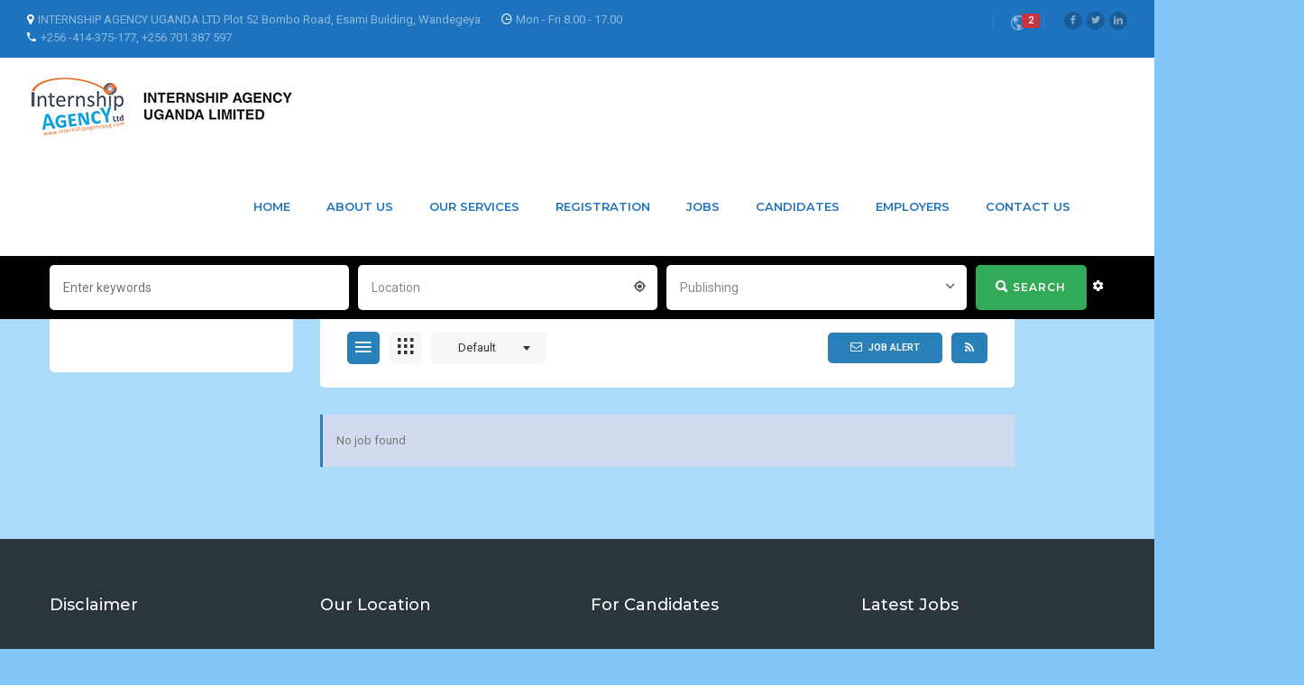

--- FILE ---
content_type: text/html; charset=UTF-8
request_url: https://internshipagencyug.com/cat/publishing/
body_size: 18089
content:
<!DOCTYPE html>
<html lang="en-US">
<head>
    <meta charset="UTF-8">
    <meta name="viewport" content="width=device-width, initial-scale=1">
    <link rel="profile" href="http://gmpg.org/xfn/11">
    <link rel="pingback" href="https://internshipagencyug.com/n/xmlrpc.php">
    				<script>document.documentElement.className = document.documentElement.className + ' yes-js js_active js'</script>
			<title>Publishing &#8211; Internship Agency</title>
<meta name='robots' content='max-image-preview:large' />
<link rel='dns-prefetch' href='//www.google.com' />
<link rel='dns-prefetch' href='//www.googletagmanager.com' />
<link rel='dns-prefetch' href='//fonts.googleapis.com' />
<link rel='dns-prefetch' href='//pagead2.googlesyndication.com' />
<link rel="alternate" type="application/rss+xml" title="Internship Agency &raquo; Feed" href="https://internshipagencyug.com/feed/" />
<link rel="alternate" type="application/rss+xml" title="Internship Agency &raquo; Comments Feed" href="https://internshipagencyug.com/comments/feed/" />
<link rel="alternate" type="application/rss+xml" title="Internship Agency &raquo; Publishing Category Feed" href="https://internshipagencyug.com/cat/publishing/feed/" />
<style id='wp-img-auto-sizes-contain-inline-css' type='text/css'>
img:is([sizes=auto i],[sizes^="auto," i]){contain-intrinsic-size:3000px 1500px}
/*# sourceURL=wp-img-auto-sizes-contain-inline-css */
</style>
<link rel='stylesheet' id='wp-block-library-css' href='https://internshipagencyug.com/n/wp-includes/css/dist/block-library/style.min.css?ver=6.9' type='text/css' media='all' />
<style id='global-styles-inline-css' type='text/css'>
:root{--wp--preset--aspect-ratio--square: 1;--wp--preset--aspect-ratio--4-3: 4/3;--wp--preset--aspect-ratio--3-4: 3/4;--wp--preset--aspect-ratio--3-2: 3/2;--wp--preset--aspect-ratio--2-3: 2/3;--wp--preset--aspect-ratio--16-9: 16/9;--wp--preset--aspect-ratio--9-16: 9/16;--wp--preset--color--black: #000000;--wp--preset--color--cyan-bluish-gray: #abb8c3;--wp--preset--color--white: #ffffff;--wp--preset--color--pale-pink: #f78da7;--wp--preset--color--vivid-red: #cf2e2e;--wp--preset--color--luminous-vivid-orange: #ff6900;--wp--preset--color--luminous-vivid-amber: #fcb900;--wp--preset--color--light-green-cyan: #7bdcb5;--wp--preset--color--vivid-green-cyan: #00d084;--wp--preset--color--pale-cyan-blue: #8ed1fc;--wp--preset--color--vivid-cyan-blue: #0693e3;--wp--preset--color--vivid-purple: #9b51e0;--wp--preset--gradient--vivid-cyan-blue-to-vivid-purple: linear-gradient(135deg,rgb(6,147,227) 0%,rgb(155,81,224) 100%);--wp--preset--gradient--light-green-cyan-to-vivid-green-cyan: linear-gradient(135deg,rgb(122,220,180) 0%,rgb(0,208,130) 100%);--wp--preset--gradient--luminous-vivid-amber-to-luminous-vivid-orange: linear-gradient(135deg,rgb(252,185,0) 0%,rgb(255,105,0) 100%);--wp--preset--gradient--luminous-vivid-orange-to-vivid-red: linear-gradient(135deg,rgb(255,105,0) 0%,rgb(207,46,46) 100%);--wp--preset--gradient--very-light-gray-to-cyan-bluish-gray: linear-gradient(135deg,rgb(238,238,238) 0%,rgb(169,184,195) 100%);--wp--preset--gradient--cool-to-warm-spectrum: linear-gradient(135deg,rgb(74,234,220) 0%,rgb(151,120,209) 20%,rgb(207,42,186) 40%,rgb(238,44,130) 60%,rgb(251,105,98) 80%,rgb(254,248,76) 100%);--wp--preset--gradient--blush-light-purple: linear-gradient(135deg,rgb(255,206,236) 0%,rgb(152,150,240) 100%);--wp--preset--gradient--blush-bordeaux: linear-gradient(135deg,rgb(254,205,165) 0%,rgb(254,45,45) 50%,rgb(107,0,62) 100%);--wp--preset--gradient--luminous-dusk: linear-gradient(135deg,rgb(255,203,112) 0%,rgb(199,81,192) 50%,rgb(65,88,208) 100%);--wp--preset--gradient--pale-ocean: linear-gradient(135deg,rgb(255,245,203) 0%,rgb(182,227,212) 50%,rgb(51,167,181) 100%);--wp--preset--gradient--electric-grass: linear-gradient(135deg,rgb(202,248,128) 0%,rgb(113,206,126) 100%);--wp--preset--gradient--midnight: linear-gradient(135deg,rgb(2,3,129) 0%,rgb(40,116,252) 100%);--wp--preset--font-size--small: 13px;--wp--preset--font-size--medium: 20px;--wp--preset--font-size--large: 36px;--wp--preset--font-size--x-large: 42px;--wp--preset--spacing--20: 0.44rem;--wp--preset--spacing--30: 0.67rem;--wp--preset--spacing--40: 1rem;--wp--preset--spacing--50: 1.5rem;--wp--preset--spacing--60: 2.25rem;--wp--preset--spacing--70: 3.38rem;--wp--preset--spacing--80: 5.06rem;--wp--preset--shadow--natural: 6px 6px 9px rgba(0, 0, 0, 0.2);--wp--preset--shadow--deep: 12px 12px 50px rgba(0, 0, 0, 0.4);--wp--preset--shadow--sharp: 6px 6px 0px rgba(0, 0, 0, 0.2);--wp--preset--shadow--outlined: 6px 6px 0px -3px rgb(255, 255, 255), 6px 6px rgb(0, 0, 0);--wp--preset--shadow--crisp: 6px 6px 0px rgb(0, 0, 0);}:where(.is-layout-flex){gap: 0.5em;}:where(.is-layout-grid){gap: 0.5em;}body .is-layout-flex{display: flex;}.is-layout-flex{flex-wrap: wrap;align-items: center;}.is-layout-flex > :is(*, div){margin: 0;}body .is-layout-grid{display: grid;}.is-layout-grid > :is(*, div){margin: 0;}:where(.wp-block-columns.is-layout-flex){gap: 2em;}:where(.wp-block-columns.is-layout-grid){gap: 2em;}:where(.wp-block-post-template.is-layout-flex){gap: 1.25em;}:where(.wp-block-post-template.is-layout-grid){gap: 1.25em;}.has-black-color{color: var(--wp--preset--color--black) !important;}.has-cyan-bluish-gray-color{color: var(--wp--preset--color--cyan-bluish-gray) !important;}.has-white-color{color: var(--wp--preset--color--white) !important;}.has-pale-pink-color{color: var(--wp--preset--color--pale-pink) !important;}.has-vivid-red-color{color: var(--wp--preset--color--vivid-red) !important;}.has-luminous-vivid-orange-color{color: var(--wp--preset--color--luminous-vivid-orange) !important;}.has-luminous-vivid-amber-color{color: var(--wp--preset--color--luminous-vivid-amber) !important;}.has-light-green-cyan-color{color: var(--wp--preset--color--light-green-cyan) !important;}.has-vivid-green-cyan-color{color: var(--wp--preset--color--vivid-green-cyan) !important;}.has-pale-cyan-blue-color{color: var(--wp--preset--color--pale-cyan-blue) !important;}.has-vivid-cyan-blue-color{color: var(--wp--preset--color--vivid-cyan-blue) !important;}.has-vivid-purple-color{color: var(--wp--preset--color--vivid-purple) !important;}.has-black-background-color{background-color: var(--wp--preset--color--black) !important;}.has-cyan-bluish-gray-background-color{background-color: var(--wp--preset--color--cyan-bluish-gray) !important;}.has-white-background-color{background-color: var(--wp--preset--color--white) !important;}.has-pale-pink-background-color{background-color: var(--wp--preset--color--pale-pink) !important;}.has-vivid-red-background-color{background-color: var(--wp--preset--color--vivid-red) !important;}.has-luminous-vivid-orange-background-color{background-color: var(--wp--preset--color--luminous-vivid-orange) !important;}.has-luminous-vivid-amber-background-color{background-color: var(--wp--preset--color--luminous-vivid-amber) !important;}.has-light-green-cyan-background-color{background-color: var(--wp--preset--color--light-green-cyan) !important;}.has-vivid-green-cyan-background-color{background-color: var(--wp--preset--color--vivid-green-cyan) !important;}.has-pale-cyan-blue-background-color{background-color: var(--wp--preset--color--pale-cyan-blue) !important;}.has-vivid-cyan-blue-background-color{background-color: var(--wp--preset--color--vivid-cyan-blue) !important;}.has-vivid-purple-background-color{background-color: var(--wp--preset--color--vivid-purple) !important;}.has-black-border-color{border-color: var(--wp--preset--color--black) !important;}.has-cyan-bluish-gray-border-color{border-color: var(--wp--preset--color--cyan-bluish-gray) !important;}.has-white-border-color{border-color: var(--wp--preset--color--white) !important;}.has-pale-pink-border-color{border-color: var(--wp--preset--color--pale-pink) !important;}.has-vivid-red-border-color{border-color: var(--wp--preset--color--vivid-red) !important;}.has-luminous-vivid-orange-border-color{border-color: var(--wp--preset--color--luminous-vivid-orange) !important;}.has-luminous-vivid-amber-border-color{border-color: var(--wp--preset--color--luminous-vivid-amber) !important;}.has-light-green-cyan-border-color{border-color: var(--wp--preset--color--light-green-cyan) !important;}.has-vivid-green-cyan-border-color{border-color: var(--wp--preset--color--vivid-green-cyan) !important;}.has-pale-cyan-blue-border-color{border-color: var(--wp--preset--color--pale-cyan-blue) !important;}.has-vivid-cyan-blue-border-color{border-color: var(--wp--preset--color--vivid-cyan-blue) !important;}.has-vivid-purple-border-color{border-color: var(--wp--preset--color--vivid-purple) !important;}.has-vivid-cyan-blue-to-vivid-purple-gradient-background{background: var(--wp--preset--gradient--vivid-cyan-blue-to-vivid-purple) !important;}.has-light-green-cyan-to-vivid-green-cyan-gradient-background{background: var(--wp--preset--gradient--light-green-cyan-to-vivid-green-cyan) !important;}.has-luminous-vivid-amber-to-luminous-vivid-orange-gradient-background{background: var(--wp--preset--gradient--luminous-vivid-amber-to-luminous-vivid-orange) !important;}.has-luminous-vivid-orange-to-vivid-red-gradient-background{background: var(--wp--preset--gradient--luminous-vivid-orange-to-vivid-red) !important;}.has-very-light-gray-to-cyan-bluish-gray-gradient-background{background: var(--wp--preset--gradient--very-light-gray-to-cyan-bluish-gray) !important;}.has-cool-to-warm-spectrum-gradient-background{background: var(--wp--preset--gradient--cool-to-warm-spectrum) !important;}.has-blush-light-purple-gradient-background{background: var(--wp--preset--gradient--blush-light-purple) !important;}.has-blush-bordeaux-gradient-background{background: var(--wp--preset--gradient--blush-bordeaux) !important;}.has-luminous-dusk-gradient-background{background: var(--wp--preset--gradient--luminous-dusk) !important;}.has-pale-ocean-gradient-background{background: var(--wp--preset--gradient--pale-ocean) !important;}.has-electric-grass-gradient-background{background: var(--wp--preset--gradient--electric-grass) !important;}.has-midnight-gradient-background{background: var(--wp--preset--gradient--midnight) !important;}.has-small-font-size{font-size: var(--wp--preset--font-size--small) !important;}.has-medium-font-size{font-size: var(--wp--preset--font-size--medium) !important;}.has-large-font-size{font-size: var(--wp--preset--font-size--large) !important;}.has-x-large-font-size{font-size: var(--wp--preset--font-size--x-large) !important;}
/*# sourceURL=global-styles-inline-css */
</style>

<style id='classic-theme-styles-inline-css' type='text/css'>
/*! This file is auto-generated */
.wp-block-button__link{color:#fff;background-color:#32373c;border-radius:9999px;box-shadow:none;text-decoration:none;padding:calc(.667em + 2px) calc(1.333em + 2px);font-size:1.125em}.wp-block-file__button{background:#32373c;color:#fff;text-decoration:none}
/*# sourceURL=/wp-includes/css/classic-themes.min.css */
</style>
<link rel='stylesheet' id='contact-form-7-css' href='https://internshipagencyug.com/n/wp-content/plugins/contact-form-7/includes/css/styles.css?ver=5.5.3' type='text/css' media='all' />
<link rel='stylesheet' id='iw-shortcodes-css' href='https://internshipagencyug.com/n/wp-content/plugins/inwave-common/assets/css/iw-shortcodes.css?ver=3.3.9' type='text/css' media='all' />
<link rel='stylesheet' id='iw-shortcodes-rtl-css' href='https://internshipagencyug.com/n/wp-content/plugins/inwave-common/assets/css/iw-shortcodes-rtl.css?ver=3.3.9' type='text/css' media='all' />
<link rel='stylesheet' id='iw_button-css' href='https://internshipagencyug.com/n/wp-content/plugins/inwave-common/assets/css/iw-button.css?ver=3.3.9' type='text/css' media='all' />
<link rel='stylesheet' id='search-map-css-css' href='https://internshipagencyug.com/n/wp-content/plugins/iwjob/assets/css/search-map.css?ver=6.9' type='text/css' media='all' />
<link rel='stylesheet' id='iw-filter-job-load-css' href='https://internshipagencyug.com/n/wp-content/plugins/iwjob/assets/css/load.css?ver=6.9' type='text/css' media='all' />
<link rel='stylesheet' id='iwj-rating-style-css' href='https://internshipagencyug.com/n/wp-content/plugins/iwjob/assets/css/star-rating.css?ver=6.9' type='text/css' media='all' />
<link rel='stylesheet' id='owl-carousel-css' href='https://internshipagencyug.com/n/wp-content/plugins/iwjob/assets/owlcarousel/assets/owl.carousel.min.css?ver=2.3.4' type='text/css' media='all' />
<link rel='stylesheet' id='owl-theme-css' href='https://internshipagencyug.com/n/wp-content/plugins/iwjob/assets/owlcarousel/assets/owl.theme.default.min.css?ver=2.3.4' type='text/css' media='all' />
<link rel='stylesheet' id='iwj-css' href='https://internshipagencyug.com/n/wp-content/plugins/iwjob/assets/css/style.css?ver=6.9' type='text/css' media='all' />
<link rel='stylesheet' id='rs-plugin-settings-css' href='https://internshipagencyug.com/n/wp-content/plugins/revslider/public/assets/css/rs6.css?ver=6.1.5' type='text/css' media='all' />
<style id='rs-plugin-settings-inline-css' type='text/css'>
#rs-demo-id {}
/*# sourceURL=rs-plugin-settings-inline-css */
</style>
<style id='woocommerce-inline-inline-css' type='text/css'>
.woocommerce form .form-row .required { visibility: visible; }
/*# sourceURL=woocommerce-inline-inline-css */
</style>
<link rel='stylesheet' id='bootstrap-css' href='https://internshipagencyug.com/n/wp-content/themes/injob/assets/css/bootstrap.min.css?ver=3.3.9' type='text/css' media='all' />
<link rel='stylesheet' id='font-awesome-css' href='https://internshipagencyug.com/n/wp-content/themes/injob/assets/fonts/font-awesome/css/font-awesome.min.css?ver=6.9' type='text/css' media='all' />
<style id='font-awesome-inline-css' type='text/css'>
[data-font="FontAwesome"]:before {font-family: 'FontAwesome' !important;content: attr(data-icon) !important;speak: none !important;font-weight: normal !important;font-variant: normal !important;text-transform: none !important;line-height: 1 !important;font-style: normal !important;-webkit-font-smoothing: antialiased !important;-moz-osx-font-smoothing: grayscale !important;}
/*# sourceURL=font-awesome-inline-css */
</style>
<link rel='stylesheet' id='font-ionicons-css' href='https://internshipagencyug.com/n/wp-content/themes/injob/assets/fonts/ionicons/ionicons.min.css?ver=3.3.9' type='text/css' media='all' />
<link rel='stylesheet' id='font-iwj-css' href='https://internshipagencyug.com/n/wp-content/themes/injob/assets/fonts/iwj/css/fontello.css?ver=3.3.9' type='text/css' media='all' />
<link rel='stylesheet' id='font-icomoon-css' href='https://internshipagencyug.com/n/wp-content/themes/injob/assets/fonts/icomoon/style.css?ver=3.3.9' type='text/css' media='all' />
<link rel='stylesheet' id='injob-fonts-css' href='https://fonts.googleapis.com/css?family=Roboto%3A300%2C400%2C600%2C700%2C800+%7CMontserrat%3A300%2C400%2C500%2C600%2C700%2C800%2C900%7CPlayfair+Display%3A400%2C400i%2C700%2C700i%2C900%2C900i&#038;subset=latin%2Clatin-ext&#038;ver=3.3.9' type='text/css' media='all' />
<link rel='stylesheet' id='select2-css' href='https://internshipagencyug.com/n/wp-content/plugins/woocommerce/assets/css/select2.css?ver=6.1.2' type='text/css' media='all' />
<link rel='stylesheet' id='owl-transitions-css' href='https://internshipagencyug.com/n/wp-content/themes/injob/assets/css/owl.transitions.css?ver=3.3.9' type='text/css' media='all' />
<link rel='stylesheet' id='animation-css' href='https://internshipagencyug.com/n/wp-content/themes/injob/assets/css/animation.css?ver=3.3.9' type='text/css' media='all' />
<link rel='stylesheet' id='injob-style-css' href='https://internshipagencyug.com/n/wp-content/themes/injob/style.css?ver=6.9' type='text/css' media='all' />
<style id='injob-style-inline-css' type='text/css'>
body .wrapper{background-color:#acdaf9!important}.page-heading{background-image:url(https://internshipagencyug.com/n/wp-content/uploads/2020/03/job-header-logo.jpg)!important;}.page-heading{background-color:#ffffff !important;}.header.header-default .iw-header:after {background-color:#ffffff !important;}.header.header-default .iw-header:after{opacity:1 !important;}.header.header-default .iw-top-bar-wrapper:after {background-color:#1e73be !important;}.header.header-default .iw-top-bar-wrapper:after {opacity:1 !important;}.header.header-default.header-sticky.clone .iw-header{background-color: #ffffff !important;}.page-heading .container-inner{padding-top:175px}.page-heading .container-inner{padding-bottom:25px}body.page{background:#81c7f9}

/*# sourceURL=injob-style-inline-css */
</style>
<link rel='stylesheet' id='injob-primary-color-css' href='https://internshipagencyug.com/n/wp-content/themes/injob/assets/css/color.css?ver=3.3.9' type='text/css' media='all' />
<link rel='stylesheet' id='injob-customize-css' href='https://internshipagencyug.com/n/wp-content/uploads/injob/customize.css?ver=3.3.9' type='text/css' media='all' />
<link rel='stylesheet' id='js_composer_custom_css-css' href='//internshipagencyug.com/n/wp-content/uploads/js_composer/custom.css?ver=6.1' type='text/css' media='all' />
<script type="text/javascript" src="https://internshipagencyug.com/n/wp-includes/js/jquery/jquery.min.js?ver=3.7.1" id="jquery-core-js"></script>
<script type="text/javascript" src="https://internshipagencyug.com/n/wp-includes/js/jquery/jquery-migrate.min.js?ver=3.4.1" id="jquery-migrate-js"></script>
<script type="text/javascript" src="https://internshipagencyug.com/n/wp-content/plugins/revslider/public/assets/js/revolution.tools.min.js?ver=6.0" id="tp-tools-js"></script>
<script type="text/javascript" src="https://internshipagencyug.com/n/wp-content/plugins/revslider/public/assets/js/rs6.min.js?ver=6.1.5" id="revmin-js"></script>

<!-- Google Analytics snippet added by Site Kit -->
<script type="text/javascript" src="https://www.googletagmanager.com/gtag/js?id=UA-120259669-1" id="google_gtagjs-js" async></script>
<script type="text/javascript" id="google_gtagjs-js-after">
/* <![CDATA[ */
window.dataLayer = window.dataLayer || [];function gtag(){dataLayer.push(arguments);}
gtag('set', 'linker', {"domains":["internshipagencyug.com"]} );
gtag("js", new Date());
gtag("set", "developer_id.dZTNiMT", true);
gtag("config", "UA-120259669-1", {"anonymize_ip":true});
//# sourceURL=google_gtagjs-js-after
/* ]]> */
</script>

<!-- End Google Analytics snippet added by Site Kit -->
<link rel="https://api.w.org/" href="https://internshipagencyug.com/wp-json/" /><link rel="EditURI" type="application/rsd+xml" title="RSD" href="https://internshipagencyug.com/n/xmlrpc.php?rsd" />
<meta name="generator" content="WordPress 6.9" />
<meta name="generator" content="WooCommerce 6.1.2" />
<meta name="generator" content="Site Kit by Google 1.49.0" />	<noscript><style>.woocommerce-product-gallery{ opacity: 1 !important; }</style></noscript>
	
<!-- Google AdSense snippet added by Site Kit -->
<meta name="google-adsense-platform-account" content="ca-host-pub-2644536267352236">
<meta name="google-adsense-platform-domain" content="sitekit.withgoogle.com">
<!-- End Google AdSense snippet added by Site Kit -->
<style type="text/css">.recentcomments a{display:inline !important;padding:0 !important;margin:0 !important;}</style><style type="text/css">.recentcomments a{display:inline !important;padding:0 !important;margin:0 !important;}</style><meta name="generator" content="Powered by WPBakery Page Builder - drag and drop page builder for WordPress."/>

<!-- Google AdSense snippet added by Site Kit -->
<script type="text/javascript" async="async" src="https://pagead2.googlesyndication.com/pagead/js/adsbygoogle.js?client=ca-pub-9837141392729094" crossorigin="anonymous"></script>

<!-- End Google AdSense snippet added by Site Kit -->
<meta name="generator" content="Powered by Slider Revolution 6.1.5 - responsive, Mobile-Friendly Slider Plugin for WordPress with comfortable drag and drop interface." />
<link rel="icon" href="https://internshipagencyug.com/n/wp-content/uploads/2021/01/internship_agency-favicon-60x60.png" sizes="32x32" />
<link rel="icon" href="https://internshipagencyug.com/n/wp-content/uploads/2021/01/internship_agency-favicon.png" sizes="192x192" />
<link rel="apple-touch-icon" href="https://internshipagencyug.com/n/wp-content/uploads/2021/01/internship_agency-favicon.png" />
<meta name="msapplication-TileImage" content="https://internshipagencyug.com/n/wp-content/uploads/2021/01/internship_agency-favicon.png" />
<script type="text/javascript">function setREVStartSize(t){try{var h,e=document.getElementById(t.c).parentNode.offsetWidth;if(e=0===e||isNaN(e)?window.innerWidth:e,t.tabw=void 0===t.tabw?0:parseInt(t.tabw),t.thumbw=void 0===t.thumbw?0:parseInt(t.thumbw),t.tabh=void 0===t.tabh?0:parseInt(t.tabh),t.thumbh=void 0===t.thumbh?0:parseInt(t.thumbh),t.tabhide=void 0===t.tabhide?0:parseInt(t.tabhide),t.thumbhide=void 0===t.thumbhide?0:parseInt(t.thumbhide),t.mh=void 0===t.mh||""==t.mh||"auto"===t.mh?0:parseInt(t.mh,0),"fullscreen"===t.layout||"fullscreen"===t.l)h=Math.max(t.mh,window.innerHeight);else{for(var i in t.gw=Array.isArray(t.gw)?t.gw:[t.gw],t.rl)void 0!==t.gw[i]&&0!==t.gw[i]||(t.gw[i]=t.gw[i-1]);for(var i in t.gh=void 0===t.el||""===t.el||Array.isArray(t.el)&&0==t.el.length?t.gh:t.el,t.gh=Array.isArray(t.gh)?t.gh:[t.gh],t.rl)void 0!==t.gh[i]&&0!==t.gh[i]||(t.gh[i]=t.gh[i-1]);var r,a=new Array(t.rl.length),n=0;for(var i in t.tabw=t.tabhide>=e?0:t.tabw,t.thumbw=t.thumbhide>=e?0:t.thumbw,t.tabh=t.tabhide>=e?0:t.tabh,t.thumbh=t.thumbhide>=e?0:t.thumbh,t.rl)a[i]=t.rl[i]<window.innerWidth?0:t.rl[i];for(var i in r=a[0],a)r>a[i]&&0<a[i]&&(r=a[i],n=i);var d=e>t.gw[n]+t.tabw+t.thumbw?1:(e-(t.tabw+t.thumbw))/t.gw[n];h=t.gh[n]*d+(t.tabh+t.thumbh)}void 0===window.rs_init_css&&(window.rs_init_css=document.head.appendChild(document.createElement("style"))),document.getElementById(t.c).height=h,window.rs_init_css.innerHTML+="#"+t.c+"_wrapper { height: "+h+"px }"}catch(t){console.log("Failure at Presize of Slider:"+t)}};</script>
<link rel="alternate" type="application/rss+xml" title="RSS" href="https://internshipagencyug.com/rsslatest.xml" />		<style type="text/css" id="wp-custom-css">
			.categories-in-revo-slider{
	display: block;
	
}

@media only screen and (max-width: 790px) {
   
	.categories-in-revo-slider{
    display: none !important;
  }
	 
}		</style>
		<noscript><style> .wpb_animate_when_almost_visible { opacity: 1; }</style></noscript><link rel='stylesheet' id='range-slide-css-css' href='https://internshipagencyug.com/n/wp-content/plugins/iwjob/assets/css/asRange.min.css?ver=6.9' type='text/css' media='all' />
<link rel='stylesheet' id='iwjob-css' href='https://internshipagencyug.com/n/wp-content/plugins/iwjob/includes/class/fields/assets/css/style.css?ver=6.9' type='text/css' media='all' />
<link rel='stylesheet' id='bootstrap-multiselect-css' href='https://internshipagencyug.com/n/wp-content/plugins/iwjob/includes/class/fields/assets/css/bootstrap-multiselect.css?ver=6.9' type='text/css' media='all' />
<link rel='stylesheet' id='iwjmb-taxonomy2-css' href='https://internshipagencyug.com/n/wp-content/plugins/iwjob/includes/class/fields/assets/css/taxonomy2.css?ver=6.9' type='text/css' media='all' />
<link rel='stylesheet' id='iwjmb-select-advanced-css' href='https://internshipagencyug.com/n/wp-content/plugins/iwjob/includes/class/fields/assets/css/select-advanced.css?ver=6.9' type='text/css' media='all' />
<link rel='stylesheet' id='iwjmb-select-css' href='https://internshipagencyug.com/n/wp-content/plugins/iwjob/includes/class/fields/assets/css/select.css?ver=6.9' type='text/css' media='all' />
</head>
<body id="page-top" class="archive tax-iwj_cat term-publishing term-329 wp-theme-injob theme-injob iwj-job-taxonomy-page woocommerce-no-js wpb-js-composer js-comp-ver-6.1 vc_responsive">

<nav class="off-canvas-menu off-canvas-menu-scroll">
    <h2 class="canvas-menu-title">Main Menu <span class="text-right"><a href="#" id="off-canvas-close"><i class="fa fa-times"></i></a></span></h2>
    <ul id="menu-main-menu" class="canvas-menu"><li id="menu-item-5094" class="menu-item menu-item-type-post_type menu-item-object-page menu-item-home menu-item-5094"><a href="https://internshipagencyug.com/">Home</a></li>
<li id="menu-item-5081" class="menu-item menu-item-type-post_type menu-item-object-page menu-item-has-children menu-item-5081"><a href="https://internshipagencyug.com/about-us/">About us</a>
<ul class="sub-menu">
	<li id="menu-item-5084" class="menu-item menu-item-type-post_type menu-item-object-page menu-item-5084"><a href="https://internshipagencyug.com/how-it-work/">How it work</a></li>
	<li id="menu-item-5287" class="menu-item menu-item-type-post_type menu-item-object-page menu-item-5287"><a href="https://internshipagencyug.com/term-and-conditions/">Term And Conditions</a></li>
	<li id="menu-item-5285" class="menu-item menu-item-type-post_type menu-item-object-page menu-item-5285"><a href="https://internshipagencyug.com/company-term-and-conditions/">Company Term And Conditions</a></li>
	<li id="menu-item-5079" class="menu-item menu-item-type-post_type menu-item-object-page menu-item-5079"><a href="https://internshipagencyug.com/faqs/">Faqs</a></li>
	<li id="menu-item-5055" class="menu-item menu-item-type-post_type menu-item-object-page current_page_parent menu-item-5055"><a href="https://internshipagencyug.com/blog/">News</a></li>
</ul>
</li>
<li id="menu-item-5705" class="menu-item menu-item-type-post_type menu-item-object-page menu-item-5705"><a href="https://internshipagencyug.com/our-services/">Our services</a></li>
<li id="menu-item-5288" class="menu-item menu-item-type-custom menu-item-object-custom menu-item-has-children menu-item-5288"><a href="#">Registration</a>
<ul class="sub-menu">
	<li id="menu-item-5284" class="menu-item menu-item-type-post_type menu-item-object-page menu-item-5284"><a href="https://internshipagencyug.com/how-to-apply-for-internships/">How to apply for internships</a></li>
	<li id="menu-item-5731" class="menu-item menu-item-type-post_type menu-item-object-page menu-item-5731"><a href="https://internshipagencyug.com/registration-forms/">Registration Forms</a></li>
	<li id="menu-item-5282" class="menu-item menu-item-type-post_type menu-item-object-page menu-item-5282"><a href="https://internshipagencyug.com/graduate-club/">The Graduates Club</a></li>
	<li id="menu-item-5283" class="menu-item menu-item-type-post_type menu-item-object-page menu-item-5283"><a href="https://internshipagencyug.com/available-placements/">Available placements</a></li>
	<li id="menu-item-5296" class="menu-item menu-item-type-custom menu-item-object-custom menu-item-has-children menu-item-5296"><a href="#">Universities</a>
	<ul class="sub-menu">
		<li id="menu-item-5298" class="menu-item menu-item-type-custom menu-item-object-custom menu-item-has-children menu-item-5298"><a href="#">Central Region</a>
		<ul class="sub-menu">
			<li id="menu-item-5299" class="menu-item menu-item-type-custom menu-item-object-custom menu-item-has-children menu-item-5299"><a href="#">Public</a>
			<ul class="sub-menu">
				<li id="menu-item-5351" class="menu-item menu-item-type-post_type menu-item-object-page menu-item-5351"><a href="https://internshipagencyug.com/makerere-university/">MAKERERE UNIVERSITY</a></li>
				<li id="menu-item-5353" class="menu-item menu-item-type-post_type menu-item-object-page menu-item-5353"><a href="https://internshipagencyug.com/kyambogo-university/">KYAMBOGO UNIVERSITY</a></li>
				<li id="menu-item-5352" class="menu-item menu-item-type-post_type menu-item-object-page menu-item-5352"><a href="https://internshipagencyug.com/makerere-university-business-school/">MAKERERE UNIVERSITY BUSINESS SCHOOL</a></li>
				<li id="menu-item-5350" class="menu-item menu-item-type-post_type menu-item-object-page menu-item-5350"><a href="https://internshipagencyug.com/uganda-management-institute/">UGANDA MANAGEMENT INSTITUTE</a></li>
			</ul>
</li>
			<li id="menu-item-5300" class="menu-item menu-item-type-custom menu-item-object-custom menu-item-5300"><a href="#">Private</a></li>
		</ul>
</li>
		<li id="menu-item-5313" class="menu-item menu-item-type-custom menu-item-object-custom menu-item-has-children menu-item-5313"><a href="#">Eastern Region</a>
		<ul class="sub-menu">
			<li id="menu-item-5316" class="menu-item menu-item-type-custom menu-item-object-custom menu-item-5316"><a href="#">Public</a></li>
			<li id="menu-item-5320" class="menu-item menu-item-type-custom menu-item-object-custom menu-item-5320"><a href="#">Private</a></li>
		</ul>
</li>
		<li id="menu-item-5311" class="menu-item menu-item-type-custom menu-item-object-custom menu-item-has-children menu-item-5311"><a href="#">Western Region</a>
		<ul class="sub-menu">
			<li id="menu-item-5317" class="menu-item menu-item-type-custom menu-item-object-custom menu-item-5317"><a href="#">Public</a></li>
			<li id="menu-item-5319" class="menu-item menu-item-type-custom menu-item-object-custom menu-item-5319"><a href="#">Private</a></li>
		</ul>
</li>
		<li id="menu-item-5312" class="menu-item menu-item-type-custom menu-item-object-custom menu-item-has-children menu-item-5312"><a href="#">Central Region</a>
		<ul class="sub-menu">
			<li id="menu-item-5318" class="menu-item menu-item-type-custom menu-item-object-custom menu-item-5318"><a href="#">Public</a></li>
			<li id="menu-item-5314" class="menu-item menu-item-type-custom menu-item-object-custom menu-item-5314"><a href="#">Private</a></li>
		</ul>
</li>
	</ul>
</li>
	<li id="menu-item-5297" class="menu-item menu-item-type-custom menu-item-object-custom menu-item-has-children menu-item-5297"><a href="#">Tertiary Institutions</a>
	<ul class="sub-menu">
		<li id="menu-item-5301" class="menu-item menu-item-type-custom menu-item-object-custom menu-item-has-children menu-item-5301"><a href="#">Private</a>
		<ul class="sub-menu">
			<li id="menu-item-5303" class="menu-item menu-item-type-custom menu-item-object-custom menu-item-has-children menu-item-5303"><a href="#">Central Region</a>
			<ul class="sub-menu">
				<li id="menu-item-5321" class="menu-item menu-item-type-custom menu-item-object-custom menu-item-5321"><a href="#">A-E</a></li>
				<li id="menu-item-5315" class="menu-item menu-item-type-custom menu-item-object-custom menu-item-5315"><a href="#">E-I</a></li>
				<li id="menu-item-5322" class="menu-item menu-item-type-custom menu-item-object-custom menu-item-5322"><a href="#">J-M</a></li>
				<li id="menu-item-5323" class="menu-item menu-item-type-custom menu-item-object-custom menu-item-5323"><a href="#">N-Z</a></li>
			</ul>
</li>
			<li id="menu-item-5304" class="menu-item menu-item-type-custom menu-item-object-custom menu-item-5304"><a href="#">Northern Region</a></li>
			<li id="menu-item-5305" class="menu-item menu-item-type-custom menu-item-object-custom menu-item-5305"><a href="#">Eastern Region</a></li>
			<li id="menu-item-5306" class="menu-item menu-item-type-custom menu-item-object-custom menu-item-5306"><a href="#">Western Region</a></li>
		</ul>
</li>
		<li id="menu-item-5302" class="menu-item menu-item-type-custom menu-item-object-custom menu-item-has-children menu-item-5302"><a href="#">Public</a>
		<ul class="sub-menu">
			<li id="menu-item-5307" class="menu-item menu-item-type-custom menu-item-object-custom menu-item-5307"><a href="#">Western Region</a></li>
			<li id="menu-item-5308" class="menu-item menu-item-type-custom menu-item-object-custom menu-item-5308"><a href="#">Northern Region</a></li>
			<li id="menu-item-5309" class="menu-item menu-item-type-custom menu-item-object-custom menu-item-5309"><a href="#">Central Region</a></li>
			<li id="menu-item-5310" class="menu-item menu-item-type-custom menu-item-object-custom menu-item-5310"><a href="#">Eastern region</a></li>
		</ul>
</li>
	</ul>
</li>
</ul>
</li>
<li id="menu-item-5095" class="menu-item menu-item-type-post_type menu-item-object-page menu-item-5095"><a href="https://internshipagencyug.com/jobs/">Jobs</a></li>
<li id="menu-item-5058" class="menu-item menu-item-type-post_type menu-item-object-page menu-item-5058"><a href="https://internshipagencyug.com/candidates/">Candidates</a></li>
<li id="menu-item-5057" class="menu-item menu-item-type-post_type menu-item-object-page menu-item-5057"><a href="https://internshipagencyug.com/employers/">Employers</a></li>
<li id="menu-item-5056" class="menu-item menu-item-type-post_type menu-item-object-page menu-item-has-children menu-item-5056"><a href="https://internshipagencyug.com/contact-us/">Contact Us</a>
<ul class="sub-menu">
	<li id="menu-item-4965" class="menu-item menu-item-type-custom menu-item-object-custom menu-item-has-children menu-item-4965"><a href="#">Pages!</a>
	<ul class="sub-menu">
		<li id="menu-item-4994" class="menu-item menu-item-type-custom menu-item-object-custom menu-item-has-children menu-item-4994"><a href="#">Shortcodes</a>
		<ul class="sub-menu">
			<li id="menu-item-5099" class="menu-item menu-item-type-post_type menu-item-object-page menu-item-5099"><a href="https://internshipagencyug.com/text-block/">Elements</a></li>
			<li id="menu-item-5098" class="menu-item menu-item-type-post_type menu-item-object-page menu-item-5098"><a href="https://internshipagencyug.com/shortcode-job/">Job Listing</a></li>
			<li id="menu-item-5100" class="menu-item menu-item-type-post_type menu-item-object-page menu-item-5100"><a href="https://internshipagencyug.com/shortcode-employer-and-candidate/">Employer And Candidate</a></li>
		</ul>
</li>
	</ul>
</li>
</ul>
</li>
</ul></nav>


<div class="wrapper">
    <div class="iw-overlay"></div>
    <div class="header header-default header-style-default v1 header-sticky no-header-sticky-mobile ">
    <div class="iw-top-bar-wrapper">
        <div class="row">
            <div class="col-md-7 col-sm-8 col-xs-9">
                <div class="top-bar-left">
                                            <div class="contact"><span>
	<i class="fa fa-map-marker"></i><span>INTERNSHIP AGENCY UGANDA LTD
Plot 52 Bombo Road, Esami Building, Wandegeya</span>
</span>
<span>
	<i class="ion-clock"></i><span>Mon - Fri 8.00 - 17.00</span>
</span>
<span>
	<i class="ion-android-call"></i><span>+256 -414-375-177, +256 701 387 597</span>
</span></div>
                                        </div>
            </div>
            <div class="col-md-5 col-sm-4 col-xs-3">
                <div class="top-bar-right">
                    
                                            <div class="social-header">
                            <div><ul class="iw-social-all"><li><a target="_blank" class=" facebook" href="https://facebook.com/Internshipagencyug" title="Facebook"><i class="fa iwj-icon-facebook"></i></a></li><li><a target="_blank" class="twitter" href="https://twitter.com/agencyuganda" title="Twitter"><i class="fa iwj-icon-twitter"></i></a></li><li><a target="_blank" class="linkedin" href="https://www.linkedin.com/in/internship-agency-a7077b169" title="Linkedin"><i class="fa iwj-icon-linkedin"></i></a></li></ul></div>
                        </div>
                    
                                                    <div class="notification">
                                <a href="#" class="iwj_link_notice notice_active " data-user_id="0">
	<i class="ion-android-globe"></i>
	<span id="notification-count" class="badge ">2</span>
</a>
<div class="iwj-notification-menu" data-user_id="">
			<ul>
							<li>
					<a href="https://internshipagencyug.com/register/" data-notice_item="iwj_notice_register">
						<i class="ion-gear-a"></i>
						<span><b class="highlight">Register now</b> to reach dream jobs easier.</span>
					</a>
				</li>
											<li>
					<a href="https://internshipagencyug.com/job-suggestion/" class="iwj_notification_link" data-notice_item="iwj_notify_suggest_job">
						<i class="ion-android-list"></i>
						<span><b class="highlight">Job suggestion</b> you might be interested based on your profile.</span>
					</a>
				</li>
								</ul>
	</div>                                </div>
                                                </div>
            </div>
        </div>
    </div>
    <div class="navbar navbar-default iw-header">
        <div class="navbar-default-inner">
            <h1 class="iw-logo float-left">
                <a href="https://internshipagencyug.com/" title="Internship Agency">
                    <img class="main-logo" src="https://internshipagencyug.com/n/wp-content/uploads/2020/11/logo22.jpg" alt="Internship Agency">
                    <img class="sticky-logo" src="https://internshipagencyug.com/n/wp-content/uploads/2020/11/logo22.jpg" alt="Internship Agency">
                    <img class="logo-mobile" src="https://internshipagencyug.com/n/wp-content/uploads/2020/11/logo22.jpg" alt="Internship Agency">
                </a>
            </h1>
            <div class="header-btn-action">

                    
                <div class="btn-action-wrap">
                    <span class="off-canvas-btn">
                        <i class="fa fa-bars"></i>
                    </span>
                                            
                                                    <div class="notification">
            <a href="#" class="iwj_link_notice notice_active " data-user_id="0">
	<i class="ion-android-globe"></i>
	<span id="notification-count" class="badge ">2</span>
</a>
<div class="iwj-notification-menu" data-user_id="">
			<ul>
							<li>
					<a href="https://internshipagencyug.com/register/" data-notice_item="iwj_notice_register">
						<i class="ion-gear-a"></i>
						<span><b class="highlight">Register now</b> to reach dream jobs easier.</span>
					</a>
				</li>
											<li>
					<a href="https://internshipagencyug.com/job-suggestion/" class="iwj_notification_link" data-notice_item="iwj_notify_suggest_job">
						<i class="ion-android-list"></i>
						<span><b class="highlight">Job suggestion</b> you might be interested based on your profile.</span>
					</a>
				</li>
								</ul>
	</div>                                </div>
                                        
                </div>
            </div>
            <div class="iw-menu-header-default float-right">
                <nav class="main-menu iw-menu-main nav-collapse">
<!--Menu desktop-->
<div class="iw-main-menu"><ul id="menu-main-menu-1" class="iw-nav-menu  nav-menu nav navbar-nav"><li class="menu-item menu-item-type-post_type menu-item-object-page menu-item-home menu-item-5094"><a class="external-link" href="https://internshipagencyug.com/">Home</a></li>
<li class="menu-item menu-item-type-post_type menu-item-object-page menu-item-has-children menu-item-5081"><a class="external-link" href="https://internshipagencyug.com/about-us/">About us</a><ul class="sub-menu child-nav dropdown-nav">	<li class="menu-item menu-item-type-post_type menu-item-object-page menu-item-5084"><a class="external-link" href="https://internshipagencyug.com/how-it-work/">How it work</a></li>
	<li class="menu-item menu-item-type-post_type menu-item-object-page menu-item-5287"><a class="external-link" href="https://internshipagencyug.com/term-and-conditions/">Term And Conditions</a></li>
	<li class="menu-item menu-item-type-post_type menu-item-object-page menu-item-5285"><a class="external-link" href="https://internshipagencyug.com/company-term-and-conditions/">Company Term And Conditions</a></li>
	<li class="menu-item menu-item-type-post_type menu-item-object-page menu-item-5079"><a class="external-link" href="https://internshipagencyug.com/faqs/">Faqs</a></li>
	<li class="menu-item menu-item-type-post_type menu-item-object-page current_page_parent menu-item-5055"><a class="external-link" href="https://internshipagencyug.com/blog/">News</a></li>
</ul></li>
<li class="menu-item menu-item-type-post_type menu-item-object-page menu-item-5705"><a class="external-link" href="https://internshipagencyug.com/our-services/">Our services</a></li>
<li class="menu-item menu-item-type-custom menu-item-object-custom menu-item-has-children menu-item-5288"><a class="not-external-link" href="#">Registration</a><ul class="sub-menu child-nav dropdown-nav">	<li class="menu-item menu-item-type-post_type menu-item-object-page menu-item-5284"><a class="external-link" href="https://internshipagencyug.com/how-to-apply-for-internships/">How to apply for internships</a></li>
	<li class="menu-item menu-item-type-post_type menu-item-object-page menu-item-5731"><a class="external-link" href="https://internshipagencyug.com/registration-forms/">Registration Forms</a></li>
	<li class="menu-item menu-item-type-post_type menu-item-object-page menu-item-5282"><a class="external-link" href="https://internshipagencyug.com/graduate-club/">The Graduates Club</a></li>
	<li class="menu-item menu-item-type-post_type menu-item-object-page menu-item-5283"><a class="external-link" href="https://internshipagencyug.com/available-placements/">Available placements</a></li>
	<li class="menu-item menu-item-type-custom menu-item-object-custom menu-item-has-children menu-item-5296"><a class="not-external-link" href="#">Universities</a><ul class="sub-menu child-nav dropdown-nav">		<li class="menu-item menu-item-type-custom menu-item-object-custom menu-item-has-children menu-item-5298"><a class="not-external-link" href="#">Central Region</a><ul class="sub-menu child-nav dropdown-nav">			<li class="menu-item menu-item-type-custom menu-item-object-custom menu-item-has-children menu-item-5299"><a class="not-external-link" href="#">Public</a><ul class="sub-menu child-nav dropdown-nav">				<li class="menu-item menu-item-type-post_type menu-item-object-page menu-item-5351"><a class="external-link" href="https://internshipagencyug.com/makerere-university/">MAKERERE UNIVERSITY</a></li>
				<li class="menu-item menu-item-type-post_type menu-item-object-page menu-item-5353"><a class="external-link" href="https://internshipagencyug.com/kyambogo-university/">KYAMBOGO UNIVERSITY</a></li>
				<li class="menu-item menu-item-type-post_type menu-item-object-page menu-item-5352"><a class="external-link" href="https://internshipagencyug.com/makerere-university-business-school/">MAKERERE UNIVERSITY BUSINESS SCHOOL</a></li>
				<li class="menu-item menu-item-type-post_type menu-item-object-page menu-item-5350"><a class="external-link" href="https://internshipagencyug.com/uganda-management-institute/">UGANDA MANAGEMENT INSTITUTE</a></li>
</ul></li>
			<li class="menu-item menu-item-type-custom menu-item-object-custom menu-item-5300"><a class="not-external-link" href="#">Private</a></li>
</ul></li>
		<li class="menu-item menu-item-type-custom menu-item-object-custom menu-item-has-children menu-item-5313"><a class="not-external-link" href="#">Eastern Region</a><ul class="sub-menu child-nav dropdown-nav">			<li class="menu-item menu-item-type-custom menu-item-object-custom menu-item-5316"><a class="not-external-link" href="#">Public</a></li>
			<li class="menu-item menu-item-type-custom menu-item-object-custom menu-item-5320"><a class="not-external-link" href="#">Private</a></li>
</ul></li>
		<li class="menu-item menu-item-type-custom menu-item-object-custom menu-item-has-children menu-item-5311"><a class="not-external-link" href="#">Western Region</a><ul class="sub-menu child-nav dropdown-nav">			<li class="menu-item menu-item-type-custom menu-item-object-custom menu-item-5317"><a class="not-external-link" href="#">Public</a></li>
			<li class="menu-item menu-item-type-custom menu-item-object-custom menu-item-5319"><a class="not-external-link" href="#">Private</a></li>
</ul></li>
		<li class="menu-item menu-item-type-custom menu-item-object-custom menu-item-has-children menu-item-5312"><a class="not-external-link" href="#">Central Region</a><ul class="sub-menu child-nav dropdown-nav">			<li class="menu-item menu-item-type-custom menu-item-object-custom menu-item-5318"><a class="not-external-link" href="#">Public</a></li>
			<li class="menu-item menu-item-type-custom menu-item-object-custom menu-item-5314"><a class="not-external-link" href="#">Private</a></li>
</ul></li>
</ul></li>
	<li class="menu-item menu-item-type-custom menu-item-object-custom menu-item-has-children menu-item-5297"><a class="not-external-link" href="#">Tertiary Institutions</a><ul class="sub-menu child-nav dropdown-nav">		<li class="menu-item menu-item-type-custom menu-item-object-custom menu-item-has-children menu-item-5301"><a class="not-external-link" href="#">Private</a><ul class="sub-menu child-nav dropdown-nav">			<li class="menu-item menu-item-type-custom menu-item-object-custom menu-item-has-children menu-item-5303"><a class="not-external-link" href="#">Central Region</a><ul class="sub-menu child-nav dropdown-nav">				<li class="menu-item menu-item-type-custom menu-item-object-custom menu-item-5321"><a class="not-external-link" href="#">A-E</a></li>
				<li class="menu-item menu-item-type-custom menu-item-object-custom menu-item-5315"><a class="not-external-link" href="#">E-I</a></li>
				<li class="menu-item menu-item-type-custom menu-item-object-custom menu-item-5322"><a class="not-external-link" href="#">J-M</a></li>
				<li class="menu-item menu-item-type-custom menu-item-object-custom menu-item-5323"><a class="not-external-link" href="#">N-Z</a></li>
</ul></li>
			<li class="menu-item menu-item-type-custom menu-item-object-custom menu-item-5304"><a class="not-external-link" href="#">Northern Region</a></li>
			<li class="menu-item menu-item-type-custom menu-item-object-custom menu-item-5305"><a class="not-external-link" href="#">Eastern Region</a></li>
			<li class="menu-item menu-item-type-custom menu-item-object-custom menu-item-5306"><a class="not-external-link" href="#">Western Region</a></li>
</ul></li>
		<li class="menu-item menu-item-type-custom menu-item-object-custom menu-item-has-children menu-item-5302"><a class="not-external-link" href="#">Public</a><ul class="sub-menu child-nav dropdown-nav">			<li class="menu-item menu-item-type-custom menu-item-object-custom menu-item-5307"><a class="not-external-link" href="#">Western Region</a></li>
			<li class="menu-item menu-item-type-custom menu-item-object-custom menu-item-5308"><a class="not-external-link" href="#">Northern Region</a></li>
			<li class="menu-item menu-item-type-custom menu-item-object-custom menu-item-5309"><a class="not-external-link" href="#">Central Region</a></li>
			<li class="menu-item menu-item-type-custom menu-item-object-custom menu-item-5310"><a class="not-external-link" href="#">Eastern region</a></li>
</ul></li>
</ul></li>
</ul></li>
<li class="menu-item menu-item-type-post_type menu-item-object-page menu-item-5095"><a class="external-link" href="https://internshipagencyug.com/jobs/">Jobs</a></li>
<li class="menu-item menu-item-type-post_type menu-item-object-page menu-item-5058"><a class="external-link" href="https://internshipagencyug.com/candidates/">Candidates</a></li>
<li class="menu-item menu-item-type-post_type menu-item-object-page menu-item-5057"><a class="external-link" href="https://internshipagencyug.com/employers/">Employers</a></li>
<li class="menu-item menu-item-type-post_type menu-item-object-page menu-item-has-children menu-item-5056"><a class="external-link" href="https://internshipagencyug.com/contact-us/">Contact Us</a><ul class="sub-menu child-nav dropdown-nav">	<li class="menu-item menu-item-type-custom menu-item-object-custom menu-item-has-children menu-item-4965"><a class="not-external-link" href="#">Pages!</a><ul class="sub-menu child-nav dropdown-nav">		<li class="menu-item menu-item-type-custom menu-item-object-custom menu-item-has-children menu-item-4994"><a class="not-external-link" href="#">Shortcodes</a><ul class="sub-menu child-nav dropdown-nav">			<li class="menu-item menu-item-type-post_type menu-item-object-page menu-item-5099"><a class="external-link" href="https://internshipagencyug.com/text-block/">Elements</a></li>
			<li class="menu-item menu-item-type-post_type menu-item-object-page menu-item-5098"><a class="external-link" href="https://internshipagencyug.com/shortcode-job/">Job Listing</a></li>
			<li class="menu-item menu-item-type-post_type menu-item-object-page menu-item-5100"><a class="external-link" href="https://internshipagencyug.com/shortcode-employer-and-candidate/">Employer And Candidate</a></li>
</ul></li>
</ul></li>
</ul></li>
</ul></div>                </nav>
                                            <div class="btn-search-cart desktop float-right">
                        <div class="btn-wrap">
                                                            <div class="search-form">
                                    <form class="search-form-header" method="get" action="https://internshipagencyug.com/">
                                        <span class="search-wrap">
                                            <input type="search" title="Search for:" value="" name="s" placeholder="Enter  key words..." class="top-search">
                                            <span class="icon"><i class="fa fa-search"></i></span>
                                        </span>
                                    </form>
                                </div>
                                                </div>
                    </div>
                        </div>
        </div>
    </div>
        <div class="page-heading-search-2 job-taxonomies style1">
            <div class="container">
            <div class="iwj-find-jobs style2-3 style3">
            <form action="https://internshipagencyug.com/internship-agency-jobs/" method="get" class="iw-job-advanced_search">
                                <div class="fields">
                                                            <div class="field-item key-word">
                        <div class="input-select">
                            <input placeholder="Enter keywords" title="Do not enter special characters" pattern="[^'\x22<>]+" name="keyword" value="" type="text">
                        </div>
                    </div>
                                        <div class="field-item location">
                        <div class="input-select">
                            <select class="iwj-find-jobs-select style3" name="iwj_location">
                                <option value="" selected="selected">Location</option>
                                <option value="uganda"  >Uganda</option><option value="kampala"  >- Kampala</option>                            </select>
                        </div>
                    </div>
                                        <div class="field-item categories">
                        <div class="input-select">
                            <select class="iwj-find-jobs-select style3" name="iwj_cat">
                                <option value="" selected="selected">Categories</option>
                                <option value="accounting-ssistant" >Accounting Assistant</option><option value="arts-design-media" >Arts, Design, Media</option><option value="auditor" >Auditor</option><option value="automotive" >Automotive</option><option value="banking" >Banking</option><option value="charity-voluntary" >Charity &amp; Voluntary</option><option value="cyclist-rider" >Cyclist / Rider</option><option value="data-center" >Data Center</option><option value="education-coachs" >Education &amp; Coachs</option><option value="engineering" >Engineering</option><option value="finance-and-business" >Finance And Business</option><option value="financial-services" >Financial Services</option><option value="food-and-beverages" >Food and Beverages</option><option value="human-resource" >Human Resource</option><option value="human-resources" >Human Resources</option><option value="internship-and-recruitment" >Internship and Recruitment</option><option value="web-developer" >IT &amp; Computer</option><option value="jobs" >Jobs</option><option value="law" >Law</option><option value="legal" >LEGAL</option><option value="office-management" >Office Management</option><option value="producers" >Producers</option> selected='selected'<option value="publishing"  selected='selected'>Publishing</option><option value="radio-station" >Radio Station</option><option value="restaurant" >Restaurant</option><option value="sales-marketing" >Sales &amp; Marketing</option><option value="script-writer" >script writer</option><option value="social-works" >Social Works</option><option value="tv-hosts" >TV Hosts</option><option value="tv-journalist" >TV Journalist</option>                            </select>
                        </div>
                    </div>
                                        <div class="field-item submit">
                        <button><i class="ion-search"></i><h6>Search</h6></button>
                        <span class="iw-search-add-advanced"><i class="ion-android-settings"></i></span>
                    </div>

                </div>
                                <div class="trending-advance">
                    <div class="section-filter filter-advance hide">
                        <form class="find-jobs-advance">
                            <div class="title-form">Filter by</div>
                                                            <div class="filter-item">
                                    <select class="default-sorting iwj-select-2-advance form-control"  name="iwj_type" >
                                        <option value="" selected="selected">Choose job type</option>
                                        <option value="contract">Contract</option><option value="full-time">Full-Time</option><option value="part-time">Part-time</option><option value="temporary">Temporary</option>                                    </select>
                                </div>
                            
                                                            <div class="filter-item">
                                    <select class="default-sorting iwj-select-2-advance form-control"  name="iwj_skill">
                                        <option value="" selected="selected">Choose Skill</option>
                                        <option value="net">.NET</option><option value="access">Access</option><option value="account-manager">Account Manager</option><option value="administrative">Administrative</option><option value="ai">Ai</option><option value="ajax">AJAX</option><option value="android">android</option><option value="angular-js">Angular JS</option><option value="apache">Apache</option><option value="app">app</option><option value="asp-net">ASP.NET</option><option value="audio-producion">Audio Producion</option><option value="automotive">Automotive</option><option value="banners">Banners</option><option value="beauty">Beauty</option><option value="bonuses">Bonuses</option><option value="bpss">BPSS</option><option value="broadcast">broadcast</option><option value="business-development">Business Development</option><option value="buy-to-let">Buy To Let</option><option value="c">C#</option><option value="cake-php">Cake PHP</option><option value="campaigns">Campaigns</option><option value="coding">coding</option><option value="collections">Collections</option><option value="commercial-mortgage">Commercial Mortgage</option><option value="commission">Commission</option><option value="communications">Communications</option><option value="contracts">Contracts</option><option value="creative">Creative</option><option value="credit-risk">Credit Risk</option><option value="css">CSS</option><option value="css3">CSS3</option><option value="data">Data</option><option value="developer">Developer</option><option value="digital">digital</option><option value="digital-design">digital design</option><option value="digital-marketing">Digital Marketing</option><option value="email-marketing">Email Marketing</option><option value="english-speaking">English speaking</option><option value="english-writing">English Writing</option><option value="esp">esp</option><option value="excel">Excel</option><option value="experiential-events">Experiential Events</option><option value="face-to-face">Face to Face</option><option value="finance">Finance</option><option value="foreign-exchange">Foreign Exchange</option><option value="front-end-developer">Front End Developer</option><option value="git">git</option><option value="good-communication-skills">Good communication skills</option><option value="google-ads-words">google ads words</option><option value="google-seo">google seo</option><option value="grunt">Grunt</option><option value="healthcare">Healthcare</option><option value="hr-management">HR Management</option><option value="html-css">HTML CSS</option><option value="html5">HTML5</option><option value="illustrator">Illustrator</option><option value="inbound">Inbound</option><option value="indesign">InDesign</option><option value="integrated-marketing">Integrated Marketing</option><option value="internal-communications">Internal Communications</option><option value="ios">ios</option><option value="java">Java</option><option value="javascript">Javascript</option><option value="joomla">Joomla</option><option value="jquery">jQuery</option><option value="js">JS</option><option value="lamp">LAMP</option><option value="linux">Linux</option><option value="loan">Loan</option><option value="main-car-dealership">Main Car Dealership</option><option value="manager">Manager</option><option value="mandate">Mandate</option><option value="marketing">Marketing</option><option value="marketing-assistant">Marketing Assistant</option><option value="marketing-communications">Marketing Communications</option><option value="media">Media</option><option value="mobile">mobile</option><option value="moblie">Moblie</option><option value="mortgage-sales">Mortgage Sales</option><option value="motor-cycle-riding">Motor Cycle Riding</option><option value="motor-trade">Motor Trade</option><option value="mvc">MVC</option><option value="mysql">Mysql</option><option value="new-used-car-sales-executive">New &amp; Used Car Sales Executive</option><option value="new-clients">New Clients</option><option value="newport">Newport</option><option value="nodejs">NodeJS</option><option value="objective-c">objective-c</option><option value="oop">oop</option><option value="oop-php">OOP PHP</option><option value="outbound">Outbound</option><option value="partnerships">Partnerships</option><option value="photoshop">Photoshop</option><option value="php">PHP</option><option value="php-developer">PHP Developer</option><option value="php1">PHP1</option><option value="power-point">Power Point</option><option value="pr">PR</option><option value="print">Print</option><option value="progression">Progression</option><option value="python">Python</option><option value="quote-preparation">Quote Preparation</option><option value="recording">Recording</option><option value="responsive-design">responsive design</option><option value="sale">sale</option><option value="sales">sales</option><option value="sales-executive">Sales Executive</option><option value="sales-management">Sales Management</option><option value="satellite-fiber-knowledge">Satellite &amp; Fiber knowledge</option><option value="scripting">scripting</option><option value="security">Security</option><option value="senior-digital-designer">senior digital designer</option><option value="social-media">Social Media</option><option value="social-media-marketing">Social Media Marketing</option><option value="software-development">Software Development</option><option value="sports-world">sports world</option><option value="sql">SQL</option><option value="staff-management">Staff Management</option><option value="swift">swift</option><option value="technical-transmission-knowledge">Technical transmission knowledge</option><option value="telephone">Telephone</option><option value="underwriting">Underwriting</option><option value="unity">Unity</option><option value="user-experience">User Experience</option><option value="vehicle-sales">Vehicle Sales</option><option value="video-production">Video Production</option><option value="watchos">watchos</option><option value="web-design">Web Design</option><option value="web-developer">Web Developer</option><option value="web-developers">Web Developers</option><option value="web-development">Web Development</option><option value="word">Word</option><option value="wordpress">Wordpress</option><option value="youth-marketing">Youth Marketing</option>                                    </select>
                                </div>
                            
                                                            <div class="filter-item">
                                    <select class="default-sorting iwj-select-2-advance form-control"  name="iwj_level">
                                        <option value="" selected="selected">Choose level</option>
                                        <option value="junior">Junior</option><option value="manager">Manager</option><option value="officer">Officer</option><option value="senior">Senior</option>                                    </select>
                                </div>
                            
                            <div class="filter-item">
                                <select class="default-sorting iwj-select-2-advance form-control"  name="iwj_salary">
                                    <option value="" selected="selected">Choose salary</option>
                                    <option value="1500">&gt;1500</option><option value="900">&gt;900</option><option value="500">&lt;500</option><option value="500-700">500-700</option><option value="700-900">700-900</option><option value="compatible">Compatible</option><option value="negotiable">Negotiable</option>                                </select>
                            </div>
                        </form>
                                            </div>
                </div>
            </form>
        </div>
                    </div>
        </div>
</div>

<!--End Header-->        
            <div class="page-heading default">
            <div class="container-inner">
                                    <div class="breadcrumbs-top" ><div class="breadcrumbs-wrap">
    <div class="container">
        <ul class="breadcrumbs"><li><a href="https://internshipagencyug.com/">Home   </a>&nbsp;<i class="fa fa-angle-right" aria-hidden="true"></i>&nbsp;&nbsp;</li><li class="current">Archive for &quot;Publishing&quot;</li></ul>    </div>
</div>
</div>
                                <div class="container">
                    <div class="page-title">
                        <div class="iw-heading-title">
                            <h1>
        Publishing                            </h1>

                        </div>
                    </div>
                </div>
            </div>

        </div>
    <div class="contents-main" id="contents-main">
<div class="iwj-jobs page">
    <div class="container">
        <div class="row">
                            <div class="col-md-3 iwj-sidebar-1">
                    <div class="widget-area sidebar-jobs-1">
                        <aside id="iwj_job_filter-2" class="widget sidebar-jobs widget_iwj_job_filter">



<input type="hidden" value="job" name="wgit_job_filter" class="wgit-job-filter" />
</aside>


                    </div>
                </div>
            
            
            <div class="jobs-content-wrap col-md-8 col-xs-12">
                <div class="iwj-content-inner">
                    <div class="iwj-filter-form">
                        <div class="jobs-layout-form">
                            <form>
                                <div class="show-filter-mobile">Show Filter</div>
                                <div class="layout-switcher">
                                    <ul>
                                        <li class="active">
                                            <a href="#" class="iwj-layout layout-list"><i class="ion-navicon"></i></a>
                                        </li>
                                        <li class="">
                                            <a href="#" class="iwj-layout layout-grid"><i class="ion-grid"></i></a>
                                        </li>
                                    </ul>
                                </div>

                                <select class="default-sorting sorting-job iwj-select-2" name="orderby">
                                     <option value=""  selected >Default</option> <option value="date"   >New job</option> <option value="salary"   >Salary</option> <option value="name"   >Job title</option>                                </select>
                            </form>
                            <div class="iwj-alert-feed job">
                                <a href="#" class="job-alert-btn" data-toggle="modal" data-target="#iwj-job-alert-popup"><i class="fa fa-envelope-o"></i>Job Alert</a>
                                                                <a href="https://internshipagencyug.com/?feed=job_feed&iwj_cat=publishing" class="iwj-feed iwj-job-feed"><i class="fa fa-rss"></i></a>
                                                            </div>
                        </div>
                    </div>

                    <div id="iwajax-load" class="iwj-jobs-style style1 column-2">
                        

<div class="iwj-jobs iwj-listing ">
    <div class="iwj-job-items-margin">
        <div class="iwj-alert-box">No job found</div>    </div>
</div>
                    </div>

                    
                    <input type="hidden" name="url" id="url" value="https://internshipagencyug.com/cat/publishing">

                                                                                                                                                                <form name="is_tax_page_job">
                                        <input type="hidden" id="is-tax-page-job" name="iwj_cat" value="publishing">
                                    </form>
                                                                                                        
                    <form name="iwjob-filter-url">
                                                                                                                                                                                                                                                                                                                                                                                                                        </form>
                </div>
            </div>

                    </div>
    </div>
</div>
</div>

    <footer class="iw-footer iw-footer-default">
                <div class="iw-footer-middle">
            <div class="container">
                <div class="row">
                    <div class="col-lg-6 col-md-6 col-sm-6 col-sx-12"><div class="footer-left"><div class="row"><div class="col-lg-6 col-md-6 col-sm-12 col-sx-12"><div class="text-3 widget widget_text"><h3 class="widget-title">Disclaimer</h3><div class="subtitle">
							<div class="line1"></div>
							<div class="line2"></div>
							<div class="clearfix"></div>
						</div>			<div class="textwidget"><p>The information so far published onto this website do not necessarily reflect views of all parties seen or mention herein. This website is still under development and consultation is ongoing with all the prospectus clients, partners and stake holders</p>
</div>
		</div></div><div class="col-lg-6 col-md-6 col-sm-12 col-sx-12"><div class="text-2 widget widget_text"><h3 class="widget-title">Our Location</h3><div class="subtitle">
							<div class="line1"></div>
							<div class="line2"></div>
							<div class="clearfix"></div>
						</div>			<div class="textwidget"><p>INTERNSHIP AGENCY UGANDA LIMITED<br />
Plot 52 Bombo Road, Esami Building Wandegeya<br />
Between Kalmax Building and Petrol, Petrol Station<br />
P.O.Box 24626 Kampala Uganda<br />
0414-375-177,  +256 701 387 597<br />
<a href="mailto:Info@internshipagencyug.com" target="_blank" rel="noopener">Info@internshipagencyug.com</a> / <a href="mailto:ug.internshipagency@gmail.com" target="_blank" rel="noopener">ug.internshipagency@gmail.com</a></p>
</div>
		</div></div></div></div></div><div class="col-lg-6 col-md-6 col-sm-6 col-sx-12"><div class="footer-right"><div class="row"><div class="col-lg-6 col-md-6 col-sm-12 col-sx-12"><div class="nav_menu-2 widget widget_nav_menu"><h3 class="widget-title">For Candidates</h3><div class="subtitle">
							<div class="line1"></div>
							<div class="line2"></div>
							<div class="clearfix"></div>
						</div><div class="menu-for-candidates-container"><ul id="menu-for-candidates" class="menu"><li id="menu-item-5061" class="menu-item menu-item-type-post_type menu-item-object-page menu-item-5061"><a href="https://internshipagencyug.com/internship-agency-jobs/">All Jobs</a></li>
<li id="menu-item-5063" class="menu-item menu-item-type-post_type menu-item-object-page menu-item-5063"><a href="https://internshipagencyug.com/job-categories/">All Categories</a></li>
<li id="menu-item-5064" class="menu-item menu-item-type-post_type menu-item-object-page menu-item-5064"><a href="https://internshipagencyug.com/employers/">Companies</a></li>
<li id="menu-item-5062" class="menu-item menu-item-type-post_type menu-item-object-page menu-item-5062"><a href="https://internshipagencyug.com/dashboard/">My Account</a></li>
</ul></div></div></div><div class="col-lg-6 col-md-6 col-sm-12 col-sx-12"><div class="iwj_jobs-5 widget widget_iwj_jobs"><h3 class="widget-title">Latest Jobs</h3><div class="subtitle">
							<div class="line1"></div>
							<div class="line2"></div>
							<div class="clearfix"></div>
						</div><div class="iwj-widget-jobs"><div class="job-item"><div class="job-info"><h3 class="job-company"><a href="https://internshipagencyug.com/job/law-development-centre-advertisement-for-diploma-and-short-courses-2021-2022-2022-2023-academic-years/?preview=true">LAW DEVELOPMENT CENTRE Advertisement for Diploma and Short courses, 2021/2022 &#038; 2022/2023 Academic Years</a></h3><div class="posted">posted in <a href="https://internshipagencyug.com/cat/law/" class="job-cat">Law</a></div></div><div class="clear"></div></div><div class="job-item"><div class="job-info"><h3 class="job-company"><a href="https://internshipagencyug.com/job/no-experience-job-opportunity-dentsu-uganda-ltd/?preview=true">No experience Job Opportunity Dentsu Uganda Ltd</a></h3></div><div class="clear"></div></div><div class="job-item"><div class="job-info"><h3 class="job-company"><a href="https://internshipagencyug.com/job/general-manager/?preview=true">JOP OPPORTUNITY- General Manager</a></h3><div class="posted">posted in <a href="https://internshipagencyug.com/cat/finance-and-business/" class="job-cat">Finance And Business</a></div></div><div class="clear"></div></div><div class="job-item"><div class="job-info"><h3 class="job-company"><a href="https://internshipagencyug.com/job/supervisor-human-capital-development-210000i/?preview=true">Supervisor Human Capital Development &#8211; (210000I)</a></h3><div class="posted">posted in <a href="https://internshipagencyug.com/cat/human-resource/" class="job-cat">Human Resource</a></div></div><div class="clear"></div></div></div></div></div></div></div></div>                </div>
            </div>
        </div>
        
                <div class="iw-copy-right">
            <div class="container">
                <div class="row">
                    <div class="col-md-12 col-sm-12">
                        <p>© <a href='#'>Internshipagency Limited</a> All rights reserved.</p>
                    </div>
                </div>
            </div>
        </div>
            </footer>
</div> <!--end .content-wrapper -->
<script type="speculationrules">
{"prefetch":[{"source":"document","where":{"and":[{"href_matches":"/*"},{"not":{"href_matches":["/n/wp-*.php","/n/wp-admin/*","/n/wp-content/uploads/*","/n/wp-content/*","/n/wp-content/plugins/*","/n/wp-content/themes/injob/*","/*\\?(.+)"]}},{"not":{"selector_matches":"a[rel~=\"nofollow\"]"}},{"not":{"selector_matches":".no-prefetch, .no-prefetch a"}}]},"eagerness":"conservative"}]}
</script>
<div id="iwj-login-popup" class="modal-popup modal fade iwj-login-form-popup">
    <div class="modal-dialog">
        <div class="modal-header">
            <h4 class="modal-title">Login to your account</h4>
            <button type="button" class="close" data-dismiss="modal" aria-label="Close"><span aria-hidden="true">&times;</span></button>
        </div>
        <div class="modal-content">
            <form action="" method="post" class="iwj-form iwj-login-form">
                <div class="iwj-respon-msg hide"></div>
                <div class="iwj-field">
                    <label>User name</label>
                    <div class="iwj-input">
                        <i class="fa fa-user"></i>
                        <input type="text" name="username" placeholder="Enter Your Username or Email.">
                    </div>
                </div>
                <div class="iwj-field">
                    <label>Password</label>
                    <div class="iwj-input">
                        <i class="fa fa-keyboard-o"></i>
                        <input type="password" name="password" placeholder="Enter Password.">
                    </div>
                </div>
                <div class="form-field iwj-button-loader">
                                        <input type="hidden" name="redirect_to" value="">
                    <input type="hidden" name="fallback_action" value="">
                                        <button type="submit" name="login" class="iwj-btn iwj-btn-primary iwj-btn-large iwj-btn-full iwj-login-btn">Login</button>
                </div>
                <div class="text-center lost-password">
                    <a href="https://internshipagencyug.com/lost-password/">Lost Password?</a>
                </div>
				                <div class="iwj-divider">
                    <span class="line"></span>
                    <span class="circle">Or</span>
                </div>
                <div class="social-login row"><div class="col-md-6">
                                <a href="https://www.facebook.com/v2.7/dialog/oauth?client_id=1957660671115622&state=30fbbdfb753b5c5195506015102c1a9c&response_type=code&sdk=php-sdk-5.6.3&redirect_uri=https%3A%2F%2Finternshipagencyug.com%2F%3Fiwj_social_login%3Dfacebook&scope=email" class="iwj-btn iwj-btn-primary iwj-btn-medium iwj-btn-full iwj-btn-icon social-login-facebook"><i class="fa fa-facebook"></i>Facebook</a>
                                </div><div class="col-md-6">
                                <a href="https://accounts.google.com/o/oauth2/auth?response_type=code&redirect_uri=https%3A%2F%2Finternshipagencyug.com%2F%3Fiwj_social_login%3Dgoogle&client_id=260326072701-inr7bev2okb15bne3ispeug74l4vcsh0.apps.googleusercontent.com&scope=email&access_type=offline&approval_prompt=force" class="iwj-btn iwj-btn-primary iwj-btn-medium iwj-btn-full iwj-btn-icon social-login-google"><i class="fa fa-google-plus"></i>Google</a>
                                </div><div class="col-md-6">
                                <a href="https://internshipagencyug.com/?iwj_login_twitter=true" class="iwj-btn iwj-btn-primary iwj-btn-medium iwj-btn-full iwj-btn-icon social-login-twitter"><i class="fa fa-twitter"></i>Twitter</a>
                                </div><div class="col-md-6">
                                <a href="https://www.linkedin.com/oauth/v2/authorization?client_id=81ywf2ggtzlet4&redirect_uri=https%3A%2F%2Finternshipagencyug.com%2F%3Fiwj_social_login%3Dlinkedin&response_type=code&scope=r_liteprofile+r_emailaddress&state=mNME1yZqrUsy" class="iwj-btn iwj-btn-primary iwj-btn-medium iwj-btn-full iwj-btn-icon social-login-linkedin"><i class="fa fa-linkedin"></i>Linkedin</a>
                                </div></div>                <div class="text-center register-account">
                    Don't have an account? <a href="https://internshipagencyug.com/register/">Register</a>
                </div>
                            </form>
        </div>
    </div>
</div>


<div id="iwj-register-popup" class="modal-popup modal fade iwj-register-form-popup">
    <div class="modal-dialog">
        <div class="modal-header">
            <h4 class="modal-title">Register Account</h4>
            <button type="button" class="close" data-dismiss="modal" aria-label="Close"><span aria-hidden="true">&times;</span></button>
        </div>
        <div class="modal-content">
                            <form action="" method="post" class="iwj-form iwj-register-form">
                    
                    <div class="iwj-field">
                        <label>User name</label>
                        <div class="iwj-input">
                            <i class="fa fa-user"></i>
                            <input type="text" name="username" placeholder="Enter Your Username.">
                        </div>
                    </div>
                    <div class="iwj-field">
                        <label>Email</label>
                        <div class="iwj-input">
                            <i class="fa fa-envelope-o"></i>
                            <input type="email" name="email" placeholder="Enter Your Email Address.">
                        </div>
                    </div>
                                            <div class="iwj-field  company-field">
                            <label>Company Name</label>
                            <div class="iwj-input">
                                <i class="fa fa-vcard-o"></i>
                                <input type="text" name="company" placeholder="Enter Company Name.">
                            </div>
                        </div>
                                                                <div class="iwj-field">
                            <label>Password</label>
                            <div class="iwj-input">
                                <i class="fa fa-keyboard-o"></i>
                                <input type="password" name="password" placeholder="Enter Your Password." required>
                            </div>
                        </div>
                    	                						<div class="register-account text-center">
							By hitting the <span class="theme-color">"Register"</span> button, you agree to the <a target="_blank" href="https://internshipagencyug.com/term-and-conditions/">Terms conditions</a> and <a target="_blank" href="">Privacy Policy</a>						</div>
	                                    <div class="iwj-respon-msg iwj-hide"></div>
                    <div class="iwj-button-loader">
                                                <input type="hidden" name="role" value="employer">
                        <input type="hidden" name="redirect_to" value="">
                                                <button type="submit" name="register" class="iwj-btn iwj-btn-primary iwj-btn-full iwj-btn-large iwj-register-btn">Register</button>
                    </div>
					                    <div class="iwj-divider">
                        <span class="line"></span>
                        <span class="circle">Or</span>
                    </div>
                    <div class="social-login row"><div class="col-md-6">
                                <a href="https://www.facebook.com/v2.7/dialog/oauth?client_id=1957660671115622&state=30fbbdfb753b5c5195506015102c1a9c&response_type=code&sdk=php-sdk-5.6.3&redirect_uri=https%3A%2F%2Finternshipagencyug.com%2F%3Fiwj_social_login%3Dfacebook&scope=email" class="iwj-btn iwj-btn-primary iwj-btn-medium iwj-btn-full iwj-btn-icon social-login-facebook"><i class="fa fa-facebook"></i>Facebook</a>
                                </div><div class="col-md-6">
                                <a href="https://accounts.google.com/o/oauth2/auth?response_type=code&redirect_uri=https%3A%2F%2Finternshipagencyug.com%2F%3Fiwj_social_login%3Dgoogle&client_id=260326072701-inr7bev2okb15bne3ispeug74l4vcsh0.apps.googleusercontent.com&scope=email&access_type=offline&approval_prompt=force" class="iwj-btn iwj-btn-primary iwj-btn-medium iwj-btn-full iwj-btn-icon social-login-google"><i class="fa fa-google-plus"></i>Google</a>
                                </div><div class="col-md-6">
                                <a href="https://internshipagencyug.com/?iwj_login_twitter=true" class="iwj-btn iwj-btn-primary iwj-btn-medium iwj-btn-full iwj-btn-icon social-login-twitter"><i class="fa fa-twitter"></i>Twitter</a>
                                </div><div class="col-md-6">
                                <a href="https://www.linkedin.com/oauth/v2/authorization?client_id=81ywf2ggtzlet4&redirect_uri=https%3A%2F%2Finternshipagencyug.com%2F%3Fiwj_social_login%3Dlinkedin&response_type=code&scope=r_liteprofile+r_emailaddress&state=gdLk3iX2Fk2W" class="iwj-btn iwj-btn-primary iwj-btn-medium iwj-btn-full iwj-btn-icon social-login-linkedin"><i class="fa fa-linkedin"></i>Linkedin</a>
                                </div></div>
                    <input type="hidden" name="redirect_to" value="">
                </form>
                        </div>
    </div>
</div>


<div id="iwj-job-alert-popup" class="modal-popup modal fade">
    <div class="modal-dialog" role="document">
        <div class="modal-content">
            <div class="modal-header">
                <h4 class="modal-title">Register for new job alert</h4>
                <button type="button" class="close" data-dismiss="modal" aria-label="Close"><span aria-hidden="true">&times;</span></button>
            </div>
            <div class="modal-body">
                <form action="" method="post" class="iwj-form-2 iwj-alert-submit-form iwj-alert-submit-form-popup">
                                        <div class="row">
                        <div class="col-md-6">
                            <div class="iwjmb-field iwjmb-email-wrapper  required"><div class="iwjmb-label"><label for="email">Your Email *</label></div><div class="iwjmb-input"><input  placeholder="Enter your email" type="email" required="required" id="email" class="iwjmb-email " name="email"></div></div>                        </div>
                        <div class="col-md-6">
                            <div class="iwjmb-field iwjmb-text-wrapper  required"><div class="iwjmb-label"><label for="name">Your Name *</label></div><div class="iwjmb-input"><input  size="30" placeholder="Enter your name" type="text" required="required" id="name" class="iwjmb-text " name="name"></div></div>                        </div>
                    </div>
                                        <div class="row">
                        <div class="col-md-6">
                            <div class="iwjmb-field iwjmb-text-wrapper  required"><div class="iwjmb-label"><label for="position">Title *</label></div><div class="iwjmb-input"><input  size="30" placeholder="Enter title" type="text" required="required" id="position" class="iwjmb-text " name="position"></div></div>                        </div>
                        <div class="col-md-6">
                            <div class="iwjmb-field iwjmb-text-wrapper"><div class="iwjmb-label"><label for="salary_from">Salary From</label></div><div class="iwjmb-input"><input  size="30" placeholder="Enter salary from" type="text" id="salary_from" class="iwjmb-text " name="salary_from"></div></div>                        </div>
                    </div>
                    <div class="row">
                                                <div class="col-md-6">
                            <div class="iwjmb-field iwjmb-taxonomy2-wrapper"><div class="iwjmb-label"><label for="categories">Categories</label></div><div class="iwjmb-input"><select  data-options="{&quot;enableFiltering&quot;:true,&quot;enableCaseInsensitiveFiltering&quot;:true,&quot;numberDisplayed&quot;:3,&quot;placeholder&quot;:&quot;Select Categories&quot;}" id="categories" class="iwjmb-taxonomy2 " name="categories[]" multiple="multiple"><option value="38" data-level="1" >Accounting Assistant</option><option value="49" data-level="1" >Arts, Design, Media</option><option value="389" data-level="1" >Auditor</option><option value="54" data-level="1" >Automotive</option><option value="55" data-level="1" >Banking</option><option value="67" data-level="1" >Charity &amp; Voluntary</option><option value="344" data-level="1" >Cyclist / Rider</option><option value="84" data-level="1" >Data Center</option><option value="91" data-level="1" >Education &amp; Coachs</option><option value="93" data-level="1" >Engineering</option><option value="99" data-level="1" >Finance And Business</option><option value="100" data-level="1" >Financial Services</option><option value="343" data-level="1" >Food and Beverages</option><option value="328" data-level="1" >Human Resource</option><option value="116" data-level="1" >Human Resources</option><option value="330" data-level="1" >Internship and Recruitment</option><option value="127" data-level="1" >IT &amp; Computer</option><option value="311" data-level="1" >Jobs</option><option value="392" data-level="1" >Law</option><option value="356" data-level="1" >LEGAL</option><option value="393" data-level="1" >Mass communication</option><option value="390" data-level="1" >Office Management</option><option value="313" data-level="1" >Producers</option><option value="329" data-level="1" >Publishing</option><option value="326" data-level="1" >Radio Station</option><option value="391" data-level="1" >Records</option><option value="185" data-level="1" >Restaurant</option><option value="189" data-level="1" >Sales &amp; Marketing</option><option value="325" data-level="1" >script writer</option><option value="382" data-level="1" >Social Works</option><option value="310" data-level="1" >TV Hosts</option><option value="312" data-level="1" >TV Journalist</option></select></div></div>                        </div>
                                                    <div class="col-md-6">
                                <div class="iwjmb-field iwjmb-taxonomy2-wrapper"><div class="iwjmb-label"><label for="types">Types</label></div><div class="iwjmb-input"><select  data-options="{&quot;enableFiltering&quot;:true,&quot;enableCaseInsensitiveFiltering&quot;:true,&quot;numberDisplayed&quot;:3,&quot;placeholder&quot;:&quot;Select Types&quot;}" id="types" class="iwjmb-taxonomy2 " name="types[]" multiple="multiple"><option value="77" >Contract</option><option value="105" >Full-Time</option><option value="171" >Part-time</option><option value="207" >Temporary</option></select></div></div>                            </div>
                                            </div>
                    <div class="row">
                                                                            <div class="col-md-6">
                                <div class="iwjmb-field iwjmb-taxonomy2-wrapper"><div class="iwjmb-label"><label for="levels">Levels</label></div><div class="iwjmb-input"><select  data-options="{&quot;enableFiltering&quot;:true,&quot;enableCaseInsensitiveFiltering&quot;:true,&quot;numberDisplayed&quot;:3,&quot;placeholder&quot;:&quot;Select Levels&quot;}" id="levels" class="iwjmb-taxonomy2 " name="levels[]" multiple="multiple"><option value="135" >Junior</option><option value="142" >Manager</option><option value="388" >Officer</option><option value="194" >Senior</option></select></div></div>                            </div>
                                                <div class="col-md-6">
                            <div class="iwjmb-field iwjmb-taxonomy2-wrapper"><div class="iwjmb-label"><label for="locations">Locations</label></div><div class="iwjmb-input"><select  data-options="{&quot;enableFiltering&quot;:true,&quot;enableCaseInsensitiveFiltering&quot;:true,&quot;numberDisplayed&quot;:2,&quot;placeholder&quot;:&quot;Select Locations&quot;}" id="locations" class="iwjmb-taxonomy2 " name="locations[]" multiple="multiple"><option value="213" data-level="1" >United Arab Emirates</option><option value="244" data-level="2" >Dubai</option><option value="307" data-level="1" >Uganda</option><option value="308" data-level="2" >Kampala</option></select></div></div>                        </div>
                    </div>
                    <div class="row">
                                                                            <div class="col-md-6">
                                <div class="iwjmb-field iwjmb-taxonomy2-wrapper"><div class="iwjmb-label"><label for="skills">Skills</label></div><div class="iwjmb-input"><select  data-options="{&quot;enableFiltering&quot;:true,&quot;enableCaseInsensitiveFiltering&quot;:true,&quot;numberDisplayed&quot;:3,&quot;placeholder&quot;:&quot;Select Skills&quot;}" id="skills" class="iwjmb-taxonomy2 " name="skills[]" multiple="multiple"><option value="31" >.NET</option><option value="320" >Access</option><option value="37" >Account Manager</option><option value="39" >Administrative</option><option value="40" >Ai</option><option value="41" >AJAX</option><option value="44" >android</option><option value="45" >Angular JS</option><option value="46" >Apache</option><option value="47" >app</option><option value="50" >ASP.NET</option><option value="314" >Audio Producion</option><option value="53" >Automotive</option><option value="56" >Banners</option><option value="57" >Beauty</option><option value="58" >Bonuses</option><option value="59" >BPSS</option><option value="318" >broadcast</option><option value="61" >Business Development</option><option value="62" >Buy To Let</option><option value="63" >C#</option><option value="64" >Cake PHP</option><option value="65" >Campaigns</option><option value="70" >coding</option><option value="71" >Collections</option><option value="72" >Commercial Mortgage</option><option value="73" >Commission</option><option value="74" >Communications</option><option value="78" >Contracts</option><option value="79" >Creative</option><option value="80" >Credit Risk</option><option value="81" >CSS</option><option value="82" >CSS3</option><option value="83" >Data</option><option value="87" >Developer</option><option value="88" >digital</option><option value="89" >digital design</option><option value="90" >Digital Marketing</option><option value="92" >Email Marketing</option><option value="346" >English speaking</option><option value="347" >English Writing</option><option value="94" >esp</option><option value="95" >Excel</option><option value="96" >Experiential Events</option><option value="97" >Face to Face</option><option value="98" >Finance</option><option value="101" >Foreign Exchange</option><option value="104" >Front End Developer</option><option value="107" >git</option><option value="319" >Good communication skills</option><option value="108" >google ads words</option><option value="109" >google seo</option><option value="110" >Grunt</option><option value="111" >Healthcare</option><option value="113" >HR Management</option><option value="114" >HTML CSS</option><option value="115" >HTML5</option><option value="118" >Illustrator</option><option value="119" >Inbound</option><option value="120" >InDesign</option><option value="122" >Integrated Marketing</option><option value="123" >Internal Communications</option><option value="124" >ios</option><option value="130" >Java</option><option value="131" >Javascript</option><option value="132" >Joomla</option><option value="133" >jQuery</option><option value="134" >JS</option><option value="137" >LAMP</option><option value="139" >Linux</option><option value="140" >Loan</option><option value="141" >Main Car Dealership</option><option value="143" >Manager</option><option value="144" >Mandate</option><option value="145" >Marketing</option><option value="147" >Marketing Assistant</option><option value="148" >Marketing Communications</option><option value="149" >Media</option><option value="151" >mobile</option><option value="152" >Moblie</option><option value="153" >Mortgage Sales</option><option value="348" >Motor Cycle Riding</option><option value="154" >Motor Trade</option><option value="155" >MVC</option><option value="156" >Mysql</option><option value="158" >New &amp; Used Car Sales Executive</option><option value="159" >New Clients</option><option value="161" >Newport</option><option value="163" >NodeJS</option><option value="165" >objective-c</option><option value="167" >oop</option><option value="168" >OOP PHP</option><option value="169" >Outbound</option><option value="172" >Partnerships</option><option value="173" >Photoshop</option><option value="174" >PHP</option><option value="176" >PHP Developer</option><option value="177" >PHP1</option><option value="321" >Power Point</option><option value="178" >PR</option><option value="179" >Print</option><option value="180" >Progression</option><option value="181" >Python</option><option value="182" >Quote Preparation</option><option value="324" >Recording</option><option value="184" >responsive design</option><option value="186" >sale</option><option value="187" >sales</option><option value="190" >Sales Executive</option><option value="191" >Sales Management</option><option value="322" >Satellite &amp; Fiber knowledge</option><option value="316" >scripting</option><option value="193" >Security</option><option value="197" >senior digital designer</option><option value="198" >Social Media</option><option value="199" >Social Media Marketing</option><option value="200" >Software Development</option><option value="317" >sports world</option><option value="202" >SQL</option><option value="203" >Staff Management</option><option value="205" >swift</option><option value="323" >Technical transmission knowledge</option><option value="206" >Telephone</option><option value="212" >Underwriting</option><option value="216" >Unity</option><option value="217" >User Experience</option><option value="219" >Vehicle Sales</option><option value="315" >Video Production</option><option value="224" >watchos</option><option value="225" >Web Design</option><option value="226" >Web Developer</option><option value="227" >Web Developers</option><option value="228" >Web Development</option><option value="231" >Word</option><option value="232" >Wordpress</option><option value="233" >Youth Marketing</option></select></div></div>                            </div>
                                                <div class="col-md-6">
                            <div class="iwjmb-field iwjmb-select_advanced-wrapper  required"><div class="iwjmb-label"><label for="frequency">Frequency</label></div><div class="iwjmb-input"><select  data-options="{&quot;allowClear&quot;:false,&quot;width&quot;:&quot;none&quot;,&quot;placeholder&quot;:&quot;&quot;,&quot;multiple&quot;:false,&quot;minimumResultsForSearch&quot;:-1}" size="0" required id="frequency" class="iwjmb-select_advanced " name="frequency"><option value="daily"  selected='selected'>Daily</option><option value="weekly" >Weekly</option></select></div></div>                        </div>
                    </div>

                    
                    <div class="iwj-respon-msg iwj-hide"></div>
                    <div class="iwj-submit-btn">
                        <div class="iwj-button-loader">
                            <button type="submit" class="iwj-btn iwj-btn-icon iwj-btn-primary iwj-submit-alert-btn" value="submit"><i class="fa fa-envelope-o"></i> Register now</button>
                            <button type="button" class="iwj-btn" data-dismiss="modal">Close</button>
                        </div>
                    </div>
                </form>
            </div>
        </div>
	</div>
</div>


	<script type="text/javascript">
		(function () {
			var c = document.body.className;
			c = c.replace(/woocommerce-no-js/, 'woocommerce-js');
			document.body.className = c;
		})();
	</script>
	<script type="text/javascript" src="https://internshipagencyug.com/n/wp-includes/js/dist/vendor/wp-polyfill.min.js?ver=3.15.0" id="wp-polyfill-js"></script>
<script type="text/javascript" id="contact-form-7-js-extra">
/* <![CDATA[ */
var wpcf7 = {"api":{"root":"https://internshipagencyug.com/wp-json/","namespace":"contact-form-7/v1"},"cached":"1"};
//# sourceURL=contact-form-7-js-extra
/* ]]> */
</script>
<script type="text/javascript" src="https://internshipagencyug.com/n/wp-content/plugins/contact-form-7/includes/js/index.js?ver=5.5.3" id="contact-form-7-js"></script>
<script type="text/javascript" id="iw-shortcodes-js-extra">
/* <![CDATA[ */
var ajax_posts = {"ajaxurl":"https://internshipagencyug.com/n/wp-admin/admin-ajax.php","noposts":"No older posts found"};
//# sourceURL=iw-shortcodes-js-extra
/* ]]> */
</script>
<script type="text/javascript" src="https://internshipagencyug.com/n/wp-content/plugins/inwave-common/assets/js/iw-shortcodes.js?ver=3.3.9" id="iw-shortcodes-js"></script>
<script type="text/javascript" src="https://internshipagencyug.com/n/wp-content/themes/injob/assets/js/jquery.easing.1.3.js?ver=3.3.9" id="jquery-easing-js"></script>
<script type="text/javascript" id="iwj-js-extra">
/* <![CDATA[ */
var iwj = {"site_url":"https://internshipagencyug.com/n/wp-admin/","base_url":"https://internshipagencyug.com/n","ajax_url":"https://internshipagencyug.com/n/wp-admin/admin-ajax.php","security":"d6975910e9","query_vars":"{\"iwj_cat\":\"publishing\"}","map_styles":"","total_email_queue":"1","woocommerce_checkout":"1","lang":"","use_recaptcha":[]};
//# sourceURL=iwj-js-extra
/* ]]> */
</script>
<script type="text/javascript" src="https://internshipagencyug.com/n/wp-content/plugins/iwjob/assets/js/script.js?ver=6.9" id="iwj-js"></script>
<script type="text/javascript" src="https://www.google.com/recaptcha/api.js?onload=iwj_recaptcha&amp;render=explicit&amp;ver=6.9" id="recaptcha-js"></script>
<script type="text/javascript" src="https://internshipagencyug.com/n/wp-content/plugins/iwjob/assets/js/iwj_serialize_form_json.js?ver=6.9" id="iw-serialize-form-json-js"></script>
<script type="text/javascript" src="https://internshipagencyug.com/n/wp-content/plugins/iwjob/assets/js/iwj_cookie.js?ver=6.9" id="iw-cookie-js"></script>
<script type="text/javascript" src="https://internshipagencyug.com/n/wp-content/plugins/iwjob/assets/js/iwj_filter_common.js?ver=6.9" id="iw-filter-common-functions-js"></script>
<script type="text/javascript" src="https://internshipagencyug.com/n/wp-content/plugins/iwjob/assets/js/filter_jobs.js?ver=6.9" id="iw-filter-job-js"></script>
<script type="text/javascript" src="https://internshipagencyug.com/n/wp-content/plugins/iwjob/assets/js/filter_candidates.js?ver=6.9" id="iw-filter-candidates-js"></script>
<script type="text/javascript" src="https://internshipagencyug.com/n/wp-content/plugins/iwjob/assets/js/filter_employers.js?ver=6.9" id="iw-filter-employers-js"></script>
<script type="text/javascript" src="https://internshipagencyug.com/n/wp-content/plugins/iwjob/assets/js/show_less_more.js?ver=6.9" id="iw-show-less-more-js"></script>
<script type="text/javascript" src="https://internshipagencyug.com/n/wp-content/plugins/iwjob/assets/js/ajax_pagination.js?ver=6.9" id="iw-ajax-pagination-js"></script>
<script type="text/javascript" src="https://internshipagencyug.com/n/wp-content/plugins/iwjob/assets/js/widget_filter_search.js?ver=6.9" id="iw-widget-filter-search-js"></script>
<script type="text/javascript" src="https://internshipagencyug.com/n/wp-content/plugins/iwjob/assets/js/send_ajax_mail_queue.js?ver=6.9" id="iw-send-ajax-mail-queue-js"></script>
<script type="text/javascript" src="https://internshipagencyug.com/n/wp-content/plugins/iwjob/assets/js/filter_alpha.js?ver=6.9" id="iw-filter-alpha-js"></script>
<script type="text/javascript" src="https://internshipagencyug.com/n/wp-content/plugins/iwjob/assets/js/switch_layout.js?ver=6.9" id="iw-switch-layout-js"></script>
<script type="text/javascript" src="https://internshipagencyug.com/n/wp-content/plugins/iwjob/assets/js/iwj_filter_box.js?ver=6.9" id="iw-filter-box-js"></script>
<script type="text/javascript" src="https://internshipagencyug.com/n/wp-content/plugins/iwjob/assets/js/jquery.matchHeight.js?ver=6.9" id="match-height-js"></script>
<script type="text/javascript" src="https://internshipagencyug.com/n/wp-content/plugins/iwjob/assets/fancybox/jquery.fancybox.js?ver=6.9" id="jquery-fancybox-js"></script>
<script type="text/javascript" src="https://internshipagencyug.com/n/wp-content/plugins/iwjob/assets/js/star-rating.js?ver=6.9" id="iwj-rating-custom2-js"></script>
<script type="text/javascript" src="https://internshipagencyug.com/n/wp-content/plugins/iwjob/assets/owlcarousel/owl.carousel.min.js?ver=2.3.4" id="owl-carousel-js"></script>
<script type="text/javascript" id="mailchimp-woocommerce-js-extra">
/* <![CDATA[ */
var mailchimp_public_data = {"site_url":"https://internshipagencyug.com/n","ajax_url":"https://internshipagencyug.com/n/wp-admin/admin-ajax.php","language":"en","allowed_to_set_cookies":"1"};
//# sourceURL=mailchimp-woocommerce-js-extra
/* ]]> */
</script>
<script type="text/javascript" src="https://internshipagencyug.com/n/wp-content/plugins/mailchimp-for-woocommerce/public/js/mailchimp-woocommerce-public.min.js?ver=2.5.4" id="mailchimp-woocommerce-js"></script>
<script type="text/javascript" src="https://internshipagencyug.com/n/wp-content/themes/injob/assets/js/bootstrap.min.js?ver=3.3.9" id="bootstrap-js"></script>
<script type="text/javascript" src="https://internshipagencyug.com/n/wp-content/plugins/woocommerce/assets/js/select2/select2.full.min.js?ver=4.0.3-wc.6.1.2" id="select2-js"></script>
<script type="text/javascript" src="https://internshipagencyug.com/n/wp-content/themes/injob/assets/js/jquery.fitvids.js?ver=3.3.9" id="jquery-fitvids-js"></script>
<script type="text/javascript" src="https://internshipagencyug.com/n/wp-content/themes/injob/assets/js/theia-sticky-sidebar.js?ver=3.3.9" id="theia-sticky-js"></script>
<script type="text/javascript" src="https://internshipagencyug.com/n/wp-content/themes/injob/assets/js/jquery.enscroll.min.js?ver=3.3.9" id="jquery-en-scroll-js"></script>
<script type="text/javascript" src="https://internshipagencyug.com/n/wp-content/themes/injob/assets/js/jquery.singlePageNav.js?ver=3.3.9" id="jquery-single-page-nav-js"></script>
<script type="text/javascript" id="injob-template-js-extra">
/* <![CDATA[ */
var inwaveCfg = {"siteUrl":"https://internshipagencyug.com/n/wp-admin/","themeUrl":"https://internshipagencyug.com/n/wp-content/themes/injob","baseUrl":"https://internshipagencyug.com/n","ajaxUrl":"https://internshipagencyug.com/n/wp-admin/admin-ajax.php"};
//# sourceURL=injob-template-js-extra
/* ]]> */
</script>
<script type="text/javascript" src="https://internshipagencyug.com/n/wp-content/themes/injob/assets/js/template.js?ver=3.3.9" id="injob-template-js"></script>
<script type="text/javascript" src="https://internshipagencyug.com/n/wp-content/themes/injob/assets/js/jquery.navgoco.js?ver=3.3.9" id="jquery-navgoco-js"></script>
<script type="text/javascript" src="https://internshipagencyug.com/n/wp-content/themes/injob/assets/js/off-canvas.js?ver=3.3.9" id="injob-off-canvas-js"></script>
<script type="text/javascript" src="https://internshipagencyug.com/n/wp-content/plugins/iwjob/assets/js/jquery-asRange.min.js?ver=6.9" id="range-slide-js-js"></script>
<script type="text/javascript" id="iwj-search-advanced-js-extra">
/* <![CDATA[ */
var iwj_search_advanced = {"show_advance_text":"Show advanced search","hide_advance_text":"Hide advanced search"};
//# sourceURL=iwj-search-advanced-js-extra
/* ]]> */
</script>
<script type="text/javascript" src="https://internshipagencyug.com/n/wp-content/plugins/iwjob/assets/js/search-advanced.js?ver=6.9" id="iwj-search-advanced-js"></script>
<script type="text/javascript" src="https://internshipagencyug.com/n/wp-includes/js/jquery/ui/core.min.js?ver=1.13.3" id="jquery-ui-core-js"></script>
<script type="text/javascript" src="https://internshipagencyug.com/n/wp-includes/js/jquery/ui/mouse.min.js?ver=1.13.3" id="jquery-ui-mouse-js"></script>
<script type="text/javascript" src="https://internshipagencyug.com/n/wp-includes/js/jquery/ui/sortable.min.js?ver=1.13.3" id="jquery-ui-sortable-js"></script>
<script type="text/javascript" src="https://internshipagencyug.com/n/wp-content/plugins/iwjob/includes/class/fields/assets/js/clone.js?ver=6.9" id="iwjmb-clone-js"></script>
<script type="text/javascript" id="bootstrap-multiselect-js-extra">
/* <![CDATA[ */
var i18niwjmbmultiselect = {"selectAllText":" Select all","filterPlaceholder":" Search","nonSelectedText":" None selected","allSelectedText":"All selected"};
//# sourceURL=bootstrap-multiselect-js-extra
/* ]]> */
</script>
<script type="text/javascript" src="https://internshipagencyug.com/n/wp-content/plugins/iwjob/includes/class/fields/assets/js/bootstrap-multiselect.js?ver=6.9" id="bootstrap-multiselect-js"></script>
<script type="text/javascript" id="iwjmb-taxonomy2-js-extra">
/* <![CDATA[ */
var i18niwjmbTaxonomy2 = {"selectAllText":" Select all","filterPlaceholder":" Search","nonSelectedText":" None selected","allSelectedText":"All selected"};
//# sourceURL=iwjmb-taxonomy2-js-extra
/* ]]> */
</script>
<script type="text/javascript" src="https://internshipagencyug.com/n/wp-content/plugins/iwjob/includes/class/fields/assets/js/taxonomy2.js?ver=6.9" id="iwjmb-taxonomy2-js"></script>
<script type="text/javascript" src="https://internshipagencyug.com/n/wp-content/plugins/iwjob/includes/class/fields/assets/js/select.js?ver=6.9" id="iwjmb-select-js"></script>
<script type="text/javascript" src="https://internshipagencyug.com/n/wp-content/plugins/iwjob/includes/class/fields/assets/js/select-advanced.js?ver=6.9" id="iwjmb-select-advanced-js"></script>
</body>
</html>




--- FILE ---
content_type: text/html; charset=utf-8
request_url: https://www.google.com/recaptcha/api2/aframe
body_size: -88
content:
<!DOCTYPE HTML><html><head><meta http-equiv="content-type" content="text/html; charset=UTF-8"></head><body><script nonce="oCuu-lls1KZ6MRyh5boFJg">/** Anti-fraud and anti-abuse applications only. See google.com/recaptcha */ try{var clients={'sodar':'https://pagead2.googlesyndication.com/pagead/sodar?'};window.addEventListener("message",function(a){try{if(a.source===window.parent){var b=JSON.parse(a.data);var c=clients[b['id']];if(c){var d=document.createElement('img');d.src=c+b['params']+'&rc='+(localStorage.getItem("rc::a")?sessionStorage.getItem("rc::b"):"");window.document.body.appendChild(d);sessionStorage.setItem("rc::e",parseInt(sessionStorage.getItem("rc::e")||0)+1);localStorage.setItem("rc::h",'1768972910199');}}}catch(b){}});window.parent.postMessage("_grecaptcha_ready", "*");}catch(b){}</script></body></html>

--- FILE ---
content_type: text/css
request_url: https://internshipagencyug.com/n/wp-content/plugins/inwave-common/assets/css/iw-shortcodes.css?ver=3.3.9
body_size: 9613
content:
/** COMMON STYLE **/
.iw-clear_both {
    clear: both;
}
.center-text{
    text-align: center;
}
.right-text{
    text-align: right;
}
.left-text{
    text-align: left;
}

/* ===== Heading ===== */

/* style1 */
.iw-heading {
    margin: 0 auto;
}
.iw-heading.style1 .iwh-title {
    color: #333333;
    font-size: 36px;
    font-weight: 600;
    letter-spacing: -1px;
    line-height: 50px;
    margin: 0 0 10px;
}
.iw-heading.style1 .iwh-description {
    color: #333333;
    font-size: 16px;
    line-height: 28px;
}

/* style2 */
.iw-heading.style2 .iwh-title {
    font-size: 36px;
    font-weight: 600;
    color: #333333;
    text-transform: uppercase;
    margin-top: 15px;
    line-height: 36px;
}
.iw-heading.style2 .iwh-sub-title {
    font-size: 18px;
    font-weight: 500;
    font-style: italic;
    position: relative;
    display: inline-block;
    text-transform: capitalize;
}
.iw-heading.style2 .iwh-sub-title:after,
.iw-heading.style2 .iwh-sub-title:before {
    content: "";
    position: absolute;
    top: calc(50% - 0.5px);
    height: 1px;
}
.iw-heading.style2.border-white .iwh-sub-title:after,
.iw-heading.style2.border-white .iwh-sub-title:before {
    background: #ffffff;
}
.iw-heading.style2 .iwh-sub-title:before {
    width: 20px;
    left: -160px;
}
.iw-heading.style2 .iwh-sub-title:after {
    width: 100px;
    left: -135px;
}
.iw-heading.style2 .iwh-description {
    font-weight: 500;
    line-height: 28px;
    margin-top: 38px;
}
/* ===== End Heading ===== */

/* ===== Info item ===== */

/* style 1 */
.iw-item-info.style1 {
    color: #ffffff;
    background-repeat: no-repeat;
    background-size: cover;
    position: relative;
    z-index: 0;
}
.iw-item-info.style1:after {
    content: "";
    position: absolute;
    top: 0;
    left: 0;
    width: 100%;
    height: 100%;
    opacity: 0.8;
    z-index: -1;
}
.iw-item-info.style1 .iw-item-info-inner{
    padding: 0 30px;
}
.iw-item-info.style1.bg-color-black:after {
    background-color: #000000;
}
.iw-item-info.style1 .title {
    font-size: 48px;
    font-weight: 700;
    text-transform: uppercase;
    margin: 12px 0 25px;
    color: #fff;
}
.iw-item-info.style1 .sub-title {
    font-size: 18px;
    font-weight: 700;
    font-style: italic;
}
.iw-item-info.style1 .description {
    font-size: 16px;
    line-height: 32px;
    margin: 0 auto;
    width: 35%;
}
.iw-item-info.style1 .item-readmore.bg-no {
    font-weight: 500;
    color: #ffffff;
    display: inline-block;
    height: 60px;
    line-height: 60px;
    border: 1px rgba(255, 255, 255, 0.2) solid;
    -webkit-border-radius: 4px;
    border-radius: 4px;
    padding: 0 30px;
    text-transform: uppercase;
    margin-top: 40px;
}
.iw-item-info.style1 .item-readmore.bg-yes {
    color: #FFFFFF;
    font-size: 13px;
    font-weight: 600;
    line-height: 18px;
    text-align: right;
    text-transform: uppercase;
    padding: 15px 30px;
    display: inline-block;
    margin-top: 55px;
    -webkit-border-radius: 5px;
    border-radius: 5px;
    -webkit-box-shadow: 0 3px 15px 0 rgba(0,0,0,0.25);
    box-shadow: 0 3px 15px 0 rgba(0,0,0,0.25);
    position: relative;
    z-index: 0;
}
.iw-item-info.style1 .item-readmore.bg-yes:hover {
    opacity: 0.9;
}

/*.iw-item-info.style1 .item-readmore:hover {
    background: #ffffff !important;

}*/
.iw-item-info.style1 .item-readmore i {
    font-size: 18px;
    margin-right: 10px;
}
.iw-item-info.style1 .item-readmore span {
    position: relative;
    top: -2px;
    font-weight: 600;
}

/* style 2 */
.iw-item-info.style2 {
    position: relative;
    z-index: 0;
    padding: 35px;
    margin: 0 0 30px;
    -webkit-box-shadow: 0 5px 25px 0 rgba(41,128,185,0.15);
    box-shadow: 0 5px 25px 0 rgba(41,128,185,0.15);
    background-repeat: no-repeat;
    background-size: cover;
}
.iw-item-info.style2:after {
    position: absolute;
    content: "";
    width: 100%;
    height: 100%;
    top: 0;
    left: 0;
    background: #ffffff;
    z-index: -1;
}
.iw-item-info.style2:hover:after {
    background-color: #16A085;
    opacity: 0.8;
}
.iw-item-info.style2 .item-info-icon {
    font-size: 50px;
    font-weight: 500;
    float: left;
    margin-right: 35px;
}
.iw-item-info.style2 .item-info-icon {
    font-size: 50px;
    font-weight: 500;
    float: left;
    margin-right: 35px;
}
.iw-item-info.style2:hover .item-info-icon {
    color: #ffffff;
}
.iw-item-info.style2 .info-content {
    overflow: hidden;
}
.iw-item-info.style2 .info-content .title {
    color: #333333;
    font-size: 16px;
    font-weight: 600;
    line-height: 22px;
    margin: 0 0 11px;
}
.iw-item-info.style2 .info-content .title a {
    color: #333333;
    display: block;
}
.iw-item-info.style2 .info-content .description {
    font-size: 13px;
    line-height: 25px;
}
.iw-item-info.style2:hover .info-content .title,
.iw-item-info.style2:hover .info-content .description,
.iw-item-info.style2:hover .info-content .title a {
    color: #ffffff;
}

/* style 3 */
.iw-item-info.style3 .info-wrap {
    width: 330px;
    margin: 0 auto 30px;
}
.iw-item-info.style3 .info-wrap .info-content {
    display: table;
    width: 100%;
}
.iw-item-info.style3 .info-wrap .item-info-icon {
    float: left;
    width: 80px;
    height: 80px;
    -webkit-border-radius: 50%;
    border-radius: 50%;
    line-height: 80px;
    color: #FFFFFF;
    font-size: 36px;
    margin-right: 30px;
    text-align: center;
}
.iw-item-info.style3 .info-wrap .info-content-right {
    overflow: hidden;
}
.iw-item-info.style3 .info-wrap .title {
    color: #777777;
    font-size: 13px;
    font-weight: bold;
    line-height: 18px;
    margin: 5px 0 3px;
    text-transform: uppercase;
}
.iw-item-info.style3 .info-wrap .title a {
    color: #777777;
    display: block;
}
.iw-item-info.style3 .info-wrap .sub-title {
    color: #333333;
    font-size: 36px;
    font-weight: bold;
    line-height: 48px;
}
.iw-item-info.style3 .info-wrap .description {
    font-size: 16px;
    line-height: 28px;
    margin: 35px 0 0;
}

.info-list {
    border-width: 1px 0 1px 0;
    border-style: solid;
    border-color: #F1F1F1;
    display: table;
    width: 100%;
}
.info-list .iw-item-info {
    float: left;
    width: 33.3333%;
    padding: 70px 15px;
    border-right: 1px #F1F1F1 solid;
}
.info-list .iw-item-info .info-wrap {
    margin: 0 auto;
}
.info-list .iw-item-info:last-child {
    border-right: none;
}

/* style 4 */
.iw-item-info.style2.style4 {
    -webkit-box-shadow: none;
    box-shadow: none;
    border: 1px solid rgba(255, 255, 255, 0.1);
}
.iw-item-info.style2.style4:after {
    background-color: transparent;
    background-image: url("../images/bg-info-item4.png");
    background-size: cover;
    opacity: 0;
    -webkit-transition: opacity 0.3s ease;
    transition: opacity 0.3s ease;
}
.iw-item-info.style2.style4:hover::after {
    opacity: 1;
}
.iw-item-info.style2.style4 .info-content .title,
.iw-item-info.style2.style4 .info-content .title a {
    color: #ffffff;
    display: block;
}
.iw-item-info.style2.style4 .info-content .description {
    color: #ffffff;
    opacity: 0.5;
}
.iw-item-info.style2.style4:hover .info-content .description {
    opacity: 0.7;
}

/* style 5 */
.iw-item-info.style5 {
    padding: 35px 25px 25px;
    background: #ffffff;
}
.iw-item-info.style5 .item-info-icon {
    font-size: 50px;
    font-weight: 500;
    float: left;
    margin-right: 25px;
    color: #33aa58;
}
.iw-item-info.style5 .info-content {
    overflow: hidden;
}
.iw-item-info.style5 .info-content .title {
    font-size: 16px;
    font-weight: 600;
    margin: 0 0 16px;
}
.iw-item-info.style5 .info-content .description {
    margin: 0 0 18px;
}
.iw-item-info.style5 .info-content .read-more {
    font-size: 14px;
    font-weight: 600;
}
.iw-item-info.style5 .info-content .read-more:hover {
    color: #33aa58 !important;
}
.iw-item-info.style5 .info-content .read-more i {
    display: inline-block;
    margin: 0 7px;
}

/* style 6 */
.iw-item-info.style6 {
    text-align: center;
    border: 1px #eaeaea solid;
    margin-bottom: 30px;
    padding: 45px 0 15px;
}
.iw-item-info.style6 .info-content .title {
    margin: 39px 0 0;
    font-size: 14px;
    color: #777777;
    padding-bottom: 16px;
    font-weight: 600;
}
.iw-item-info.style6 .info-content .title a {
    color: #777777;
}
.iw-item-info.style6 .item-info-icon i {
    font-size: 75px;
}

/* Style 7 */
.info-list.style2 {
    box-shadow: 0 5px 26px rgba(0,0,0,0.15);
    background: #f3f3f3;
}
.iw-item-info.style7 {
    padding: 50px 60px 75px;
    background: #fff;
    text-align: center;
}
.iw-item-info.style7 .item-info-icon {
    font-size: 70px;
}
.iw-item-info.style7 .item-info-icon i{
    background: rgba(0, 0, 0, 0) linear-gradient(to right bottom , #736ffe, #47c4ff) repeat scroll 0 0;
    background: rgba(0, 0, 0, 0) -webkit-linear-gradient(to right bottom , #736ffe, #47c4ff) repeat scroll 0 0;
    fill-color: transparent;
    -webkit-background-clip: text;
    -webkit-text-fill-color: transparent;
}
.iw-item-info.style7 h3.title {
    font-size: 16px;
    line-height: 24px;
    font-weight: 600;
    margin: 30px 0 10px;
    text-align: center;
    color: #4d4d4d;
}
.iw-item-info.style7 h3.title a{
    color: #4d4d4d;
}
/* End Style 7 */

/* Style 8 */
.iw-item-info.style8 .info-content{
    position: relative;
}
.iw-item-info.style8 .left-item {
    width: 50%;
    padding: 150px 150px 200px;
    text-align: center;
}
.iw-item-info.style8 .right-item {
    position: absolute;
    height: 100%;
    width: 50%;
    top: 0;
    right: 0;
    background-repeat: no-repeat;
    background-size: cover;
}
.iw-item-info.style8 .left-item .description{
    margin: 0 50px 50px;
}
.iw-item-info.style8 .left-item a.read-more {
    text-align: center;
    border: 2px solid #fff;
    padding: 12px 17px;
    color: #fff;
    text-transform: uppercase;
    border-radius: 25px;
    font-weight: normal;
}
.iw-item-info.style8 .left-item a.read-more i {
    margin-left: 10px;
}
/* End Style 8 */

/* Style 9 */
.iw-item-info.style9 .info-content{
    position: relative;
}
.iw-item-info.style9 .right-item {
    width: 50%;
    padding: 150px 150px 200px;
    text-align: center;
    position: relative;
    left: 50%;
}
.iw-item-info.style9 .left-item {
    position: absolute;
    height: 100%;
    width: 50%;
    top: 0;
    left: 0;
    background-repeat: no-repeat;
    background-size: cover;
}
.iw-item-info.style9 .right-item .description{
    margin: 0 50px 50px;
}
.iw-item-info.style9 .right-item a.read-more {
    text-align: center;
    border: 2px solid #fff;
    padding: 12px 17px;
    color: #fff;
    text-transform: uppercase;
    border-radius: 25px;
    font-weight: normal;
}
.iw-item-info.style9 .right-item a.read-more i {
    margin-left: 10px;
}
/* End Style 9 */

/* Style 10 */
.iw-item-info.style10 {
    background: #fff;
    padding: 35px 25px;
    text-align: center;
}
.iw-item-info.style10 .item-info-icon {
    font-size: 70px;
    font-weight: 500;
    color: #33aa58;
}
.iw-item-info.style10 .info-content .title a{
    font-size: 14px;
    line-height: 21px;
    color: #777 !important;
    text-transform: uppercase;
    font-weight: 500;
}
.iw-item-info.style10 .info-content .description{
    color: #333;
}
/* End Style 10 */


/* ===== End Info Item ===== */

/* ===== Funfact list ===== */

.iw-funfact-list {
    border-top: 1px rgba(255, 255, 255, 0.05) solid;
}
.iw-funfact-list .inwave-funfact {
    width: 25%;
    float: left;
    border-right: 1px rgba(255, 255, 255, 0.05) solid;
}
.iw-funfact-list .inwave-funfact:last-child {
    border: none;
}

/* ===== End Funfact List ===== */

/* ===== Funfact ===== */
.inwave-funfact {
    color: #ffffff;
    text-align: center;
    padding: 55px 15px 50px;
}
.inwave-funfact .funfact-number-wrap {
    font-size: 60px;
    line-height: 60px;
    margin-bottom: 5px;
}
.inwave-funfact .funfact-title {
    font-weight: 500;
    text-transform: uppercase;
    color: #fff;
}
/* Style 2 */
.inwave-funfact.style2 {
    text-align: center;
    color: #ffffff;
    margin-bottom: 30px;
    padding: 0;
}
.inwave-funfact.style2 .funfact-number,
.inwave-funfact.style2 .funfact-prefix {
    font-size: 72px;
    font-weight: 600;
    line-height: 98px;
    margin: 0 7px 10px;
}
.inwave-funfact.style2 .funfact-title,
.inwave-funfact.style2 .funfact-sub-title {
    font-size: 13px;
    font-weight: bold;
    letter-spacing: 3px;
    line-height: 18px;
    margin: 0;
    text-transform: uppercase;
}

/* Style 3 */
.iw-funfact-list.style2 {
    border: none;
}
.iw-funfact-list .inwave-funfact.style3 {
    border: none;
}
.inwave-funfact.style3 {
    padding: 50px 0;
    text-align: left;
}
.inwave-funfact.style3 i {
    display: block;
    font-size: 60px;
    float: left;
    margin-right: 30px;
    margin-top: 10px;
}
.inwave-funfact.style3 .funfact-content {
    overflow: hidden;
}
.inwave-funfact.style3 .funfact-title {
    font-size: 14px;
    font-weight: 400;
    text-transform: uppercase;
    margin: 0;
}
.inwave-funfact.style3 .funfact-number-wrap {
    font-size: 50px;
    font-weight: 700;
    line-height: 50px;
}

/* ===== End Funfact ===== */

/* ======= video html ======= */
.iw-video-html.style1 .iw-video{
    position:relative;
    overflow: hidden;
}
.iw-video-html.style1.no-width .iw-video{
    display:block;
}
.iw-video-html.style1.no-width.no-popup .iw-video {
    -webkit-border-radius: 5px;
    border-radius: 5px;
}
.iw-video-html.style1 .bt-video-effect {
    border-radius: 100%;
    position: absolute;
    background: none;
    border: none;
    opacity: 1;
    left: 50%;
    top: 45%;
    transform: translate(-50%, -50%);
    cursor: pointer;
    -webkit-transition: opacity 1.3s .5s;
    background: #fff;
    transition: 0.1s ease-in;
    z-index: 9;
    padding: 0;
    background: none;
}
.iw-video-html.style1 .bt-video-effect .text_button{
    width: 300%;
    text-align: center;
    position: absolute;
    top: 75px;
    right: -100%;
    font-size: 14px;
    line-height: 31px;
    text-transform: uppercase;
    color: #fff;
    font-weight: 600;
}
.iw-video-html.style1 .bt-video-effect i {
    display: inline-block;
    width: 60px;
    height: 60px;
    line-height: 60px;
    font-size: 24px;
    z-index: 99;
    color: #fff;
    -webkit-border-radius: 50%;
    border-radius: 50%;
    background: #13b02d;
}
.iw-video-html.style1 .bt-video-effect:hover i {
    color: #ffffff;
}
.iw-video-html.style1 .bt-video-effect:before {
    content: "";
    top: -20px;
    left: -20px;
    position: absolute;
    background: #fff;
    width: 100px;
    height: 100px;
    border-radius: 100%;
    -webkit-animation: jumper 1.8s 0.33333s ease-out infinite;
    animation: jumper 1.8s 0.33333s ease-out infinite;
    z-index: -1;
}
.iw-video-html.style1 .bt-video-effect:after {
    content: "";
    background: #fff;
    width: 100px;
    height: 100px;
    top: -20px;
    left: -20px;
    border-radius: 100%;
    position: absolute;
    opacity: 0;
    -webkit-animation: jumper 1.8s 0.66666s ease-out infinite;
    animation: jumper 1.8s 0.66666s ease-out infinite;
    z-index: -1;
}
.iw-video-html.style1 .iw-video.playing .play-button {
    opacity: 0;
    -webkit-transform: translateX(-50%) translateY(-50%) scale(5);
    transform: translateX(-50%) translateY(-50%) scale(5);
}
@-webkit-keyframes jumper {
    0% {
        opacity: 0;
        -webkit-transform: scale(0);
        transform: scale(0);
    }
    5% {
        opacity: 1;
    }
    100% {
        -webkit-transform: scale(1);
        transform: scale(1);
        opacity: 0;
    }
}
@keyframes jumper {
    0% {
        opacity: 0;
        -webkit-transform: scale(0);
        transform: scale(0);
    }
    5% {
        opacity: 1;
    }
    100% {
        -webkit-transform: scale(1);
        transform: scale(1);
        opacity: 0;
    }
}


.iw-video-html.style1 video{
    width:100%;
    display:block;
    border-radius: 8px;
    -webkit-border-radius: 8px;
    -moz-border-radius: 8px;
}

.iw-video-html.style1 .close-popup {
    background:none;
    border:none;
    bottom:0;
    color:#fff;
    position:absolute;
    right:0;
}
.iw-video-html.style1 .modal .iw-modal-dialog{
    margin:0 auto;
    top:calc(50% - 50px);
    transform:translateY(-50%);
    width:100%;
    max-width:800px;
    position:relative;
}
.iw-video-html.style1 .video iframe {
    width: 1000px;
    height: 500px;
    border: none;
}
.iw-video-html.style1 .iw-video-player:not(.modal){
    position:absolute;
    width:100%;
    top:0;
    left:0;
    height:100%;
}
.iw-video-html.style1 .iw-video-player:not(.modal) .video{
    position: relative;
    top: 50%;
    transform: translateY(-50%);
    width:100%;
    max-width:800px;
    margin:0 auto;
}
.iw-video-html.style1 .iw-video-player:not(.modal) video{
    max-height:100%;
    max-width:100%;
}
.iw-video-html.style1 .iw-video-player:not(.modal) .iw-modal-dialog{
    height:100%;
}
.iw-video-html.style1 .iw-video.playing .iw-video-player:not(.modal){
    background:#000;
}
.iw-video-html.style1.no-popup .iw-video.playing .video-poster{
    opacity:0;
    transition: all ease 0.5s;
}
.iw-video-html.style1 .video-poster{
    position:relative;
    z-index:3;
    overflow:hidden;
}

.iw-video-html.style1 .video-poster-inner{
    background-position: center center;
    background-repeat: no-repeat;
    background-size: cover;
    position:absolute;
    height:100%;
    width:100%;
    top:0;
    left:0;
    transition:all ease 0.7s;
}
.iw-video-html.style1 .iw-video:hover .video-poster-inner{
    transform:scale(1.3) rotate(5deg);
}
.iw-video-html.style1.no-poster .iw-video-player:not(.modal) .video{
    transform:none;
    top:auto;
}
.iw-video-html.style1.no-poster .iw-video-player:not(.modal){
    position:relative;
}

/* ======= end video html ======= */

/* ===== Quote ===== */

/* style 1 */
.iw-quote-item {
    margin-bottom: 30px;
}
.iw-quote-item.style1 {
    color: #ffffff;
    font-weight: 700;
    font-style: italic;
    line-height: 48px;
}
.iw-quote-item.style1 .icon-quote {
    font-size: 72px;
}
.iw-quote-item.style1 .quote-content {
    font-size: 48px;
}
/* ===== End Quote ===== */


/* ===== Tabs ===== */

/* ===== Tab ===== */
.iw-tab-item.active {
    position: relative;
}
.iw-shortcode-tabs .iw-tabs{
    position: relative;
    border: none;
}
.iw-tabs .iw-tab-items {
    text-align: center;
    margin-bottom: 35px;
}
.iw-tabs .iw-tab-items .iw-tab-items-bg {
    display: inline-block;
    padding: 3px;
    -webkit-border-radius: 30px;
    border-radius: 30px;
    overflow: hidden;
}
.iw-tabs .iw-tab-item {
    display: inline-block;
    padding: 7px 50px;
    -webkit-border-radius: 30px;
    border-radius: 30px;
    cursor: pointer;
    font-weight: 600;
    text-transform: uppercase;
    color: #ffffff;

}
.iw-hidden {
    display: none !important;
    visibility: hidden !important;
}
.iw-shortcode-tabs .iw-tabs .iw-tab-items {
    width: 100%;
    border: none;
}
.iw-tabs .iw-tab-items .iw-tab-item.active {
    position: relative;
    z-index: 20;
}
.iw-shortcode-tabs .iw-tabs .iw-tab-items::before {
    border: none;
}

.iw-shortcode-tabs .iw-tab-items .iw-tab-title {
    padding: 0;
    border: none;
}

.iw-shortcode-tabs .iw-tabs .iw-tab-content{
    overflow: hidden;
    padding: 0;
    float: none;
    width: 100%;
}
.iw-tab-content-inner {
    position: relative;
}

.iw-tabs .iw-tab-content .iw-tab-item-content{
    opacity: 0;
    position: absolute;
    top: 0;
    left: 0;
    height:100%;
    width:100%;
    transition: all 0.2s linear 0s;
    -webkit-transition: all 0.2s linear 0s;
}
.iw-tabs.horizontal-slide .iw-tab-content .iw-tab-item-content,
.iw-tabs.vertical-slide .iw-tab-content .iw-tab-item-content{
    transition: all 0.3s linear 0s;
    -webkit-transition: all 0.3s linear 0s;
}
.iw-tabs .iw-tab-content .iw-tab-item-content.active{
    opacity: 1;
    position: relative;
    z-index:2;
}
.iw-tabs.horizontal-slide .iw-tab-content .iw-tab-item-content.next{
    transform: translateX(100%);
    -webkit-transform: translateX(100%);
    z-index:1;
}
.iw-tabs.horizontal-slide .iw-tab-content .iw-tab-item-content.prev{
    transform: translateX(-100%);
    -webkit-transform: translateX(-100%);
    z-index:1;
}
.iw-tabs.vertical-slide .iw-tab-content .iw-tab-item-content.next{
    transform: translateY(100%);
    -webkit-transform: translateY(100%);
    z-index:1;
}
.iw-tabs.vertical-slide .iw-tab-content .iw-tab-item-content.prev{
    transform: translateY(-100%);
    -webkit-transform: translateY(-100%);
    z-index:1;
}
/* style 2 */
.iw-tabs.layout2 .iw-tab-items {
    text-align: left;
    margin-bottom: 5px;
}
.iw-tabs.layout2 .iw-tab-items .iwj-magic-line {
    padding: 0;
    -webkit-box-shadow: none;
    box-shadow: none;
    margin-bottom: 30px;
}
.iw-tabs.layout2 .iw-tab-items .iw-tab-items-bg {
    background: none;
    -webkit-border-radius: 0;
    border-radius: 0;
    display: block;
    overflow: visible;
    border-bottom: 1px #EEEEEE solid;
}
.iw-tabs.layout2 .iw-tab-item {
    color: #333333;
    font-size: 15px;
    font-weight: bold;
    line-height: 20px;
    padding: 21px 15px;
}
.iw-tabs.layout2 .iw-tab-item.active,
.iw-tabs.layout2 .iw-tab-item:hover {
    color: #16A085 !important;
}
.iw-tabs.layout2 .iwj-magic-line .magic-line {
    background: #16A085;
    height: 3px !important;
    bottom: 0 !important;
    top: auto !important;
    -webkit-border-radius: 0;
    border-radius: 0;
}
/* style 3 */
.iw-tabs.layout3 .iw-tab-items{
	text-align: left;
	margin-bottom: 0px;
}
.iw-tabs.layout3 .iw-tab-items .iwj-magic-line {
	padding: 0;
	-webkit-box-shadow: none;
	box-shadow: none;
}
.iw-tabs.layout3 .iw-tab-items .iw-tab-items-bg {
	background: none;
	-webkit-border-radius: 0;
	border-radius: 0;
	display: block;
	overflow: visible;
	border-bottom: 1px solid #EEEEEE;
}
.iw-tabs.layout3 .iw-tab-item {
	color: #16A085;
	font-size: 15px;
	font-weight: bold;
	line-height: 20px;
	padding: 21px 15px;
	border-radius: 4px 4px 0 0;
	margin-right: 3px;
	border:1px solid #EEEEEE;
	border-bottom:0;
    background-color: #eee;
}
.iw-tabs.layout3 .iw-tab-item.active,
.iw-tabs.layout3 .iw-tab-item:hover {
	background: #16A085;
	color: #ffffff !important;
}
.iw-tabs.layout3 .iwj-magic-line .magic-line{
	display: none;
}

/* style 4 */
.iw-tabs.layout4 .iw-tab-items {
    text-align: center;
    margin-bottom: 55px;
}
.iw-tabs.layout4 .iw-tab-items .iwj-magic-line {
    padding: 0;
    -webkit-box-shadow: none;
    box-shadow: none;
}
.iw-tabs.layout4 .iw-tab-items .iw-tab-items-bg {
    background: none;
    -webkit-border-radius: 0;
    border-radius: 0;
    display: block;
    overflow: visible;
    border-bottom: 2px #e7e7e7 solid;
}
.iw-tabs.layout4 .iw-tab-item {
    color: #333333;
    font-size: 14px;
    font-weight: 600;
    line-height: 20px;
    padding: 11px 35px;
    letter-spacing: 1px;
}
.iw-tabs.layout4 .iwj-magic-line .magic-line {
    height: 2px !important;
    bottom: -2px !important;
    top: auto !important;
    -webkit-border-radius: 0;
    border-radius: 0;
}

/* Style 5 */
.iw-tabs.layout5 .iw-tab-items .iwj-magic-line{
    display: block;
    background: none;
    box-shadow: none;
    padding: 0;
    -webkit-border-radius: 0;
    border-radius: 0;
}
.iw-tabs.layout5 .iw-tab-items{
    margin-bottom: 90px;
}
.iw-tabs.layout5 .iw-tab-items .iw-tab-item .iw-tab-title{
    text-transform: none;
    font-size: 16px;
    font-weight: 600;
}
.iw-tabs.layout5 .iw-tab-items .iw-tab-item.active{
    color: #ffffff !important;
    position: relative;
}
.iw-tabs.layout5 .iw-tab-items .iw-tab-item.active:after{
    content: "";
    position: absolute;
    bottom: 0;
    width: 0;
    height: 0;
    border-left: 13px solid transparent;
    border-right: 13px solid transparent;
    border-bottom: 15px solid #fff;
    left: calc( 50% - 10px);
}
.iw-tabs.layout5 .iw-tab-items .iw-tab-item {
    padding: 26px 35px;
}
.iw-tabs.layout5 .iwj-magic-line .magic-line{
    background: none;
}

/* ===== End Tabs ===== */

/* ===== Sponsors  ===== */
.iw-sponsors {
    padding: 65px 61px;
}
.iw-sponsors .owl-item {
    padding: 0 12px;
}
.iw-sponsors .iw-sponsor-item {
    background: #ffffff;
    text-align: center;
}
.iw-sponsors .owl-theme .owl-controls .owl-buttons div {
    position: absolute;
    width: 26px;
    height: 26px;
    line-height: 26px;
    text-align: center;
    background: #777777;
    padding: 0;
    opacity: 1;
    font-size: 13px;
    margin: 0;
    top: 50%;
    -webkit-transform: translateY(-50%);
    transform: translateY(-50%);
}
.iw-sponsors .owl-theme .owl-controls .owl-buttons div:hover {
    background: #16A085;
    color: #ffffff !important;
}
.iw-sponsors .owl-theme .owl-controls .owl-buttons div.owl-prev {
    left: -35px;
}
.iw-sponsors .owl-theme .owl-controls .owl-buttons div.owl-next {
    right: -35px;
}
/* ===== End Sponsors ===== */

/* ===== Map ===== */
.inwave-map-contact {
    position: relative;
}
.inwave-map-contact .inwave-map {
    position: absolute;
    left: 0;
    top: 0;
    width: 100%;
    height: 100%;
    z-index: 0;
}
.inwave-map-contact .form-contact {
    padding-top: 80px;
}
.inwave-map-contact .form-contact .iw-contact-form-7 {
    background: #ffffff;
}
.inwave-map .infoBox {
    padding: 30px 55px 36px;
    background: #ffffff;
    -webkit-box-shadow: 10px 10px 5px 0px rgba(0,0,0,0.75);
    -moz-box-shadow: 0 5px 25px rgba(41,128,185,.3);
    box-shadow: 0 5px 25px rgba(41,128,185,.3);
}
.iw-map-find-jobs .inwave-map .infoBox {
    padding: 5px 25px 5px;
    background: #ffffff;
}
.iw-map-find-jobs .inwave-map .infoBox:after {
    left:130px;
}
.inwave-map .infoBox:after {
    background: #ffffff none repeat scroll 0 0;
    border-color: #e4e4e4;
    border-style: solid;
    border-width: 0 1px 1px 0;
    bottom: -10px;
    content: "";
    height: 20px;
    left: 45px;
    position: absolute;
    transform: rotate(45deg);
    width: 20px;
    z-index: 9;
}
.inwave-map .infoBox > img {
    position: absolute !important;
    cursor: pointer !important;
    left: auto;
    right: 18px;
    top: 18px;
}
.inwave-map .info {
    overflow: hidden;
    font-size:12px;
}
.inwave-map .info .map-info-title {
    font-size: 30px;
    color: #333333;
    margin-bottom: 15px;
}
.inwave-map .info .left {
    font-weight: 600;
    margin-right: 15px;
}
.inwave-map .info .phone .left {
    color: #f16e8e;
}
.inwave-map .info .email .left {
    color: #33aa58;
}
.inwave-map .info > div {
    margin-top: 5px;
    margin-bottom: 12px;
    color: #6c6c6c;
}
.map-contain-find-job .gmnoprint.gm-bundled-control {
    bottom: auto !important;
    top: 40px !important;
}
/* style 2 */
.inwave-map-contact.style2 .inwave-map .infoBox {
    padding: 75px 70px 96px;
    -webkit-border-radius: 10px;
    border-radius: 10px;
    background: url("../images/bg-inforbox.jpg") no-repeat;
    background-size: cover;
    z-index: 0;
    color: #ffffff;
}
.inwave-map-contact.style2 .inwave-map .infoBox:after {
    display: none;
}
.inwave-map-contact.style2 .inwave-map .infoBox:before {
    position: absolute;
    content: "";
    width: 100%;
    height: 100%;
    top: 0;
    left: 0;
    -webkit-border-radius: 10px;
    border-radius: 10px;
    opacity: 0.9;
    z-index: -1;
}
.inwave-map-contact.style2 .inwave-map .infoBox .map-info-title {
    color: #ffffff;
    font-size: 36px;
    font-weight: bold;
    line-height: 48px;
    margin: 0 0 15px;
    text-transform: uppercase;
}
.inwave-map-contact.style2 .inwave-map .infoBox .head-office {
    color: #ffffff;
    font-weight: bold;
    line-height: 18px;
    padding-bottom: 30px;
    border-bottom: 1px rgba(255, 255, 255, 0.1) solid;
    margin-bottom: 35px;
    text-transform: uppercase;
}
.inwave-map-contact.style2 .inwave-map .infoBox .address {
    color: #ffffff;
    font-size: 18px;
    line-height: 32px;
    opacity: 0.5;
    margin-bottom: 15px;
}
.inwave-map-contact.style2 .inwave-map .infoBox .phone {
    color: #ffffff;
    font-size: 18px;
    font-weight: 600;
    line-height: 32px;
}
.inwave-map-contact.style2 .inwave-map .infoBox .phone span {
    margin-right: 15px;
    color: #ffffff;
}

/* ===== End Map ===== */

/* ===== Work Step ===== */

/* Style 1 */
.iw-work-steps .owl-carousel .owl-wrapper-outer {
    padding-top: 25px;
}
.iw-work-step.style1 {
    text-align: center;
    position: relative;
    margin-bottom: 30px;
    z-index: 0;
	padding-top: 15px;
}
.iw-work-steps .owl-item:nth-child(odd) .iw-work-step.style1:before {
    border-radius: 50%;
    -webkit-border-radius: 50%;
    -moz-border-radius: 50%;
    border-top: 1px dashed #999999;
    content: "";
    height: 173px;
    left: 50%;
    position: absolute;
    top: 10px;
    width: 100%;
    z-index: -1;
}
.iw-work-steps .owl-item:nth-child(even) .iw-work-step.style1:before {
    border-radius: 50%;
    border-bottom: 1px dashed #999999;
    content: "";
    height: 172px;
    left: 50%;
    position: absolute;
    top: -60px;
    width: 100%;
    z-index: -1;
}
.iw-work-steps .owl-item:last-child .iw-work-step.style1:before {
    display: none;
}
.iw-work-step.style1 .icon {
    position: relative;
    display: inline-block;
    z-index: 2;
	padding-bottom: 10px;
}
.iw-work-step.style1 .icon .count-step {
    position: absolute;
    display: inline-block;
    top: 0;
    left: 0;
    font-size: 11px;
    font-weight: bold;
    line-height: 26px;
    height: 26px;
    width: 26px;
    background-color: #FFFFFF;
    -webkit-box-shadow: 0 3px 7px 0 rgba(0,0,0,0.35);
    box-shadow: 0 3px 7px 0 rgba(0,0,0,0.35);
    -webkit-border-radius: 50%;
    border-radius: 50%;
}
.iw-work-step.style1 .icon i {
    display: inline-block;
    height: 80px;
    width: 80px;
    background-color: #16A085;
    color: #FFFFFF;
    font-size: 36px;
    font-weight: 500;
    line-height: 80px;
    -webkit-border-radius: 50%;
    border-radius: 50%;
    margin-bottom: 25px;
}
.iw-work-step.style1 .info-wrap {
    padding: 0 25px;
}
.iw-work-step.style1 h3.title {
    color: #333333;
    font-size: 20px;
    font-weight: 600;
    line-height: 40px;
    margin: 0 0 10px;
}
.iw-work-step.style1 .description {
    color: #777;
    font-size: 13px;
    line-height: 25px;
}

/* Style 2 */
.iw-work-step.style2 {
    text-align: center;
    color: #ffffff;
    margin-bottom: 30px;
    position: relative;
    z-index: 0;
}
.iw-work-steps .iw-work-step.style2:before {
    content: "";
    height: 27px;
    right: 28%;
    position: absolute;
    top: 0;
    width: 100%;
    z-index: -1;
    background-image: url("../images/arrow-1.png");
    background-repeat: no-repeat;
}
.iw-work-steps .owl-item:last-child .iw-work-step.style2:before {
    background: url("../images/arrow-2.png");
    background-repeat: no-repeat;
}
.iw-work-steps .owl-item:first-child .iw-work-step.style2:before {
    display: none;
}
.iw-work-step.style2 .icon {
    font-size: 48px;
    font-weight: 500;
    line-height: 52px;
    margin-bottom: 10px;
}
.iw-work-step.style2 .title {
    font-size: 13px;
    font-style: italic;
    font-weight: 600;
    line-height: 18px;
    margin: 0;
    color: #fff;
}

/* ===== End Work Step ===== */

/* ===== Posts ===== */
.iw-posts-2.style2 .post-item {
    margin-bottom: 30px;
}
.iw-posts-2.style2 .post-image {
    position: relative;
}
.iw-posts-2.style2 .post-image img {
    width: 100%;
}
.iw-posts-2.style2 .post-image .post-category {
    position: absolute;
    top: 22px;
    left: 32px;
    -webkit-box-shadow: 0 3px 7px 0 rgba(0,0,0,0.5);
    box-shadow: 0 3px 7px 0 rgba(0,0,0,0.5);
    font-size: 11px;
    font-weight: 600;
    line-height: 15px;
    display: inline-block;
    padding: 2px 9px;
}
.iw-posts-2.style2 .post-image .post-category a {
    color: #ffffff;
}
.iw-posts-2.style2 .post-content {
    padding: 28px 35px 0;
    background-color: #fafafa;
    -webkit-box-shadow: 0 5px 25px 0 rgba(41,128,185,0.15);
    box-shadow: 0 5px 25px 0 rgba(41,128,185,0.15);
}
.iw-posts-2.style2 .post-content h3.post-title {
    margin: 0 0 5px;
    font-size: 18px;
    font-weight: 600;
    line-height: 30px;
}
.iw-posts-2.style2 .post-content h3.post-title a {
    color: #333333;
}
.iw-posts-2.style2 .post-content .post-description {
    font-family: Roboto;
    line-height: 30px;
    margin-bottom: 18px;
}
.iw-posts-2.style2 .post-content .post-bottom {
    padding: 16px 0;
    display: table;
    width: 100%;
    border-top: 1px solid #e8e8e8;
}
.iw-posts-2.style2 .post-content .post-author {
    color: #333333;
    font-size: 14px;
    line-height: 25px;
    float: left;
}
.iw-posts-2.style2 .post-content .post-author a {
    color: #333333;
    font-weight: 600;
    text-transform: capitalize;
}
.iw-posts-2.style2 .post-content .post-read-more {
    font-size: 14px;
    font-weight: 600;
    line-height: 25px;
    display: inline-block;
    float: right;
}
.iw-posts-2.style2 .post-content .post-read-more i {
    margin-left: 10px;
}
/* ===== End Post ===== */

/* ===== Faq ===== */
.iw-faqs {
    margin-bottom: 130px;
}
.iw-load-more-faq {
    text-align: center;
    margin-top: 70px;
}
.iw-load-more-faq button.load-more {
    color: #ffffff;
    text-transform: uppercase;
    -webkit-border-radius: 5px;
    border-radius: 5px;
    -webkit-box-shadow: 0 3px 15px 0 rgba(0,0,0,0.25);
    box-shadow: 0 3px 15px 0 rgba(0,0,0,0.25);
    font-size: 13px;
    font-weight: 600;
    padding: 0 38px;
    height: 48px;
    line-height: 48px;
    border: none;
}
.iw-load-more-faq button.load-more.loaded {
    display: none;
}
.load-more .ajax-loading-icon{
    display:none !important;
    margin-right:10px;
}
.load-more.loading .ajax-loading-icon{
    display:inline-block !important;
}
.iw-search-form.iwj-form {
    background: none;
    border-radius: 0;
    -webkit-border-radius: 0;
    margin: 0 auto;
    max-width: 590px;
    padding: 0;
}
.iw-search-form.iwj-form form {
    display: table;
    width: 100%;
}
.iw-search-form.iwj-form .iwj-field {
    padding: 15px 30px;
    float: left;
    width: calc(100% - 85px);
}
.iw-search-form.iwj-form .iwj-field label {
    font-size: 11px;
    font-weight: 600;
    line-height: 15px;
    margin: 0;
}
.iw-search-form.iwj-form .iwj-field .iwj-input {
    padding: 0 30px;
}
.iw-search-form.iwj-form .iwj-field input {
    color: #333333;
    font-size: 13px;
    line-height: 18px;
    background: none;
}
.iw-search-form.iwj-form .iwj-field i {
    font-size: 13px;
    top: 0;
}
.iw-search-form.iwj-form .field-item-submit {
    float: right;
    width: 70px;
    height: 75px;
    border-radius: 5px;
    -webkit-border-radius: 5px;
    position: relative;
}
.iw-search-form.iwj-form .field-item-submit button {
    position: absolute;
    width: 100%;
    height: 100%;
    top: 0;
    left: 0;
    -webkit-box-shadow: 0 3px 15px 0 rgba(0,0,0,0.25);
    box-shadow: 0 3px 15px 0 rgba(0,0,0,0.25);
    -webkit-border-radius: 5px;
    border-radius: 5px;
    border: none;
    color: #ffffff;
    font-size: 20px;
}
/* ===== End Faq ===== */

/* ===== Contact Form 7 ===== */
.iw-contact-form-7.contact-map {
    background: #fff;
    padding: 50px 50px 30px;
    -webkit-border-radius: 5px;
    border-radius: 5px;
    -webkit-box-shadow: 10px 10px 5px 0px rgba(0,0,0,0.75);
    -moz-box-shadow: 0 5px 25px rgba(41,128,185,.3);
    box-shadow: 0 5px 25px rgba(41,128,185,.3);
}
.iw-contact-form-7.contact-map .title {
    font-size: 24px;
    color: #333333;
    text-transform: uppercase;
    text-align: center;
    margin-bottom: 30px;
}
.iw-contact-form-7.contact-map .title h3 {
    font-weight: 600;
}
.iw-contact-form-7.contact-map .field {
    border: 1px solid #eeeeee;
    padding: 15px 28px 20px;
    margin-bottom: 30px;
    -webkit-border-radius: 5px;
    border-radius: 5px;
}
.iw-contact-form-7.contact-map .field label {
    display: block;
    font-size: 11px;
    font-weight: 600;
    text-transform: uppercase;
    color: #2980b9;
}
.iw-contact-form-7.contact-map .field .iw-input {
    position: relative;
    padding-left: 40px;
}
.iw-contact-form-7.contact-map .field i {
    color: #2980b9;
    font-size: 16px;
    position: absolute;
    left: 0;
    top: 5px;
}
.iw-contact-form-7.contact-map input,
.iw-contact-form-7.contact-map textarea {
    border: none;
    width: 100%;
}
.iw-contact-form-7.contact-map .submit-button {
    text-align: center;
}
.iw-contact-form-7.contact-map .submit-button .ajax-loader {
    margin: 0;
}
.iw-contact-form-7.contact-map .submit-button input {
    font-size: 18px;
    font-weight: 600;
    color: #ffffff;
    text-transform: uppercase;
    -webkit-border-radius: 5px;
    border-radius: 5px;
    padding: 17px 25px;
}
.iw-contact-form-7.contact-map .wpcf7-validation-errors {
    background: red;
    color: #ffffff;
    border: none;
}
body input::-moz-placeholder, body textarea::-moz-placeholder {
    opacity: 1 !important;
}
body input:-webkit-input-placeholder, body textarea:-webkit-input-placeholder {
    opacity: 1 !important;
}
div.wpcf7-mail-sent-ok,
div.wpcf7-mail-sent-ng{
    margin: 15px 0 0;
    -webkit-border-radius: 5px;
    border-radius: 5px;
    background: #ffffff;
    border-color: green;
    color: green;
}
form.wpcf7-form div.wpcf7-validation-errors {
    margin: 15px 0 0;
    -webkit-border-radius: 5px;
    border-radius: 5px;
    background: #ffffff;
    border-color: red;
    color: red;
}

/* ===== End Contact Form 7 ===== */

/* ===== Accordions ===== */
.iw-shortcode-accordions .iw-accordions .iw-accordion-item {
    border-width: 0 0 1px;
    border-style: solid;
    border-color: #F1F1F1;
    position: relative;
    -webkit-border-radius: 0;
    border-radius: 0;
    -webkit-box-shadow: none;
    box-shadow: none;
    margin: 0 !important;
    background: none;
}
.iw-shortcode-accordions .iw-accordions .iw-accordion-header {
    font-size: 18px;
    line-height: 24px;
    color: #333333;
    position: relative;
    background: none;
    cursor: pointer;
    padding: 30px 25px;
    z-index: 0;
}
.iw-faqs .iw-shortcode-accordions .iw-accordions .iw-accordion-header {
    padding: 0;
}
.iw-faqs .iw-shortcode-accordions .iw-accordions .iw-accordion-header a {
    padding: 30px 25px;
    position: relative;
    display: block;
}
.iw-shortcode-accordions .iw-accordions .iw-accordion-header a,
.iw-shortcode-accordions .iw-accordions .iw-accordion-header a:focus {
    color: #333333;
    outline: none;
}
.iw-accordion-header:before {
    content: "";
    width: 5px;
    height: 5px;
    -webkit-border-radius: 50%;
    border-radius: 50%;
    position: absolute;
    top: 50%;
    -webkit-transform: translateY(-50%);
    transform: translateY(-50%);
    left: 0;
    font-size: 40px;
    z-index: -1;
}
.iw-accordion-header:after {
    content: "\f48a";
    font-family: Ionicons;
    position: absolute;
    right: 0;
    top: 50%;
    -webkit-transform: translateY(-50%);
    transform: translateY(-50%);
    font-size: 24px;
    z-index: -1;
}
.iw-accordion-header.active:after{
    content: "\f405";
    color: #E67E22;
}
.iw-accordion-content .iw-desc {
    margin-bottom: 30px;
    margin-left: 25px;
    font-size: 13px;
    margin-right: 75px;
    border: none !important;
    padding: 0;
}
    /* ===== End Accordions ===== */

    /* ===== Member ===== */
.iw-member {
    display: table;
    width: 100%;
    position: relative;
}
.iw-member .member-img {
    float: left;
    width: 50%;
}
.iw-member .member-img img {
    width: 100%;
}
.iw-member.style2 .member-img {
    float: right;
}
.iw-member .member-info  {
    position: absolute;
    height: 100%;
    width: 50%;
    top: 0;
    right: 0;
}
.iw-member.style2 .member-info {
    right: auto;
    left: 0;
}
.iw-member .member-info .member-content-wrap  {
    position: relative;
}
.iw-member .content-inner {
    padding: 15px 30px;
    width: 436px;
    height: auto;
    position: absolute;
    top: 50%;
    left: 50%;
    -webkit-transform:translate(-50%,-50%);
    transform:translate(-50%,-50%);

}
.iw-member h3.name {
    font-size: 36px;
    font-weight: bold;
    line-height: 48px;
    margin: 0 0 15px;
}
.iw-member .position {
    font-size: 13px;
    font-weight: bold;
    line-height: 18px;
    padding-bottom: 40px;
    border-bottom: 1px solid #f1f1f1;
    margin-bottom: 35px;
}
.iw-member .desc {
    font-size: 16px;
    line-height: 28px;
    margin-bottom: 30px;
}
.iw-member .social-links {
    margin-bottom: 10px;
}
.iw-member .social-links a {
    display: inline-block;
    width: 20px;
    height: 20px;
    -webkit-border-radius: 50%;
    border-radius: 50%;
    text-align: center;
    line-height: 20px;
    background-color: #777;
    opacity: 0.5;
    color: #000;
    font-size: 11px;
    margin-right: 5px;
}
.iw-member .social-links a:hover {
    color: #fff;
    opacity: 1;
}

    /* ===== End Member ===== */

.iw-term-conditions ul.items{
    list-style-type: none;
    padding: 0px;
}
.iw-term-conditions ul.items li h3.title {
    position: relative;
    padding-left: 25px;
    font-size: 18px;
    line-height: 24px;
    margin-bottom: 20px;
}
.iw-term-conditions ul.items li .title:before{
    content: ".";
    width: 5px;
    height: 5px;
    -webkit-border-radius: 50%;
    border-radius: 50%;
    position: absolute;
    top: -12px;
    left: 0;
    font-size: 40px;
}
.iw-term-conditions ul.items li .desc {
    padding-left: 25px;
    margin-bottom: 30px;
    font-size: 13px;
    line-height: 25px;
}

.how-it-work.right {
    padding-right: 40px;
}
.how-it-work.left {
    padding-left: 40px;
}
.how-it-work .iw-title {
    font-size: 13px;
    font-weight: bold;
    letter-spacing: 5px;
    line-height: 25px;
    text-transform: uppercase;
    margin-bottom: 30px;
}
.how-it-work .iw-desc {
    font-size: 20px;
    line-height: 40px;
}

/* ===== Home Welcome ===== */
.price-countdown {
    position: relative;
    padding: 50px 0;
    margin: 25px 0 5px;
}
.price-countdown .price-width {
    position: relative;
    width: 550px;
    margin: 0 auto;
}
.price-countdown .price-line {
    position: relative;
    height: 3px;
    background: rgba(0, 0, 0, 0.2);
    margin: 0 64px;
}
.price-countdown .price-line .line {
    position: absolute;
    left: 0;
    height: 3px;
}
.price-countdown .price {
    position: absolute;
    width: 64px;
    height: 64px;
    line-height: 64px;
    -webkit-border-radius: 50%;
    border-radius: 50%;
    text-align: center;
    font-size: 18px;
    font-weight: 700;
    color: #ffffff;
    background: #000000;
    top: calc(50% - 32px);
    -webkit-text-shadow: 0 5px 15px 0 rgba(41,128,185,0.5);
    text-shadow: 0 5px 15px 0 rgba(41,128,185,0.5);
    z-index: 0;
}
.price-countdown .price.active {
    color: #16A085;
}
.price-countdown .price.active:after {
    position: absolute;
    content: "";
    width: calc(100% - 6px);
    height: calc(100% - 6px);
    top: 3px;
    left: 3px;
    -webkit-border-radius: 50%;
    border-radius: 50%;
    background: #ffffff;
    z-index: -1;
}
.price-countdown .price.price-start {
    left: 0;
}
.price-countdown .price.price-center {
    left: calc(50% - 25px);
}
.price-countdown .price.price-end {
    right: 0;
}
.inwave-countdown {
    display: table;
    margin: 0 auto;
    text-align: center;
    color: #ffffff;
    -webkit-text-shadow: 0 5px 15px 0 rgba(41,128,185,0.5);
    text-shadow: 0 5px 15px 0 rgba(41,128,185,0.5);
    font-weight: 600;
}
.inwave-countdown .date-countdown {
    float: left;
    position: relative;
    text-align: center;
    width: 140px;
    height: 140px;
    border: 1px solid rgba(255, 255, 255, 0.15);
    margin: 10px;
}
.inwave-countdown .date-countdown .content-inner {
    position: absolute;
    width: 100%;
    left: 0;
    top: 50%;
    -webkit-transform: translateY(-50%);
    transform: translateY(-50%);
}
.inwave-countdown .date-countdown span {
    display: block;
}
.inwave-countdown > div span.date {
    font-size: 48px;
    line-height: 65px;
}
.inwave-countdown > div span.date-label {
    font-size: 14px;
    line-height: 19px;
}
.button-Purchase {
    color: #ffffff;
    font-size: 14px;
    font-weight: 600;
    line-height: 19px;
    padding: 22px 76px;
    display: inline-block;
    border-radius: 100px;
    -webkit-border-radius: 100px;
    background-color: #16a085;
    -webkit-box-shadow: 0 3px 7px 0 rgba(0,0,0,0.2);
    box-shadow: 0 3px 7px 0 rgba(0,0,0,0.2); text-transform: uppercase;
}
.wc-menu-content {
    padding: 38px 0;
    -wwebkit-box-shadow: 0 2px 4px 0 rgba(0,0,0,0.05);
    box-shadow: 0 2px 4px 0 rgba(0,0,0,0.05);
}
.wc-menu-content ul {
    margin: 0;
    padding: 0;
    text-align: center;
}
.wc-menu-content ul li {
    list-style: none;
    padding: 0 35px;
    position: relative;
    display: inline-block;
}
.wc-menu-content ul li:after {
    position: absolute;
    content: "";
    left: 0;
    top: 12px;
    width: 5px;
    height: 5px;
    -webkit-border-radius: 50%;
    border-radius: 50%;
}
.wc-menu-content ul li:last-child:before {
    position: absolute;
    content: "";
    right: 0;
    top: 12px;
    width: 5px;
    height: 5px;
    -webkit-border-radius: 50%;
    border-radius: 50%;
}
.wc-menu-content ul li a {
    color: #333333;
    font-size: 13px;
    font-weight: 600;
    line-height: 18px;
    text-transform: uppercase;
}
.heading-block {
    text-align: center;
}
.heading-block .title, .heading-block .sub-title {
    font-size: 48px;
    font-weight: 300;
    letter-spacing: -1px;
    line-height: 60px;
}
.heading-block .title {
    color: #333333;
    margin: 0;
}
.heading-block .sub-title span {
    color: #333333;
}
.heading-block .desc {
    color: #777777;
    font-size: 16px;
    font-style: italic;
    line-height: 26px;
    margin-top: 35px;
}
.iwj-version {
    color: #333333;
}
.iwj-version .title-version {
    font-size: 48px;
    font-weight: 300;
    letter-spacing: -1px;
    line-height: 60px;
    margin-bottom: 15px;
}
.iwj-version .date {
    color: #ffffff;
    font-size: 11px;
    font-weight: bold;
    line-height: 15px;
    text-shadow: 0 5px 15px 0 rgba(22,160,133,0.25);
    padding: 4px 20px;
    -webkit-border-radius: 100px;
    border-radius: 100px;
    background-color: #16A085;
    -webkit-box-shadow: 0 5px 15px 0 rgba(22,160,133,0.25);
    box-shadow: 0 5px 15px 0 rgba(22,160,133,0.25);
}
.iwj-version.right .date {
    background-color: #34495E;
}
.iwj-version .changelog {
    color: #333333;
    font-size: 13px;
    line-height: 18px;
    text-shadow: 0 5px 15px 0 rgba(22,160,133,0.25);
    text-decoration: underline;
}
.iwj-version .dash {
    padding: 0 17px;
}
.info-version {
    color: #333333;
    font-size: 15px;
    font-style: italic;
    line-height: 36px;
    margin: 74px 0 0 !important;
    padding: 0;
}
.info-version li {
    list-style: none !important;
    margin-bottom: 45px;
    padding-left: 61px;
    position: relative;
}
.info-version li:before {
    position: absolute;
    left: 0;
    top: 0;
    content: "";
    width: 34px;
    height: 34px;
    background-size: cover;
}
.iwj-version.left .info-version li:before {
    background: url("../images/star1.png") no-repeat;
}
.iwj-version.right .info-version li:before {
    background: url("../images/star2.png") no-repeat;
}
.info-version li .bold-text {
    color: #E67E22;
    font-size: 18px;
    font-weight: bold;
    line-height: 36px;
    text-transform: uppercase;
    position: relative;
    margin-right: 5px;
    padding-right: 15px;
}
.info-version li .bold-text:before {
    position: absolute;
    right: 0;
    top: 10px;
    content: "";
    width: 5px;
    height: 5px;
    -webkit-border-radius: 50%;
    border-radius: 50%;
}
.iwj-version.right .info-version li .bold-text {
    color: #34495E;
}
.iw-item-feature {
    text-align: center;
    background-color: #FFFFFF;
    -webkit-box-shadow: 0 0 2px 0 rgba(0,0,0,0.1);
    box-shadow: 0 0 2px 0 rgba(0,0,0,0.1);
    margin-bottom: 30px;
    position: relative;
    -webkit-border-radius: 5px;
    border-radius: 5px;
    overflow: hidden;
}
.iw-item-feature .content-item {
    position: absolute;
    width: 100%;
    top: 40px;
    left: 0;
    padding: 0 20px;
    -webkit-transition: -webkit-transform 0.3s;
    transition: transform 0.3s;
    -webkit-transform: translate3d(0,0,0);
    transform: translate3d(0,0,0);
}
.iw-item-feature:hover .content-item {
    -webkit-transform: translate3d(0,-110px,0);
    transform: translate3d(0,-110px,0);
}
.iw-item-feature.comming-soon {
    background-image: url("../images/bg_comming_soon.png");
    background-repeat: no-repeat;
    background-size: cover;
    position: relative;
    color: #ffffff;
}
.iw-item-feature.comming-soon:after {
    position: absolute;
    content: "";
    width: 100%;
    height: 100%;
    top: 0;
    left: 0;
    background: url("../images/comming_ribbon.png") no-repeat;
    background-position: top right;
}
.comming-soon-img .wpb_single_image .vc_figure,
.comming-soon-img .wpb_single_image .vc_single_image-wrapper, .comming-soon-img img {
    width: 100% !important;
}
.iw-item-feature:hover {
    background: rgba(0, 0, 0, 0) linear-gradient(to right bottom , #736ffe, #47c4ff) repeat scroll 0 0;
    background: rgba(0, 0, 0, 0) -webkit-linear-gradient(to right bottom , #736ffe, #47c4ff) repeat scroll 0 0;
}
.iw-item-feature .icon {
    font-size: 50px;
    font-weight: 500;
    line-height: 54px;
    margin-bottom: 20px;
    opacity: 1;
    -webkit-transition: opacity 0.3s;
    transition: opacity 0.3s;
}
.iw-item-feature:hover .icon {
    opacity: 0;
}
.iw-item-feature .icon i {
    -webkit-text-fill-color: transparent;
    background: rgba(0, 0, 0, 0) linear-gradient(to right bottom , #736ffe, #47c4ff) repeat scroll 0 0;
    background-clip: border-box;
    background: rgba(0, 0, 0, 0) -webkit-linear-gradient(to right bottom , #736ffe, #47c4ff) repeat scroll 0 0;
    background-clip: text;
    fill-color: transparent;
    -webkit-background-clip: text;
    -webkit-text-fill-color: transparent;
}
.iw-item-feature .title {
    color: #777777;
    font-size: 14px;
    font-weight: 600;
    line-height: 24px;
    margin: 0 0 10px;
}
.iw-item-feature:hover .title {
    color: #ffffff;
}
.iw-item-feature .description {
    color: #ffffff;
    line-height: 25px;
    opacity: 0;
    -webkit-transition: opacity 0.3s;
    transition: opacity 0.3s;
    padding-top: 15px;
    position: relative;
}
.iw-item-feature:hover .description {
    opacity: 1;
}
.iw-item-feature .description:after {
    content: "";
    position: absolute;
    width: 70px;
    height: 1px;
    top: 0;
    left: calc(50% - 35px);
    background: #ffffff;
    opacity: 0.1;
}
.iw-item-feature.comming-soon .icon,
.iw-item-feature.comming-soon .title,
.iw-item-feature.comming-soon .description {
    color: #ffffff !important;
}
.happy-customer {
    text-align: center;
    font-size: 48px;
    font-weight: 300;
    letter-spacing: -1px;
    line-height: 60px;
    text-align: center;
    text-shadow: 0 5px 15px 0 rgba(41,128,185,0.25);
    color: #333333;
}
.happy-customer .desc {
    margin-top: 85px;
    font-size: 18px;
    font-weight: 500;
    line-height: 36px;
    text-align: center;
}
#support .title, #support .sub-title {
    color: #FFFFFF;
    font-size: 48px;
    font-weight: 300;
    letter-spacing: -1px;
    line-height: 60px;
    text-align: center;
    text-shadow: 0 5px 15px 0 rgba(41,128,185,0.25);
}
.iw-image-link {
    text-align: center;
}
.iw-image-link .image {
    position: relative;
}
.iw-image-link.item-comming-soon .image:after {
    position: absolute;
    content: "";
    width: 100%;
    height: 100%;
    background: #34495E;
    opacity: 0.7;
    top: 0;
    left: 0;
}
.iw-image-link img {
    -webkit-box-shadow: 0 0 6px 0 rgba(0,0,0,0.1);
    box-shadow: 0 0 6px 0 rgba(0,0,0,0.1);
}
.iw-image-link .content-comming-soon {
    display: none;
    position: absolute;
    width: 100%;
    top: 50%;
    left: 0;
    -webkit-transform: translateY(-50%);
    transform: translateY(-50%);
    color: #ffffff;
    text-align: center;
    z-index: 9;
}
.iw-image-link.item-comming-soon .content-comming-soon {
    display: block;
}
.iw-image-link .content-comming-soon .cs-title {
    font-size: 24px;
    font-weight: bold;
    line-height: 33px;
    text-transform: uppercase;
}
.iw-image-link .content-comming-soon .cs-sub-title {
    font-size: 16px;
    font-style: italic;
    font-weight: 600;
    line-height: 22px;
    margin-bottom: 10px;
}
.iw-image-link .title a {
    color: #333333;
    font-size: 16px;
    font-weight: 600;
    line-height: 22px;
    text-transform: uppercase;
}
/*map find job - map search*/
.iw-map-find-jobs .job-item .job-type i:hover, 
.iw_search_map .job-item .job-type i:hover {
    background: #ffffff;
    color: #FB6376;
}
.iw-map-find-jobs .job-item .job-type i,
.iw_search_map .job-item .job-type i {
    margin: 0;
    display: inline-block;
    height: 20px;
    line-height: 20px;
    width: 20px;
    text-align: center;
    color: #f16e8e;
    border: 1px #f6f7f9 solid;
    -webkit-border-radius: 50%;
    border-radius: 50%;
    font-size: 9px;
    margin-left: 5px;
}
.iw_search_map .job-item .job-type .iwj-save-job i{
	width: 22px;
	height: 22px;
	line-height: 22px;
}
.job-item .job-type .saved i {
    background: #f16e8e;
    color: #fff;
}
.iw-map-find-jobs .job-item .job-type a.type-name:hover,
.iw_search_map .job-item .job-type a.type-name:hover{
    color: #fff !important;
}
.iw-map-find-jobs .job-item .job-type a.type-name,
.iw_search_map .job-item .job-type a.type-name{
    display: inline-block;
    color: #4a98ae;
    font-weight: 600;
    height: 22px;
    line-height: 20px;
    padding: 0 15px;
    border: 1px #f6f7f9 solid;
    -webkit-border-radius: 30px;
    border-radius: 30px;
    font-size: 10px;
    text-transform: uppercase;
}
.iw-map-find-jobs .job-item .company i{
    color: #2980b9;
    margin-left: 2px;
    margin-right: 12px;
}
.iw-map-find-jobs .job-item .address i,
.iw_search_map .job-item .address i {
    color: #f16e8e;
    font-size: 14px;
}
.iw-map-find-jobs .job-item .sallary i,
.iw_search_map .job-item .sallary i {
    color: #4a98ae;
    margin-right:10px;
}

.iw-map-find-jobs .job-item i.fa.fa-heart{
    margin-left: 10px;
}
.iw-map-find-jobs .job-item i,
.iw_search_map .job-item i {
    width: 15px;
    font-size: 13px;
    text-align: center;
    margin-right: 14px;
}
.iw-map-find-jobs .job-item .address a,
.iw-map-find-jobs .job-item .address,
.iw-map-find-jobs .job-item .company,
.iw-map-find-jobs .job-item .sallary,
.iw-map-find-jobs .job-item .company a,
.iw_search_map .job-item .sallary,
.iw_search_map .job-item .company,
.iw_search_map .job-item .address{
    font-size:13px;
    color:#777777;
}
.iw-map-find-jobs .job-item .company,
.iw-map-find-jobs .job-item .sallary,
.iw_search_map .job-item .sallary,
.iw_search_map .job-item .company {
    padding-bottom:10px;
}
.iw-map-find-jobs .job-item .address {
    padding-bottom:20px;
}
.iw-map-find-jobs .job-item .job-title,
.iw_search_map .job-item .job-title {
    line-height: 20px;
    padding-bottom:10px;
}
.iw-map-find-jobs .job-item{
    border:none;
    padding:0;
}
/*.iw-map-search-jobs .job-item{
    border:none;
    padding: 30px 5px 30px 20px;
}*/
.iw-map-find-jobs{
    position: relative;
    padding-bottom: 125px;
    background: #fff;
}
#iw-form-map-find-jobs{
    position: absolute;
    width: 100%;
    left: 0;
    bottom: 65px;
}
#iw-form-map-find-jobs .iwj-find-jobs.style1{
    position: relative;
    padding: 70px 0 0 ;
}
@media (max-width: 767px) {
    .wc-page .iw-heading.style1 .iwh-title {
        font-size: 36px !important;
        line-height: 55px !important;
    }
    .inwave-countdown .date-countdown {
        width: 90px;
        height: 90px;
    }
    .inwave-countdown > div span.date {
        font-size: 30px;
        line-height: 36px;
    }
    .button-Purchase {
        padding: 15px 45px;
    }
    .wc-version-left, .wc-version-right {
        padding-left: 15px !important;
        padding-right: 15px !important;
    }
    .how-it-work {
        padding: 0;
    }
    .how-it-work.right {
        padding: 0;
    }
    .how-it-work.left {
        padding: 0;
    }
    .iw-map-find-jobs {
        padding-bottom: 0;
    }
    #iw-form-map-find-jobs{
        position: relative;
        left: auto;
        bottom: auto;
    }
}
@media (max-width: 640px) {
    .inwave-countdown .date-countdown {
        width: 64px;
        height: 64px;
        margin: 2px;
    }
    .inwave-countdown > div span.date {
        font-size: 24px;
        line-height: 30px;
    }
    .inwave-countdown > div span.date-label {
        font-size: 12px;
        line-height: 19px;
    }
    .price-countdown .price-width {
        width: 290px;
    }
    .price-countdown .price {
        font-size: 14px;
        height: 46px;
        line-height: 46px;
        top: calc(50% - 23px);
        width: 46px;
    }
    .price-countdown .price-line {
        margin: 0 46px;
    }
    .wc-menu-content ul {
        text-align: left;
    }
    .heading-block .title, .heading-block .sub-title {
        font-size: 36px;
        line-height: 45px;
    }
    .happy-customer {
        font-size: 36px;
        line-height: 46px;
    }
    .happy-customer .desc {
        font-size: 18px;
        line-height: 36px;
        margin-top: 30px;
    }
    .iw-map-find-jobs {
        padding-bottom: 0;
    }
}
@media (max-width: 360px) {
    .wc-menu-content ul li {
        display: block;
    }
    .wc-menu-content ul li:last-child:before {
        display: none;
    }
}
/* ===== Home Welcome ===== */

/* ===== Responsive ===== */
@media (max-width: 1366px) {
    .iw-item-info.style8 .left-item,
    .iw-item-info.style9 .right-item {
        padding: 70px 70px 100px;
    }
}

@media (max-width: 1280px) {
    .iw-member .content-inner {
        width: 100%;
    }
    .iw-member .desc {
        margin-bottom: 15px;
    }
    .iw-member .position {
        margin-bottom: 15px;
        padding-bottom: 25px;
    }
    .iw-member h3.name {
        font-size: 30px;
        line-height: 36px;
    }
}
@media (max-width: 1280px) {
    .iw-item-info.style8 .left-item .title,
    .iw-item-info.style9 .right-item .title {
        font-size: 24px !important;
        line-height: 35px !important;
    }

    .iw-item-info.style8 .left-item .description,
    .iw-item-info.style9 .right-item .description {
        margin: 0 0 50px;
    }

    .iw-video-html.style1 .video iframe {
        width: 700px;
        height: 350px;
    }

    .iw-video-html.style1 .modal .iw-modal-dialog {
        max-width: 700px;

    }
}
@media (max-width: 1024px) {
    .iw-video-html.style1 .video iframe {
        width: 600px;
        height: 300px;
    }
    .iw-video-html.style1 .modal .iw-modal-dialog{
        max-width: 600px;
    }
}

@media (max-width: 991px) {
    .iw-member .member-img {
        width: 100%;
        float: none !important;
    }
    .iw-member .member-info {
        width: 100%;
        height: auto;
        margin-top: 30px;
        margin-bottom: 30px;
        position: relative;
        top: auto !important;
        left: auto !important;
        bottom: auto !important;
        right: auto !important;
    }
    .iw-member .content-inner {
        position: relative;
        top: auto !important;
        left: auto !important;
        -webkit-transform: translate(0, 0);
        transform: translate(0, 0);
    }
    .inwave-map-contact.style2 .inwave-map .infoBox {
        display: none;
    }
    .inwave-map-contact.style2 {
        height: 600px !important;
    }
    .info-list {
        border: none;
    }
    .info-list .iw-item-info {
        width: 50%;
    }
    body .iw-advance-search-in-slider {
        margin-top: 105px !important;
    }
}
@media (max-width: 991px) and (min-width: 768px) {
    .info-list.style2 .iw-item-info {
        width: 100%;
    }
    .iw-item-info.style5, .iw-item-info.style10 {
        text-align: center;
        min-height: 450px;
        border: 1px solid #f3f3f3;
    }
    .iw-item-info.style5 .item-info-icon{
        float: none;
        margin: 0 0 30px;
    }
}
@media (max-width: 980px) {
    .iw-item-info.style2{
        padding: 20px;
    }
    .iw-item-info.style2 .item-info-icon{
        margin-right: 20px;
    }
}

@media (max-width: 767px) {

    .info-list .iw-item-info {
        width: 100%;
    }
    .iw-item-info.style1 .iw-item-info-inner{
        padding: 80px 20px !important;
    }
    .iw-funfact-list .inwave-funfact {
        height: 196px;
        padding: 55px 15px 15px;
    }
    .iw-funfact-list .inwave-funfact.style3 {
        height: auto;
    }
    .iw-funfact-list .inwave-funfact {
        border-bottom: 1px solid rgba(255, 255, 255, 0.05);
        border-right: 1px solid rgba(255, 255, 255, 0.05);
        width: 50%;
        padding: 22px 15px 5px;
        height: 99px;
    }
    .inwave-funfact .funfact-number-wrap {
        font-size: 24px;
        line-height: 26px;
    }
    .inwave-map-contact {
        height: auto !important;
    }
    .inwave-map-contact .inwave-map {
        position: relative;
        left: auto;
        top: auto;
    }
    .inwave-map-contact{
        height: auto;
    }
    .inwave-map-contact .map-view {
        max-height: 450px;
    }
    .inwave-map-contact .form-contact {
        padding: 50px 0;
    }

	/* style 3 */

	.iw-tabs.layout3 .iw-tab-items .iw-tab-items-bg {
		border-bottom: 0;
	}
	.iw-tabs.layout3 .iw-tab-item {
		border-bottom: 1px solid #EEEEEE;
	}
    body .padding-mobile > div {
        padding-right: 30px !important;
        padding-left: 30px !important;
    }
    body .padding-mobile .style-mobile .iwh-title {
        font-size: 40px !important;
        line-height: 40px !important;
    }
    .iw-video-html.style1 .iw-video {
        margin: 35px 0;
    }
}
@media (max-width: 768px) {
    .iw-item-info.style5, .iw-item-info.style10 {
        border: 1px solid #f3f3f3;
        border-top: none;
    }
    .iw-item-info.style8 .left-item,
    .iw-item-info.style9 .right-item {
        width: 100%;
    }
    .iw-item-info.style8 .right-item {
        position: relative;
        height: 300px;
        width: 100%;
    }
    .iw-item-info.style9{
        padding-bottom: 300px;
    }
    .iw-item-info.style9 .right-item{
        left: 0;
    }
    .iw-item-info.style9 .left-item{
        width: 100%;
        bottom: -300px;
        height: 300px;
        top: auto;
    }
    .iw-item-info.style8 .left-item, .iw-item-info.style9 .right-item {
        padding: 70px 50px 100px;
    }
    .iw-item-info.style8 .left-item .description, .iw-item-info.style9 .right-item .description {
        padding: 0 35px;
    }
}

@media (max-width: 640px) {
    .iw-funfact-list .inwave-funfact {
        width: 100%;
    }
    .iw-video-html.style1 .video iframe {
        width: 400px;
        height: 200px;
    }
    .iw-video-html.style1 .modal .iw-modal-dialog{
        max-width: 400px;
    }
}
@media (max-width: 480px) {
    .iw-item-info.style1 .description {
        width: 50%;
    }
    .iw-item-info.style1 .title {
        font-size: 36px !important;
    }
    .inwave-funfact.style2 .funfact-number, .inwave-funfact.style2 .funfact-prefix {
        font-size: 50px;
    }
    .iw-accordion-content .iw-desc {
        margin-right: 25px;
    }
    .iw-search-form.iwj-form .field-item-submit {
        float: none;
    }
    .iw-search-form.iwj-form .iwj-field {
        float: none;
        width: 100%;
    }
    .iw-tabs.layout5 .iw-tab-items .iw-tab-item {
        padding: 26px 10px;
    }
    .iw-tabs.layout5 .iw-tab-items .iw-tab-item .iw-tab-title {
        font-size: 13px;
    }
}

@media (max-width: 360px) {
    .iw-item-info.style1 .description {
        width: 100%;
    }
    .iw-testimonals.style1 .slick-current .testi-image {
        position: absolute;
    }
    .thumb-info {
        margin-top: 15px;
    }
    .iw-item-info.style8 .left-item, .iw-item-info.style9 .right-item {
        padding: 30px 15px 70px;
    }

    .iw-item-info.style8 .left-item .description, .iw-item-info.style9 .right-item .description {
        padding: 0 10px;
    }

    .iw-item-info.style7 {
        padding: 50px 30px 60px;
    }

    .iw-video-html.style1 .video iframe {
        width: 300px;
        height: 150px;
    }

    .iw-video-html.style1 .modal .iw-modal-dialog {
        max-width: 300px;
    }
}

--- FILE ---
content_type: text/css
request_url: https://internshipagencyug.com/n/wp-content/uploads/injob/customize.css?ver=3.3.9
body_size: 462
content:
html body{font-family:Roboto}
.iw-nav-menu, .iwj-candicate-detail-v2 .candidate-detail-menu ul.menu li a{font-family:Montserrat}
h1,h2,h3,h4,h5,h6{font-family:Montserrat}
html body{font-size:13px}
html body{line-height:28px}
body{background:#81c7f9; !important}
body .top-bar-left, body .top-bar-left .contact > span{color:#ffffff!important}
.header-default .iw-main-menu .iw-nav-menu li a, .header .iw-main-menu .iw-nav-menu li a strong, .header-style-v2 .iwj-author-desktop .author-name span,
           .header.header-default.header-style-v2 .iw-header .notification a i {color:#1e73be!important}
.header-default .iw-main-menu .iw-nav-menu li a:hover,.header-default .iw-main-menu .iw-nav-menu li a:active,.header-default .iw-main-menu .iw-nav-menu li a:focus,
           .header-default .iw-main-menu .iw-nav-menu li.active a,
            .header .iw-main-menu .iw-nav-menu li a:hover strong{color:#3980bf!important}
body .header.header-default .navbar-default .navbar-nav > li.selected.active > a:after, body .header.header-default .navbar-default .navbar-nav > li[class*="current-menu"] > a:after, body .header.header-default .navbar-default .navbar-nav > li > a:hover:after{background: #3980bf}
.header-default.clone .iw-main-menu .iw-nav-menu li a {color:#1e73be}
.header-default .iw-main-menu .iw-nav-menu .sub-menu li a, .header .iw-header .iw-menu-main .navbar-nav .sub-menu li a{color:#3980bf!important}
.header-default .iw-main-menu .iw-nav-menu .sub-menu li a:hover, .header .iw-header .iw-menu-main .navbar-nav .sub-menu li a:hover{color:#3f3f3f!important}
body .header .navbar-nav li .sub-menu{background-color:#ffffff}
body a{color:#1e73be}
body .page-title, body .page-title h1{color:#1e73be}
body .page-heading .container-inner{background-color:#ffffff}
body .page-heading .breadcrumbs-top{background-color:#1e73be !important}
.iw-footer-default .iw-footer-middle, .iw-footer-middle .widget_nav_menu .menu li a, .iw-footer-default .widget_inwave-subscribe .malchimp-desc, .iw-footer-middle .widget_inwave-subscribe .iw-email-notifications h5, body .iw-copy-right p{color:#ffffff}
body .iw-footer-middle a:hover, body .iw-footer-middle .widget li a:hover, body .iw-footer-middle .widget_nav_menu .menu li a:hover{color:#ffffff !important; }
.page-heading{ background-size: cover;}
.page-heading{ background-repeat:no-repeat;}

--- FILE ---
content_type: text/css
request_url: https://internshipagencyug.com/n/wp-content/uploads/js_composer/custom.css?ver=6.1
body_size: -7
content:
.job-item .job-title a {
    color: #333;
    text-transform: capitalize;
    font-size: 12px;
   
   
}

--- FILE ---
content_type: application/x-javascript
request_url: https://internshipagencyug.com/n/wp-content/themes/injob/assets/js/jquery.singlePageNav.js?ver=3.3.9
body_size: 1415
content:
/**
 * Single Page Nav Plugin
 * Copyright (c) 2014 Chris Wojcik <cpw1485@gmail.com>
 * Dual licensed under MIT and GPL.
 * @author Chris Wojcik
 * @version 1.2.1
 */

// Utility
if (typeof Object.create !== 'function') {
    Object.create = function(obj) {
        function F() {}
        F.prototype = obj;
        return new F();
    };
}

(function($, window, document, undefined) {
    "use strict";

    var SinglePageNav = {

        init: function(options, container) {

            this.options = $.extend({}, $.fn.singlePageNav.defaults, options);

            this.container = container;
            this.$container = $(container);
            this.$links = this.$container.find('a');

            if (this.options.filter !== '') {
                this.$links = this.$links.filter(this.options.filter);
            }

            this.$window = $(window);
            this.$htmlbody = $('html, body');

            this.$links.on('click.singlePageNav', $.proxy(this.handleClick, this));

            this.didScroll = false;
            this.checkPosition();
            this.setTimer();
        },

        handleClick: function(e) {
            var self  = this,
                link  = e.currentTarget,
                $elem = $(link.hash);

            e.preventDefault();

            if ($elem.length) { // Make sure the target elem exists

                // Prevent active link from cycling during the scroll
                self.clearTimer();

                // Before scrolling starts
                if (typeof self.options.beforeStart === 'function') {
                    self.options.beforeStart();
                }

                self.setActiveLink(link.hash);

                self.scrollTo($elem, function() {

                    if (self.options.updateHash && history.pushState) {
                        history.pushState(null,null, link.hash);
                    }

                    self.setTimer();

                    // After scrolling ends
                    if (typeof self.options.onComplete === 'function') {
                        self.options.onComplete();
                    }
                });
            }
        },

        scrollTo: function($elem, callback) {
            var self = this;
            var target = self.getCoords($elem).top;
            var called = false;

            self.$htmlbody.stop().animate(
                {scrollTop: target},
                {
                    duration: self.options.speed,
                    easing: self.options.easing,
                    complete: function() {
                        if (typeof callback === 'function' && !called) {
                            callback();
                        }
                        called = true;
                    }
                }
            );
        },

        setTimer: function() {
            var self = this;

            self.$window.on('scroll.singlePageNav', function() {
                self.didScroll = true;
            });

            self.timer = setInterval(function() {
                if (self.didScroll) {
                    self.didScroll = false;
                    self.checkPosition();
                }
            }, 250);
        },

        clearTimer: function() {
            clearInterval(this.timer);
            this.$window.off('scroll.singlePageNav');
            this.didScroll = false;
        },

        // Check the scroll position and set the active section
        checkPosition: function() {
            var scrollPos = this.$window.scrollTop();
            var currentSection = this.getCurrentSection(scrollPos);
            if(currentSection!==null) {
                this.setActiveLink(currentSection);
            }
        },

        getCoords: function($elem) {
            return {
                top: Math.round($elem.offset().top) - this.options.offset
            };
        },

        setActiveLink: function(href) {
            var $activeLink = this.$container.find("a[href$='" + href + "']");

            if (!$activeLink.hasClass(this.options.currentClass)) {
                this.$links.removeClass(this.options.currentClass);
                $activeLink.addClass(this.options.currentClass);
            }
        },

        getCurrentSection: function(scrollPos) {
            var i, hash, coords, section;

            for (i = 0; i < this.$links.length; i++) {
                hash = this.$links[i].hash;

                if ($(hash).length) {
                    coords = this.getCoords($(hash));

                    if (scrollPos >= coords.top - this.options.threshold) {
                        section = hash;
                    }
                }
            }

            // get the last section if we reached the bottom of the page
            // before reaching the last section top
            var pageBottom = $(document).height() - $(window).height();
            if ( scrollPos == pageBottom ){
                var numberOfLinks = this.$links.length;
                if ( numberOfLinks > 0 ){
                    section = this.$links[ numberOfLinks - 1].hash;
                }
            }

            // The current section or the first link if it is found
            return section || ((this.$links.length===0) ? (null) : (this.$links[0].hash));
        }
    };

    $.fn.singlePageNav = function(options) {
        return this.each(function() {
            var singlePageNav = Object.create(SinglePageNav);
            singlePageNav.init(options, this);
        });
    };

    $.fn.singlePageNav.defaults = {
        offset: 0,
        threshold: 120,
        speed: 400,
        currentClass: 'current',
        easing: 'swing',
        updateHash: false,
        filter: '',
        onComplete: false,
        beforeStart: false
    };

})(jQuery, window, document);

--- FILE ---
content_type: application/x-javascript
request_url: https://internshipagencyug.com/n/wp-content/plugins/iwjob/assets/js/script.js?ver=6.9
body_size: 13776
content:
/* 
 * @package Inwave Job
 * @version 1.0.0
 * @created Jun 2, 2016
 * @author Inwavethemes
 * @email inwavethemes@gmail.com
 * @website http://inwavethemes.com
 * @support Ticket https://inwave.ticksy.com/
 * @copyright Copyright (c) 2015 Inwavethemes. All rights reserved.
 * @license http://www.gnu.org/licenses/gpl-2.0.html GNU/GPL
 *
 */

/**
 * Description of injob-script
 *
 * @developer Hien Tran
 */


function iwj_button_loader(self, action) {
    if (action == 'add') {
        var position = self.position();
        var html = '<div class="rem-button-loader spinner" style="display: -webkit-flex; width: ' + self.outerWidth() + 'px; height: ' + self.outerHeight() + 'px; line-height: ' + self.outerHeight() + 'px; left: ' + position.left + 'px; top: ' + position.top + 'px;">' +
                '<div class="bounce1"></div>' +
                '<div class="bounce2"></div>' +
                '<div class="bounce3"></div>' +
                '</div>';
        self.closest('.iwj-button-loader').append(html);
    } else {
        self.closest('.iwj-button-loader').find('.rem-button-loader').remove();
    }
}

function iwj_recaptcha() {
    jQuery('.g-recaptcha').each(function (index, el) {
        grecaptcha.render(el, {'sitekey': jQuery(el).data('sitekey')});
    });
}

function iwj_payment_stripe_callback($form, $submit_btn, price, currency) {
    var token_triggered = false;
    var handler = StripeCheckout.configure({
        key: stripe_options.publish_key,
        image: 'https://stripe.com/img/documentation/checkout/marketplace.png',
        locale: 'auto',
        closed: function () {
            if (!token_triggered) {
                iwj_button_loader($submit_btn, 'remove');
            }
        },
        token: function (token) {
            token_triggered = true;
            if ($form.find('input[name="stripe_token"]').length > 0) {
                $form.find('input[name="stripe_token"]').val(token.id);
                $form.find('input[name="stripe_email"]').val(token.email);
            } else {
                $form.append('<input type="hidden" name="stripe_token" value="' + token.id + '">');
                $form.append('<input type="hidden" name="stripe_email" value="' + token.email + '">');
            }

            $form.submit();
        }
    });

    function stripe_zerocurrency(price, currency) {
        var stripe_zerocurrency = ["BIF", "CLP", "DJF", "GNF", "JPY", "KMF", "KRW", "MGA", "PYG", "RWF", "VND", "VUV", "XAF", "XOF", "XPF"];
        if (jQuery.inArray(currency, stripe_zerocurrency) === -1) {
            price = price * 100;
        }

        return price;
    }

    var $order_name_input = $form.find('input[name="order_name"]');
    if ($order_name_input.length) {
        var order_name = $order_name_input.val();
    } else {
        var order_name = 'Payment';
    }


    handler.open({
        name: order_name,
        currency: currency,
        amount: (stripe_zerocurrency(price, currency))
    });
}

function iwj_payment_method_select_change(payment_input) {
    if (payment_input.val() == 'stripe') {
        jQuery('.iwj-checkout-form .stripe-recurring').show();
    } else {
        jQuery('.iwj-checkout-form .stripe-recurring').hide();
    }

    if (payment_input.val() == 'paypal') {
        jQuery('.iwj-checkout-form .paypal-recurring').show();
    } else {
        jQuery('.iwj-checkout-form .paypal-recurring').hide();
    }
}

(function ($) {
    'use strict';
    $(document).ready(function ($) {

        $("#tabs-modal").iwTabs("tab");

        $('.iwj-login-form').submit(function (e) {
            e.preventDefault();
            var self = $(this);
            var button = self.find('.iwj-login-btn');
            var data = self.serialize();
            data = 'action=iwj_login&_ajax_nonce=' + iwj.security + '&lang=' + iwj.lang + '&' + data;
            $.ajax({
                url: iwj.ajax_url,
                type: 'POST',
                data: data,
                dataType: 'json',
                beforeSend: function () {
                    iwj_button_loader(button, 'add');
                    self.find('.iwj-respon-msg').slideUp(300, function () {
                        $(this).html('');
                    });
                },
                success: function (result) {
                    if (result) {
                        self.find('.iwj-respon-msg').html(result.message).slideDown(300);
                        if (result.loggedin == true) {
                            window.location.href = result.redirect_url;
                        } else if (typeof grecaptcha !== 'undefined'  && iwj.use_recaptcha.login === 1) {
                            grecaptcha.reset();
                        }
                    }

                    iwj_button_loader(button, 'remove');
                }
            });
        });

        $('.iwj-register-form').submit(function (e) {
            e.preventDefault();
            var self = $(this);
            var button = self.find('.iwj-register-btn');
            var data = self.serialize();
            data = 'action=iwj_register&_ajax_nonce=' + iwj.security + '&lang=' + iwj.lang + '&' + data;
            $.ajax({
                url: iwj.ajax_url,
                type: 'POST',
                data: data,
                dataType: 'json',
                beforeSend: function () {
                    iwj_button_loader(button, 'add');
                    self.find('.iwj-respon-msg').slideUp(300, function () {
                        $(this).html('');
                    });
                },
                success: function (result) {
                    if (result) {
                        self.find('.iwj-respon-msg').html(result.message).slideDown(300);
                        if (result.success) {
                            if (result.redirect_url) {
                                window.location.href = result.redirect_url;
                            }
                        }
                    }

                    iwj_button_loader(button, 'remove');
                }
            });
        });

        $('.iwj-resend-verification').click(function (e) {
            e.preventDefault();
            var self = $(this);
            var original_text = self.html();
            var data = 'action=iwj_resend_verification&_ajax_nonce=' + iwj.security + '&lang=' + iwj.lang;
            $.ajax({
                url: iwj.ajax_url,
                type: 'POST',
                data: data,
                dataType: 'json',
                beforeSend: function () {
                    self.html(self.data('sending-text'));
                },
                success: function (result) {
                    if (result.success) {
                        self.html(original_text);
                        $('.resend-email-message').html(result.message).fadeIn();
                    } else {

                    }
                }
            });
        });

        $('.iwj-change-email-form').submit(function (e) {
            e.preventDefault();
            var self = $(this);
            var button = self.find('.iwj-change-email-btn');
            var data = self.serialize();
            data = 'action=iwj_change_email&_ajax_nonce=' + iwj.security + '&lang=' + iwj.lang + '&' + data;
            $.ajax({
                url: iwj.ajax_url,
                type: 'POST',
                data: data,
                dataType: 'json',
                beforeSend: function () {
                    iwj_button_loader(button, 'add');
                    self.find('.iwj-respon-msg').slideUp(300, function () {
                        $(this).html('');
                    });
                },
                success: function (result) {
                    self.find('.iwj-respon-msg').html(result.message).slideDown(300);
                    iwj_button_loader(button, 'remove');
                }
            });
        });

        $('.iwj-lostpass-form').submit(function (e) {
            e.preventDefault();
            var self = $(this);
            var button = self.find('.iwj-lostpass-btn');
            var data = self.serialize();
            data = 'action=iwj_lostpass&_ajax_nonce=' + iwj.security + '&lang=' + iwj.lang + '&' + data;
            $.ajax({
                url: iwj.ajax_url,
                type: 'POST',
                data: data,
                dataType: 'json',
                beforeSend: function () {
                    iwj_button_loader(button, 'add');
                    self.find('.iwj-respon-msg').slideUp(300, function () {
                        $(this).html('');
                    });
                },
                success: function (result) {
                    if (result) {
                        self.find('.iwj-respon-msg').html(result.message).slideDown(300);
                    }

                    iwj_button_loader(button, 'remove');
                }
            });
        });

        $('.iwj-resetpass-form').submit(function (e) {
            e.preventDefault();
            var self = $(this);
            var button = self.find('.iwj-resetpass-btn');
            var data = self.serialize();
            data = 'action=iwj_resetpass&_ajax_nonce=' + iwj.security + '&lang=' + iwj.lang + '&' + data;
            $.ajax({
                url: iwj.ajax_url,
                type: 'POST',
                data: data,
                dataType: 'json',
                beforeSend: function () {
                    iwj_button_loader(button, 'add');
                    self.find('.iwj-respon-msg').slideUp(300, function () {
                        $(this).html('');
                    });
                },
                success: function (result) {
                    if (result) {
                        self.find('.iwj-respon-msg').html(result.message).slideDown(300);
                    }
                    if (result.success) {
                        setTimeout(function () {
                            window.location.href = result.redirect_url;
                        }, 1500);
                    } else {
                        iwj_button_loader(button, 'remove');
                    }
                }
            });
        });

        if ($('.iwj-magic-line').length) {
            var rtl_support = $('body').hasClass('rtl');
            $('.iwj-magic-line').each(function () {
                var self = $(this);
                self.append("<span class='magic-line'></span>");
                var magic_line = self.find('.magic-line');
                var magic_line_2 = $(".iwj-magic-line.layout2").find('.magic-line');
                var magic_line_4 = $(".iwj-magic-line.layout4").find('.magic-line');
                var current_item = self.find('.active');
                if (current_item.length) {
                    var c_top = current_item.position().top;
                    var c_left = current_item.position().left;
                    self.data('left', c_left);
                    self.data('top', c_top);
                    var width = current_item.outerWidth();
                    var height = current_item.outerHeight();
                    magic_line
                            .width(width)
                            .height(height)
                            .css("left", c_left)
                            .css("top", c_top);

                    current_item.data('top_pos', c_top);
                    current_item.data('left_pos', c_left);
                    current_item.data('width', width);
                    current_item.data('height', height);

                    $(window).on('resize', function () {
                        self.find('.iwj-toggle').data('top_pos', '').data('left_pos', '').data('width', '').data('height', '');
                        current_item = self.find('.active');
                        var c_top = current_item.position().top;
                        var c_left = current_item.position().left;
                        /*self.data('left', c_left);
                         self.data('top', c_top);*/
                        var ts_x = c_left - self.data('left');
                        if (rtl_support) {
                            ts_x = Math.abs(ts_x) * -1;
                        }

                        var ts_y = c_top - self.data('top');
                        var new_width = current_item.outerWidth();
                        var new_height = current_item.outerHeight();
                        magic_line.css({
                            'transform': 'translate(' + ts_x + 'px, ' + ts_y + 'px)',
                            'width': new_width + 'px',
                            'height': new_height + 'px'
                        });
                        magic_line_2.css({
                            'transform': 'translate(' + ts_x + 'px, 0)'
                        });
                        magic_line_4.css({
                            'transform': 'translate(' + ts_x + 'px, 0)'
                        });

                        current_item.data('top_pos', c_top);
                        current_item.data('left_pos', c_left);
                        current_item.data('width', new_width);
                        current_item.data('height', new_height);
                    });
                }

                self.on('click', '.iwj-toggle', function (e) {
                    e.preventDefault();
                    var current_item = self.find('.iwj-toggle.active');
                    current_item.removeClass('active');
                    var el = $(this);
                    var left_pos = el.data('left_pos');
                    var top_pos = el.data('top_pos');
                    var new_width = el.data('width');
                    var new_height = el.data('height');
                    if (!left_pos) {
                        top_pos = el.position().top;
                        left_pos = el.position().left;
                        new_width = el.outerWidth();
                        new_height = el.outerHeight();
                        el.data('left_pos', left_pos);
                        el.data('top_pos', top_pos);
                        el.data('width', new_width);
                        el.data('height', new_height);
                    }

                    el.addClass('active');
                    var ts_x = left_pos - self.data('left');
                    if (rtl_support) {
                        ts_x = Math.abs(ts_x) * -1;
                    }
                    var ts_y = top_pos - self.data('top');

                    magic_line.stop().css({
                        'transform': 'translate(' + ts_x + 'px, ' + ts_y + 'px)',
                        'width': new_width + 'px',
                        'height': new_height + 'px'
                    });
                    magic_line_2.css({
                        'transform': 'translate(' + ts_x + 'px, 0)'
                    });
                    magic_line_4.css({
                        'transform': 'translate(' + ts_x + 'px, 0)'
                    });
                });
            });
        }

        $('#iwj-login-popup').on('shown.bs.modal', function (e) {
            var fallback_action = $(e.relatedTarget).data('fallback');
            if (fallback_action) {
                $('#iwj-login-popup').find('input[name="fallback_action"]').val(fallback_action);
            } else {
                $('#iwj-login-popup').find('input[name="fallback_action"]').val('');
            }
        });

        $('#iwj-register-popup').on('shown.bs.modal', function (e) {
            var magic_line = $('#iwj-register-popup').find('.iwj-magic-line');
            var magic_line_child = magic_line.find('.magic-line');
            var current_item = magic_line.find('.active');
            if (current_item.length) {
                var c_top = current_item.position().top;
                var c_left = current_item.position().left;
                magic_line.data('left', c_left);
                magic_line.data('top', c_top);
                var width = current_item.outerWidth();
                var height = current_item.outerHeight();
                magic_line_child
                        .addClass('faster')
                        .width(width)
                        .height(height)
                        .css("left", c_left)
                        .css("top", c_top);

                current_item.data('top_pos', c_top);
                current_item.data('left_pos', c_left);
                current_item.data('width', width);
                current_item.data('height', height);

                setTimeout(function () {
                    magic_line_child.removeClass('faster');
                }, 200)
            }
        });

        $('.iwj-candidate-toggle').click(function () {
            var form = $(this).closest('form');
            form.find('.company-field').slideUp(200);
            form.find('input[name="role"]').val('candidate');
            form.find('input[name="company"]').prop('required', false);
        });

        $('.iwj-employer-toggle').click(function () {
            var form = $(this).closest('form');
            form.find('.company-field').slideDown(200);
            form.find('input[name="role"]').val('employer');
            form.find('input[name="company"]').prop('required', true);
        });

        $('.iwj-role').change(function () {
            var value = $(this).val();
            var form = $(this).closest('form');
            if (form) {
                if (value == 'candidate') {
                    form.find('.company-field').slideUp(200);
                    form.find('input[name="company"]').prop('required', false);
                } else {
                    form.find('.company-field').slideDown(200);
                    form.find('input[name="company"]').prop('required', true);
                }
            }
        });

        $('.iwj-candidate-btn').click(function () {
            var form = $(this).closest('form');
            form.data('button', $(this));
        });
        $('.iwj-candidate-form').submit(function (e) {
            e.preventDefault();
            if (typeof tinyMCE != 'undefined') {
                tinyMCE.triggerSave();
            }
            var self = $(this);
            var button = self.data('button');
            var respon = self.find('.iwj-respon-msg');
            var data = self.serialize();
            data = 'action=iwj_update_profile&_ajax_nonce=' + iwj.security + '&lang=' + iwj.lang + '&' + data;
            $.ajax({
                url: iwj.ajax_url,
                type: 'POST',
                data: data,
                dataType: 'json',
                beforeSend: function () {
                    iwj_button_loader(button, 'add');
                    respon.slideUp(300, function () {
                        $(this).html('');
                    });
                },
                success: function (result) {
                    iwj_button_loader(button, 'remove');
                    respon.html(result.message).slideDown(300);
                }
            });
        });

        $('.iwj-employer-btn').click(function () {
            var form = $(this).closest('form');
            form.data('button', $(this));
        });
        $('.iwj-employer-form').submit(function (e) {
            e.preventDefault();
            if (typeof tinyMCE != 'undefined') {
                tinyMCE.triggerSave();
            }
            var self = $(this);
            var button = self.data('button');
            var respon = self.find('.iwj-respon-msg');
            var data = self.serialize();
            data = 'action=iwj_update_profile&_ajax_nonce=' + iwj.security + '&lang=' + iwj.lang + '&' + data;
            $.ajax({
                url: iwj.ajax_url,
                type: 'POST',
                data: data,
                dataType: 'json',
                beforeSend: function () {
                    iwj_button_loader(button, 'add');
                    respon.slideUp(300, function () {
                        $(this).html('');
                    });
                },
                success: function (result) {
                    iwj_button_loader(button, 'remove');
                    respon.html(result.message).slideDown(300);
                }
            });
        });

        $('.iwj-user-btn').click(function () {
            var form = $(this).closest('form');
            form.data('button', $(this));
        });
        $('.iwj-user-form').submit(function (e) {
            e.preventDefault();
            var self = $(this);
            var button = self.data('button');
            var respon = self.find('.iwj-respon-msg');
            var data = self.serialize();
            data = 'action=iwj_update_profile&_ajax_nonce=' + iwj.security + '&lang=' + iwj.lang + '&' + data;
            $.ajax({
                url: iwj.ajax_url,
                type: 'POST',
                data: data,
                dataType: 'json',
                beforeSend: function () {
                    iwj_button_loader(button, 'add');
                    respon.slideUp(300, function () {
                        $(this).html('');
                    });
                },
                success: function (result) {
                    iwj_button_loader(button, 'remove');
                    respon.html(result.message).slideDown(300);
                }
            });
        });

        $('.iwj-change-password-form').submit(function (e) {
            e.preventDefault();
            var self = $(this);
            var button = self.find('.iwj-change-password-btn');
            var data = self.serialize();
            data = 'action=iwj_change_password&_ajax_nonce=' + iwj.security + '&lang=' + iwj.lang + '&' + data;
            $.ajax({
                url: iwj.ajax_url,
                type: 'POST',
                data: data,
                dataType: 'json',
                beforeSend: function () {
                    iwj_button_loader(button, 'add');
                    self.find('.iwj-respon-msg').slideUp(300, function () {
                        $(this).html('');
                    });
                },
                success: function (result) {
                    if (result.success == true) {
                        self.get(0).reset();
                    }
                    self.find('.iwj-respon-msg').html(result.message).slideDown(300);
                    iwj_button_loader(button, 'remove');
                }
            });
        });

        $('.iwj-delete-account-btn').click(function (e) {
            e.preventDefault();
            var self = $(this);
            if (confirm(self.data('confirm-delete')) == true) {
                var data = 'action=iwj_delete_account&_ajax_nonce=' + iwj.security + '&lang=' + iwj.lang;
                $.ajax({
                    url: iwj.ajax_url,
                    type: 'POST',
                    data: data,
                    dataType: 'json',
                    beforeSend: function () {
                        iwj_button_loader(self, 'add');
                    },
                    success: function (result) {
                        if (result.success == true) {
                            window.location.href = result.redirect;
                        } else {

                        }
                        iwj_button_loader(self, 'remove');
                    }
                });
            }
        });

        $('.iwj-job-submit-form button[type="submit"]').click(function () {
            $('.iwj-job-submit-form input[name="submit_action"]').val($(this).val());
        });

        $('.iwj-job-submit-form').submit(function (e) {
            e.preventDefault();
            if (typeof tinyMCE != 'undefined') {
                tinyMCE.triggerSave();
            }
            var self = $(this);
            var button = self.find('.iwj-submit-job-btn');
            var data = self.serialize();
            data = 'action=iwj_submit_job&_ajax_nonce=' + iwj.security + '&lang=' + iwj.lang + '&' + data;
            $.ajax({
                url: iwj.ajax_url,
                type: 'POST',
                data: data,
                dataType: 'json',
                beforeSend: function () {
                    iwj_button_loader(button, 'add');
                    self.find('.iwj-respon-msg').slideUp(300, function () {
                        $(this).html('');
                    });
                },
                success: function (result) {
                    if (result.id) {
                        self.find('input[name="id"]').val(result.id);
                    }
                    if (result.message) {
                        self.find('.iwj-respon-msg').html(result.message).slideDown(300);
                        iwj_button_loader(button, 'remove');
                    }
                    if (result.redirect) {
                        window.location.href = result.redirect;
                    }
                }
            });
        });

        $('.iwj-job-renew-form').submit(function (e) {
            e.preventDefault();
            var self = $(this);
            if (typeof tinyMCE != 'undefined') {
                tinyMCE.triggerSave();
            }
            var button = self.find('.iwj-renew-job-btn');
            var data = self.serialize();
            data = 'action=iwj_renew_job&_ajax_nonce=' + iwj.security + '&lang=' + iwj.lang + '&' + data;
            $.ajax({
                url: iwj.ajax_url,
                type: 'POST',
                data: data,
                dataType: 'json',
                beforeSend: function () {
                    iwj_button_loader(button, 'add');
                    self.find('.iwj-respon-msg').slideUp(300, function () {
                        $(this).html('');
                    });
                },
                success: function (result) {
                    if (result.message) {
                        self.find('.iwj-respon-msg').html(result.message).slideDown(300);
                    }
                    if (result.sucess) {
                        window.location.href = result.redirect_url;
                    } else {
                        iwj_button_loader(button, 'remove');
                    }
                }
            });
        });

        $('.iwj-edit-job-btn').click(function () {
            var form = $(this).closest('form');
            form.data('button', $(this));
        });

        $('.iwj-job-edit-form').submit(function (e) {
            e.preventDefault();
            var self = $(this);
            if (typeof tinyMCE != 'undefined') {
                tinyMCE.triggerSave();
            }
            var button = self.data('button');
            var respon = self.find('.iwj-respon-msg');
            var data = self.serialize();
            data = 'action=iwj_edit_job&_ajax_nonce=' + iwj.security + '&lang=' + iwj.lang + '&' + data;
            $.ajax({
                url: iwj.ajax_url,
                type: 'POST',
                data: data,
                dataType: 'json',
                beforeSend: function () {
                    iwj_button_loader(button, 'add');
                    respon.slideUp(300, function () {
                        $(this).html('');
                    });
                },
                success: function (result) {
                    if (result.message) {
                        respon.html(result.message).slideDown(300);
                    }
                    if (result.redirect) {
                        if (result.delay) {
                            setTimeout(function () {
                                window.location.href = result.redirect;
                            }, result.delay)
                        } else {
                            window.location.href = result.redirect;
                        }
                    } else {
                        iwj_button_loader(button, 'remove');
                    }
                }
            });
        });
        if (!iwj.woocommerce_checkout) {

            $('form input[name="user_package"],form input[name="package"]').change(function () {
                if ($(this).attr('name') == 'user_package') {
                    $('form input[name="package"]').prop('checked', false);
                } else if ($(this).attr('name') == 'package') {
                    $('form input[name="user_package"]').prop('checked', false);
                }
                var package_id = $('form input[name="package"]:checked').val();
                var user_package_id = $('form input[name="user_package"]:checked').val();

                if (package_id || user_package_id) {
                    if (package_id) {
                        var data = 'action=iwj_get_order_price&_ajax_nonce=' + iwj.security + '&lang=' + iwj.lang + '&package_id=' + package_id;
                    } else {
                        var data = 'action=iwj_get_order_price&_ajax_nonce=' + iwj.security + '&lang=' + iwj.lang + '&user_package_id=' + user_package_id;
                    }

                    $.ajax({
                        url: iwj.ajax_url,
                        type: 'POST',
                        data: data,
                        dataType: 'json',
                        beforeSend: function () {
                            $('.iwj-payment-btn').prop('disabled', true);
                        },
                        success: function (result) {
                            if (result) {
                                if (parseFloat(result.total_price) > 0) {
                                    $('.iwj-payments').show();
                                    if ($('form input[name="payment_method"]:checked').length > 0) {
                                        $('.iwj-payment-btn').prop('disabled', false);
                                    }
                                } else {
                                    $('.iwj-payments').hide();
                                    $('.iwj-payment-btn').prop('disabled', false);
                                }

                                var form = $('.iwj-payment-btn').closest('form');
                                form.find('input[name="price"]').val(result.total_price);

                                $('.iwj-order-price').html(result.html);
                                $('.iwj-order-payment').slideDown(300);
                            } else {
                                $('.iwj-order-payment').slideUp(300);
                            }
                        }
                    });
                }
            });
        }

        if (!iwj.woocommerce_checkout) {
            $('form input[name="payment_method"]').change(function () {
                $('.iwj-payment-btn').prop('disabled', false);
                if (typeof window.iwj_payment_method_select_change === 'function') {
                    window.iwj_payment_method_select_change($(this));
                }
            });
        }

        $('.iwj-payment-btn').click(function () {
            var self = $(this);
            if (self.is(':disabled')) {
                return false;
            }
            iwj_button_loader(self, 'add');
            var form = self.closest('form');
            var price = form.find('input[name="price"]').val();
            var currency = form.find('input[name="currency"]').val();

            if (!iwj.woocommerce_checkout && parseFloat(price) > 0) {
                var payment_method = form.find('input[name="payment_method"]:checked').val();
                var method_function = window['iwj_payment_' + payment_method + '_callback'];
                if (typeof method_function === "function") {
                    method_function(form, self, price, currency);
                } else {
                    form.submit();
                }
            } else {
                form.submit();
            }

        });


        var owl = $(".iwj-widget-candidates.owl-carousel, .iwj-widget-employers .owl-carousel");
        if (owl.length) {
            owl.owlCarousel({
                direction: $('body').hasClass('rtl') ? 'rtl' : 'ltr',
                autoHeight: true,
                items: 1,
                singleItem: true,
                dots: false,
                nav: true,
                navText: ['<i class="ion-arrow-left-c"></i>', '<i class="ion-arrow-right-c"></i>']
            });
        }

        $('.iwj-follow').click(function (e) {
            e.preventDefault();
            var self = $(this);
            var id = $(this).data('id');
            if (self.hasClass('followed')) {
                var data = 'action=iwj_unfollow&_ajax_nonce=' + iwj.security + '&lang=' + iwj.lang + '&id=' + id;
            } else {
                var data = 'action=iwj_follow&_ajax_nonce=' + iwj.security + '&lang=' + iwj.lang + '&id=' + id;
            }
            $.ajax({
                url: iwj.ajax_url,
                type: 'POST',
                data: data,
                dataType: 'json',
                beforeSend: function () {
                    iwj_button_loader(self, 'add');
                },
                success: function (result) {
                    if (result) {
                        iwj_button_loader(self, 'remove');
                        if (result.success == true) {
                            if (self.hasClass('followed')) {
                                self.removeClass('followed');
                            } else {
                                self.addClass('followed');
                            }

                            self.html(result.message);
                        }
                    }
                }
            });
        });

        $('.iwj-delete-job').click(function (e) {
            e.preventDefault();
            $('#iwj-confirm-delete-job').find('.iwj-respon-msg').html('');
            $('#iwj-confirm-delete-job .modal-body p').html($(this).data('message'));
            $('#iwj-confirm-delete-job .iwj-agree-delete-job').data('id', $(this).data('id'));
            $('#iwj-confirm-delete-job').modal('show');
        });

        $('.iwj-agree-delete-job').click(function (e) {
            e.preventDefault();
            var self = $(this);
            var id = self.data('id');

            if (id) {
                var data = 'action=iwj_delete_job&_ajax_nonce=' + iwj.security + '&lang=' + iwj.lang + '&id=' + id;
                $.ajax({
                    url: iwj.ajax_url,
                    type: 'POST',
                    data: data,
                    dataType: 'json',
                    beforeSend: function () {
                        iwj_button_loader(self, 'add');
                        $('#iwj-confirm-delete-job').find('.iwj-respon-msg').slideUp(300).html('');
                    },
                    success: function (result) {
                        if (result) {
                            if (result.message) {
                                $('#iwj-confirm-delete-job').find('.iwj-respon-msg').html(result.message).slideDown(300);
                            }
                            if (result.success) {
                                $('#job-' + id).remove();
                            }
                            setTimeout(function () {
                                iwj_button_loader(self, 'remove');
                                $('#iwj-confirm-delete-job').modal('hide');
                            }, 2000);
                        }
                    }
                });
            }
        });

        $('.iwj-unfollow').click(function (e) {
            e.preventDefault();
            $('#iwj-confirm-unfollow').find('.iwj-respon-msg').html('');
            $('#iwj-confirm-unfollow .modal-body p').html($(this).data('message'));
            $('#iwj-confirm-unfollow .iwj-agree-unfollow').data('id', $(this).data('id'));
            $('#iwj-confirm-unfollow').modal('show');
        });

        $('.iwj-agree-unfollow').click(function (e) {
            e.preventDefault();
            var self = $(this);
            var id = self.data('id');
            if (id) {
                var data = 'action=iwj_unfollow&_ajax_nonce=' + iwj.security + '&lang=' + iwj.lang + '&id=' + id;
                $.ajax({
                    url: iwj.ajax_url,
                    type: 'POST',
                    data: data,
                    dataType: 'json',
                    beforeSend: function () {
                        iwj_button_loader(self, 'add');
                        $('#iwj-confirm-unfollow').find('.iwj-respon-msg').slideUp(300).html('');
                    },
                    success: function (result) {
                        if (result) {
                            if (result.message) {
                                $('#iwj-confirm-unfollow').find('.iwj-respon-msg').html(result.message).slideDown(300);
                            }
                            if (result.success) {
                                $('#follow-' + id).remove();
                            }
                            setTimeout(function () {
                                iwj_button_loader(self, 'remove');
                                $('#iwj-confirm-unfollow').modal('hide');
                            }, 2000);
                        }
                    }
                });
            }
        });

        $(document).on('click', '.iwj-save-job', function (e) {
            e.preventDefault();
            var self = $(this);
            var id = $(this).data('id');
            var in_list = $(this).data('in-list');
            var ori_class = '';
            if (self.hasClass('saved')) {
                var data = 'action=iwj_undo_save_job&_ajax_nonce=' + iwj.security + '&lang=' + iwj.lang + '&id=' + id;
            } else {
                var data = 'action=iwj_save_job&_ajax_nonce=' + iwj.security + '&lang=' + iwj.lang + '&id=' + id;
            }
            $.ajax({
                url: iwj.ajax_url,
                type: 'POST',
                data: data,
                dataType: 'json',
                beforeSend: function () {
                    if (in_list) {
                        ori_class = self.find('i').attr('class');
                        self.find('i').attr('class', 'fa fa-spinner fa-spin');
                    } else {
                        iwj_button_loader(self, 'add');
                    }
                },
                success: function (result) {
                    if (result) {
                        iwj_button_loader(self, 'remove');
                        if (result.success === true) {
                            if (self.hasClass('saved')) {
                                self.removeClass('saved');
                            } else {
                                self.addClass('saved');
                            }

                            if (!in_list) {
                                self.attr('data-original-title', result.message);
                                self.attr('title', result.message);
                            }
                        }
						else{
                            self.parents('.action-button').find('.iwj-respon-msg').html(result.message).slideDown(300);
                        }
                        if (in_list) {
                            self.find('i').attr('class', ori_class);
                        }
                    }
                }
            });
        });

        $('.iwj-undo-save-job').click(function (e) {
            e.preventDefault();
            $('#iwj-confirm-undo-save-job').find('.iwj-respon-msg').html('');
            $('#iwj-confirm-undo-save-job .modal-body p').html($(this).data('message'));
            $('#iwj-confirm-undo-save-job .iwj-agree-undo-save-job').data('id', $(this).data('id'));
            $('#iwj-confirm-undo-save-job').modal('show');
        });

        $('.iwj-agree-undo-save-job').click(function (e) {
            e.preventDefault();
            var self = $(this);
            var id = self.data('id');
            if (id) {
                var data = 'action=iwj_undo_save_job&_ajax_nonce=' + iwj.security + '&lang=' + iwj.lang + '&id=' + id;
                $.ajax({
                    url: iwj.ajax_url,
                    type: 'POST',
                    data: data,
                    dataType: 'json',
                    beforeSend: function () {
                        iwj_button_loader(self, 'add');
                        $('#iwj-confirm-undo-save-job').find('.iwj-respon-msg').slideUp(300).html('');
                    },
                    success: function (result) {
                        if (result) {
                            if (result.message) {
                                $('#iwj-confirm-undo-save-job').find('.iwj-respon-msg').html(result.message).slideDown(300);
                            }
                            if (result.success) {
                                $('#save-job-' + id).remove();
                            }
                            setTimeout(function () {
                                iwj_button_loader(self, 'remove');
                                $('#iwj-confirm-undo-save-job').modal('hide');
                            }, 2000);
                        }
                    }
                });
            }
        });

        $('.iwj-reply-review').click(function (e) {
            e.preventDefault();
            $('#iwj-confirm-reply-review').find('.iwj-respon-msg').html();
            $('#iwj-confirm-reply-review .iwj-agree-reply-review').data('id', $(this).data('id'));
            $('#iwj-confirm-reply-review .iwj-agree-reply-review').data('item_id', $(this).data('item_id'));
            $('#iwj-confirm-reply-review .iwj-agree-reply-review').data('type', 'reply');
            $('#iwj-confirm-reply-review').modal('show');
        });

        $('.iwj-edit-reply-review').click(function (e) {
            e.preventDefault();
            $('#iwj-confirm-reply-review').find('.iwj-respon-msg').html();
            $('#iwj-confirm-reply-review .iwj-agree-reply-review').data('id', $(this).data('id'));
            $('#iwj-confirm-reply-review #iwj_employer_review_content').val($(this).data('message'));
            $('#iwj-confirm-reply-review .iwj-agree-reply-review').data('type', 'edit_reply');
            $('#iwj-confirm-reply-review').modal('show');
        });

        $('.iwj-agree-reply-review').click(function (e) {
            e.preventDefault();
            var self = $(this),
                    id = self.data('id'),
                    type = self.data('type'),
                    content = self.closest('#iwj-confirm-reply-review').find('#iwj_employer_review_content').val();
            if (id) {
                if (type === 'edit_reply') {
                    data = 'action=iwj_edit_reply_review&_ajax_nonce=' + iwj.security + '&lang=' + iwj.lang + '&iwj_reply_id=' + id + '&iwj_reply_content=' + content;
                    $.ajax({
                        url: iwj.ajax_url,
                        type: 'POST',
                        data: data,
                        dataType: 'json',
                        beforeSend: function () {
                            iwj_button_loader(self, 'add');
                            $('#iwj-confirm-reply-review').find('.iwj-respon-msg').slideUp(300).html('');
                        },
                        success: function (result) {
                            if (result) {
                                if (result.message) {
                                    $('#iwj-confirm-reply-review').find('.iwj-respon-msg').html(result.message).slideDown(300);
                                }
                                if (result.success) {
                                    self.closest('#iwj-confirm-reply-review').find('#iwj_employer_review_content').val('');
                                    setTimeout(function () {
                                        location.reload();
                                    }, 1900);
                                }
                                setTimeout(function () {
                                    iwj_button_loader(self, 'remove');
                                    $('#iwj-confirm-reply-review').modal('hide');
                                }, 1600);
                            }
                        }
                    });
                } else {
                    var item_id = self.data('item_id'),
                            data = 'action=iwj_reply_review&_ajax_nonce=' + iwj.security + '&lang=' + iwj.lang + '&iwj_reply_review_id=' + id + '&iwj_reply_review=' + content + '&item_id=' + item_id;
                    $.ajax({
                        url: iwj.ajax_url,
                        type: 'POST',
                        data: data,
                        dataType: 'json',
                        beforeSend: function () {
                            iwj_button_loader(self, 'add');
                            $('#iwj-confirm-reply-review').find('.iwj-respon-msg').slideUp(300).html('');
                        },
                        success: function (result) {
                            if (result) {
                                if (result.message) {
                                    $('#iwj-confirm-reply-review').find('.iwj-respon-msg').html(result.message).slideDown(300);
                                }
                                if (result.success) {
                                    $('#review-' + id).find('td.iwj-status > span').attr('class', 'approved');
                                    $('#review-' + id).find('td.iwj-status > span').data('original-title', 'Replied');
                                    self.closest('#iwj-confirm-reply-review').find('#iwj_employer_review_content').val('');
                                    setTimeout(function () {
                                        location.reload();
                                    }, 1900);
                                }
                                setTimeout(function () {
                                    iwj_button_loader(self, 'remove');
                                    $('#iwj-confirm-reply-review').modal('hide');
                                }, 1600);
                            }
                        }
                    });
                }
            }
        });

        $('.iwj-delete-view-resume').click(function (e) {
            e.preventDefault();
            $('#iwj-confirm-delete-view-resume').find('.iwj-respon-msg').html('');
            $('#iwj-confirm-delete-view-resume .modal-body p').html($(this).data('message'));
            $('#iwj-confirm-delete-view-resume .iwj-agree-delete-view-resume').data('id', $(this).data('id'));
            $('#iwj-confirm-delete-view-resume').modal('show');
        });

        $('.iwj-agree-delete-view-resume').click(function (e) {
            e.preventDefault();
            var self = $(this);
            var id = self.data('id');
            if (id) {
                var data = 'action=iwj_delete_view_resum&_ajax_nonce=' + iwj.security + '&lang=' + iwj.lang + '&id=' + id;
                $.ajax({
                    url: iwj.ajax_url,
                    type: 'POST',
                    data: data,
                    dataType: 'json',
                    beforeSend: function () {
                        iwj_button_loader(self, 'add');
                        $('#iwj-confirm-delete-view-resume').find('.iwj-respon-msg').slideUp(300).html('');
                    },
                    success: function (result) {
                        if (result) {
                            if (result.message) {
                                $('#iwj-confirm-delete-view-resume').find('.iwj-respon-msg').html(result.message).slideDown(300);
                            }
                            if (result.success) {
                                $('#view-resume-' + id).remove();
                            }
                            setTimeout(function () {
                                iwj_button_loader(self, 'remove');
                                $('#iwj-confirm-delete-view-resume').modal('hide');
                            }, 2000);
                        }
                    }
                });
            }
        });

        $('.iwj-delete-save-resume').click(function (e) {
            e.preventDefault();
            $('#iwj-confirm-delete-save-resume').find('.iwj-respon-msg').html('');
            $('#iwj-confirm-delete-save-resume .modal-body p').html($(this).data('message'));
            $('#iwj-confirm-delete-save-resume .iwj-agree-delete-save-resume').data('id', $(this).data('id'));
            $('#iwj-confirm-delete-save-resume').modal('show');
        });

        $('.iwj-agree-delete-save-resume').click(function (e) {
            e.preventDefault();
            var self = $(this);
            var id = self.data('id');
            if (id) {
                var data = 'action=iwj_delete_save_resum&_ajax_nonce=' + iwj.security + '&lang=' + iwj.lang + '&id=' + id;
                $.ajax({
                    url: iwj.ajax_url,
                    type: 'POST',
                    data: data,
                    dataType: 'json',
                    beforeSend: function () {
                        iwj_button_loader(self, 'add');
                        $('#iwj-confirm-delete-save-resume').find('.iwj-respon-msg').slideUp(300).html('');
                    },
                    success: function (result) {
                        if (result) {
                            if (result.message) {
                                $('#iwj-confirm-delete-save-resume').find('.iwj-respon-msg').html(result.message).slideDown(300);
                            }
                            if (result.success) {
                                $('#save-resume-' + id).remove();
                            }
                            setTimeout(function () {
                                iwj_button_loader(self, 'remove');
                                $('#iwj-confirm-delete-save-resume').modal('hide');
                            }, 2000);
                        }
                    }
                });
            }
        });

// GDPR required form apply job
        $('a[href="#apply_job_terms_services"]').click(function (e) {
            e.preventDefault();
            $(this).parent().next('[name="terms_and_services_desc"]').show();
        });

        $('input[name="iwj_apply_terms_and_services"]').on('change', function () {
            var btn_apply = $(this).closest('.iwj-application-form').find('.iwj-application-btn');
            if (this.checked) {
                btn_apply.prop("disabled", false);
            } else {
                btn_apply.prop("disabled", true);
            }
        });

// GDPR required form contact candidate
        $('a[href="#candidate_cf_terms_services"]').click(function (e) {
            e.preventDefault();
            $(this).parent().next('[name="terms_and_services_desc"]').show();
        });

        $('input[name="iwj_candidate_cf_terms_and_services"]').on('change', function () {
            var btn_send = $(this).closest('.iwj-contact-form').find('.iwj-contact-btn');
            if (this.checked) {
                btn_send.prop("disabled", false);
            } else {
                btn_send.prop("disabled", true);
            }
        });

// GDPR required form contact employer
        $('a[href="#employer_cf_terms_services"]').click(function (e) {
            e.preventDefault();
            $(this).parent().next('[name="terms_and_services_desc"]').show();
        });

        $('input[name="iwj_employer_cf_terms_and_services"]').on('change', function () {
            var btn_send = $(this).closest('.iwj-contact-form').find('.iwj-contact-btn');
            if (this.checked) {
                btn_send.prop("disabled", false);
            } else {
                btn_send.prop("disabled", true);
            }
        });

        $('.iwj-alert-submit-form').submit(function (e) {
            e.preventDefault();
            var form = $(this);
            var button = form.find('.iwj-submit-alert-btn');
            var is_popup = form.hasClass('iwj-alert-submit-form-popup');
            var is_page = form.hasClass('iwj-alert-submit-form-page');
            var data = form.serialize();
            data = 'action=iwj_submit_alert&_ajax_nonce=' + iwj.security + '&lang=' + iwj.lang + '&' + data + '&is_popup=' + (is_popup ? 1 : 0)+'&is_page=' + (is_page ? 1 : 0);
            $.ajax({
                url: iwj.ajax_url,
                type: 'POST',
                data: data,
                dataType: 'json',
                beforeSend: function () {
                    iwj_button_loader(button, 'add');
                    form.find('.iwj-respon-msg').slideUp(300).html('');
                },
                success: function (result) {
                    if (result) {

                        if (is_popup || is_page) {
                            if (result.success == true) {
                                form.html(result.message);
                            } else {
                                form.find('.iwj-respon-msg').html(result.message).slideDown(300);
                                iwj_button_loader(button, 'remove');
                            }
                        } else {
                            if (result.message) {
                                form.find('.iwj-respon-msg').html(result.message).slideDown(300);
                            }
                            if (result.success == true) {
                                setTimeout(function () {
                                    window.location = result.redirect_url;
                                }, 2000);
                            } else {
                                iwj_button_loader(button, 'remove');
                            }
                        }
                    }
                }
            });

        });

        $('.iwj-alert-edit-form').submit(function (e) {
            e.preventDefault();
            var form = $(this);
            var button = form.find('.iwj-edit-alert-btn');
            var data = form.serialize();
            data = 'action=iwj_edit_alert&_ajax_nonce=' + iwj.security + '&lang=' + iwj.lang + '&' + data;
            $.ajax({
                url: iwj.ajax_url,
                type: 'POST',
                data: data,
                dataType: 'json',
                beforeSend: function () {
                    iwj_button_loader(button, 'add');
                    form.find('.iwj-respon-msg').slideUp(300).html('');
                },
                success: function (result) {
                    if (result) {
                        if (result.message) {
                            form.find('.iwj-respon-msg').html(result.message).slideDown(300);
                        }
                        if (result.success == true) {
                            setTimeout(function () {
                                window.location = result.redirect_url;
                            }, 2000);
                        } else {
                            iwj_button_loader(button, 'remove');
                        }
                    }
                }
            });

        });

        $('.iwj-delete-alert').click(function (e) {
            e.preventDefault();
            $('#iwj-confirm-delete-alert').find('.iwj-respon-msg').html('');
            $('#iwj-confirm-delete-alert .modal-body p').html($(this).data('message'));
            $('#iwj-confirm-delete-alert .iwj-agree-delete-alert').data('id', $(this).data('id'));
            $('#iwj-confirm-delete-alert').modal('show');
        });

        $('.iwj-agree-delete-alert').click(function (e) {
            e.preventDefault();
            var self = $(this);
            var id = self.data('id');
            if (id) {
                var data = 'action=iwj_delete_alert&_ajax_nonce=' + iwj.security + '&lang=' + iwj.lang + '&alert_id=' + id;
                $.ajax({
                    url: iwj.ajax_url,
                    type: 'POST',
                    data: data,
                    dataType: 'json',
                    beforeSend: function () {
                        iwj_button_loader(self, 'add');
                        $('#iwj-confirm-delete-alert').find('.iwj-respon-msg').slideUp(300).html('');
                    },
                    success: function (result) {
                        if (result) {
                            if (result.message) {
                                $('#iwj-confirm-delete-alert').find('.iwj-respon-msg').html(result.message).slideDown(300);
                            }
                            if (result.success) {
                                $('#alert-' + id).remove();
                            }
                            setTimeout(function () {
                                iwj_button_loader(self, 'remove');
                                $('#iwj-confirm-delete-alert').modal('hide');
                            }, 2000);
                        }
                    }
                });
            }
        });

        $('.iwj-c-delete-review').click(function (e) {
            e.preventDefault();
            $('#iwj-confirm-delete-review').find('.iwj-respon-msg').html('');
            $('#iwj-confirm-delete-review .modal-body p').html($(this).data('message'));
            $('#iwj-confirm-delete-review .iwj-agree-delete-review').data('id', $(this).data('id'));
            $('#iwj-confirm-delete-review').modal('show');
        });

        $('.iwj-agree-delete-review').click(function (e) {
            e.preventDefault();
            var self = $(this);
            var id = self.data('id');
            if (id) {
                var data = 'action=iwj_delete_review&_ajax_nonce=' + iwj.security + '&lang=' + iwj.lang + '&review_id=' + id;
                $.ajax({
                    url: iwj.ajax_url,
                    type: 'POST',
                    data: data,
                    dataType: 'json',
                    beforeSend: function () {
                        iwj_button_loader(self, 'add');
                        $('#iwj-confirm-delete-review').find('.iwj-respon-msg').slideUp(300).html('');
                    },
                    success: function (result) {
                        if (result) {
                            if (result.message) {
                                $('#iwj-confirm-delete-review').find('.iwj-respon-msg').html(result.message).slideDown(300);
                            }
                            if (result.success) {
                                $('#review-' + id).remove();
                            }
                            setTimeout(function () {
                                iwj_button_loader(self, 'remove');
                                $('#iwj-confirm-delete-review').modal('hide');
                            }, 2000);
                        }
                    }
                });
            }
        });

        $('.iwj-c-edit-review').click(function (e) {
            e.preventDefault();
            $('#iwj-confirm-edit-review').find('.iwj-respon-msg').html('');
            $('#iwj-confirm-edit-review .iwj-agree-edit-review').data('id', $(this).data('id'));
            $('#iwj-confirm-edit-review').find('input[name="user_id_rate"]').val($(this).data('user_id'));
            $('#iwj-confirm-edit-review').find('input[name="rate_item_id"]').val($(this).data('item_id'));
            $('#iwj-confirm-edit-review').find('input[name="iwj_review_title"]').val($(this).data('title'));
            $('#iwj-confirm-edit-review').find('textarea[name="iwj_review_content"]').val($(this).data('content'));
            var type_criteria = $('.re-post-form-submit').data('number_criteria'),
                    rate_star = $(this).data('rate_star');
            if (type_criteria === 'group_vote') {
                $.map($(this).data('vote_for'), function (value, index) {
                    $('input[data-criteria_vote="' + index + '"]').val(value);
                    $('input[data-criteria_vote="' + index + '"]').prev('.filled-stars').css('width', value * 20 + '%');
                });
            } else {
                $('#iwj-confirm-edit-review').find('input[name="iwj_simple_rate"]').val(rate_star);
            }
            for (var t = 1; t <= 5; t++) {
                if (rate_star % 1 === 0) {
                    if (t <= rate_star) {
                        jQuery('.iwj-votes-icon > i:nth-child(' + t + ')').attr('class', 'ion-android-star');
                    } else {
                        jQuery('.iwj-votes-icon > i:nth-child(' + t + ')').attr('class', 'ion-android-star-outline');
                    }
                } else {
                    if (t < Math.ceil(rate_star)) {
                        jQuery('.iwj-votes-icon > i:nth-child(' + t + ')').attr('class', 'ion-android-star');
                    } else if (t === Math.ceil(rate_star)) {
                        jQuery('.iwj-votes-icon > i:nth-child(' + t + ')').attr('class', 'ion-android-star-half');
                    } else {
                        jQuery('.iwj-votes-icon > i:nth-child(' + t + ')').attr('class', 'ion-android-star-outline');
                    }
                }
            }
            $('#iwj-confirm-edit-review').modal('show', {backdrop: 'static', keyboard: false});
        });

        $('.iwj_candidate_edit_review').submit(function (e) {
            e.preventDefault();
            var form = $(this),
                    button = form.find('.iwj-agree-edit-review'),
                    data = form.serialize(),
                    id = button.data('id');
            if (id) {
                data = 'action=iwj_update_review&_ajax_nonce=' + iwj.security + '&lang=' + iwj.lang + '&' + data + '&review_id=' + id;
                $.ajax({
                    url: iwj.ajax_url,
                    type: 'POST',
                    data: data,
                    dataType: 'json',
                    beforeSend: function () {
                        iwj_button_loader(button, 'add');
                        $('#iwj-confirm-edit-review').find('.iwj-respon-msg').slideUp(300).html('');
                    },
                    success: function (result) {
                        if (result) {
                            if (result.message) {
                                $('#iwj-confirm-edit-review').find('.iwj-respon-msg').html(result.message).slideDown(300);
                            }
                            setTimeout(function () {
                                iwj_button_loader(button, 'remove');
                            }, 1500);
                            if (result.success) {
                                setTimeout(function () {
                                    form.each(function () {
                                        this.reset();
                                    });
                                    $('#iwj-confirm-edit-review').modal('hide');
                                }, 2000);
                            }
                            if (result.success) {
                                var ahref = window.location.href,
                                        alteredURL = removeParam("review_id", ahref);
                                setTimeout(function () {
                                    window.location.href = alteredURL;
                                }, 2500);
                            }

                        }
                    }
                });
            }
        });

        $('.iwj-delete-reply').click(function (e) {
            e.preventDefault();
            $('#iwj-confirm-delete-reply').find('.iwj-respon-msg').html('');
            $('#iwj-confirm-delete-reply .modal-body p').html($(this).data('message'));
            $('#iwj-confirm-delete-reply .iwj-agree-delete-reply').data('id', $(this).data('id'));
            $('#iwj-confirm-delete-reply .iwj-agree-delete-reply').data('review_id', $(this).data('review_id'));
            $('#iwj-confirm-delete-reply').modal('show');
        });

        $('.iwj-agree-delete-reply').click(function (e) {
            e.preventDefault();
            var self = $(this);
            var id = self.data('id'),
                    review_id = self.data('review_id');
            if (id) {
                var data = 'action=iwj_delete_reply&_ajax_nonce=' + iwj.security + '&lang=' + iwj.lang + '&reply_id=' + id;
                $.ajax({
                    url: iwj.ajax_url,
                    type: 'POST',
                    data: data,
                    dataType: 'json',
                    beforeSend: function () {
                        iwj_button_loader(self, 'add');
                        $('#iwj-confirm-delete-reply').find('.iwj-respon-msg').slideUp(300).html('');
                    },
                    success: function (result) {
                        if (result) {
                            if (result.message) {
                                $('#iwj-confirm-delete-reply').find('.iwj-respon-msg').html(result.message).slideDown(300);
                            }
                            if (result.success) {
                                $('#review-' + review_id).find('span[data-toggle="tooltip"]').attr('class', 'pending');
                                setTimeout(function () {
                                    $('#iwj-confirm-delete-reply').modal('hide');
                                    location.reload();
                                }, 2000);
                            }
                            setTimeout(function () {
                                iwj_button_loader(self, 'remove');
                            }, 1500);
                        }
                    }
                });
            }
        });

        $('.iwj-contact-form').submit(function (e) {
            e.preventDefault();
            if (typeof tinyMCE != 'undefined') {
                tinyMCE.triggerSave();
            }
            var form = $(this);
            var button = form.find('.iwj-contact-btn');
            var data = form.serialize();
            data = 'action=iwj_contact&_ajax_nonce=' + iwj.security + '&lang=' + iwj.lang + '&' + data;
            $.ajax({
                url: iwj.ajax_url,
                type: 'POST',
                data: data,
                dataType: 'json',
                beforeSend: function () {
                    iwj_button_loader(button, 'add');
                    form.find('.iwj-respon-msg').slideUp(300).html('');
                },
                success: function (result) {
                    if (result) {
                        iwj_button_loader(button, 'remove');
                        if (result.message) {
                            form.find('.iwj-respon-msg').html(result.message).slideDown(300);
                        }
                        if (result.success == true) {
                            form.get(0).reset();
                        }
                    }
                }
            });
        });

        $('.iwj-view-resume-form').submit(function (e) {
            e.preventDefault();
            var form = $(this);
            var button = form.find('.iwj-view-resume-btn');
            var data = form.serialize();
            data = 'action=iwj_view_resum&_ajax_nonce=' + iwj.security + '&lang=' + iwj.lang + '&' + data;
            $.ajax({
                url: iwj.ajax_url,
                type: 'POST',
                data: data,
                dataType: 'json',
                beforeSend: function () {
                    iwj_button_loader(button, 'add');
                    form.find('.iwj-respon-msg').slideUp(300, function () {
                        $(this).html('');
                    });
                },
                success: function (result) {
                    if (result.success == true) {
                        location.reload();
                    } else if (result.message) {
                        form.find('.iwj-respon-msg').html(result.message).slideDown(300);
                        iwj_button_loader(button, 'remove');
                    }
                }
            });
        });

        $('.iwj-confirm-apply-job-form').submit(function (e) {
            e.preventDefault();
            var form = $(this);
            var button = form.find('.iwj-confirm-apply-job-btn');
            var data = form.serialize();
            data = 'action=iwj_confirm_apply_job&_ajax_nonce=' + iwj.security + '&lang=' + iwj.lang + '&' + data;
            $.ajax({
                url: iwj.ajax_url,
                type: 'POST',
                data: data,
                dataType: 'json',
                beforeSend: function () {
                    iwj_button_loader(button, 'add');
                    form.find('.iwj-respon-msg').slideUp(300, function () {
                        form.html('');
                    });
                },
                success: function (result) {
                    if (result.success == true) {
                        location.reload();
                    } else if (result.message) {
                        form.find('.iwj-respon-msg').html(result.message).slideDown(300);
                        iwj_button_loader(button, 'remove');
                    }
                }
            });
        });

        $('.iwj-save-resume').click(function (e) {
            e.preventDefault();
            var self = $(this);
            var id = $(this).data('id');
            if (self.hasClass('saved')) {
                var data = 'action=iwj_undo_save_resum&_ajax_nonce=' + iwj.security + '&lang=' + iwj.lang + '&id=' + id;
            } else {
                var data = 'action=iwj_save_resum&_ajax_nonce=' + iwj.security + '&lang=' + iwj.lang + '&id=' + id;
            }
            $.ajax({
                url: iwj.ajax_url,
                type: 'POST',
                data: data,
                dataType: 'json',
                beforeSend: function () {
                    iwj_button_loader(self, 'add');
                    self.next('.iwj-respon-msg').fadeOut(function () {
                        $(this).html('');
                    });
                },
                success: function (result) {
                    if (result) {
                        iwj_button_loader(self, 'remove');
                        if (result.success == true) {
                            if (self.hasClass('saved')) {
                                self.removeClass('saved');
                            } else {
                                self.addClass('saved');
                            }

                            self.html(result.message);
                        }
                    }
                }
            });
        });

//application details
        $('.iwj-update-appication-btn, .iwj-update2-appication-btn').click(function () {
            $('.iwj-update-application-form').data('button', $(this));
        });

        $('.iwj-update-application-form').submit(function (e) {
            e.preventDefault();
            var self = $(this);
            var button = self.data('button');
            var send_email = button.hasClass('iwj-update2-appication-btn') ? true : false;
            var data = self.serialize();
            data = 'action=iwj_update_application&_ajax_nonce=' + iwj.security + '&lang=' + iwj.lang + '&' + data;

            $.ajax({
                url: iwj.ajax_url,
                type: 'POST',
                data: data,
                dataType: 'json',
                beforeSend: function () {
                    iwj_button_loader(button, 'add');
                    self.find('.iwj-respon-msg').slideUp(300, function () {
                        $(this).html('');
                    });
                },
                success: function (result) {
                    if (result) {
                        self.find('.iwj-respon-msg').html(result.message).slideDown(300);
                        if (result.success) {
                            if (send_email) {
                                var email_modal = $('#iwj-application-email-modal');
                                email_modal.find('#application_email').val(result.status).trigger('change');
                                email_modal.modal('show');
                            }
                        }
                    }

                    iwj_button_loader(button, 'remove');
                }
            });
        });

        $('#iwj-application-email-modal').on('show.bs.modal', function (e) {
            var self = $(this);
            var link = $(e.relatedTarget);
            var item_id = link.data('item-id');
            if (item_id) {
                self.find('input[name="application_id"]').val(item_id);
            }
            $('.iwj-respon-msg').empty();
        });

//applications modal
        $('#iwj-application-view-modal').on('click', '.iwj-update-appication-btn, .iwj-update2-appication-btn', function () {
            $('#iwj-application-view-modal').data('button', $(this));
        });

        $('#iwj-application-view-modal').on('submit', '.iwj-update-appication-form', function (e) {
            e.preventDefault();
            var self = $(this);
            var button = $('#iwj-application-view-modal').data('button');
            var send_email = button.hasClass('iwj-update2-appication-btn') ? true : false;
            var data = self.serialize();
            data = 'action=iwj_update_application&_ajax_nonce=' + iwj.security + '&lang=' + iwj.lang + '&' + data;

            $.ajax({
                url: iwj.ajax_url,
                type: 'POST',
                data: data,
                dataType: 'json',
                beforeSend: function () {
                    iwj_button_loader(button, 'add');
                    self.find('.iwj-respon-msg').slideUp(300, function () {
                        $(this).html('');
                    });
                },
                success: function (result) {
                    if (result) {
                        self.find('.iwj-respon-msg').html(result.message).slideDown(300);
                        if (result.success) {
                            $('tr.application-' + result.application_id + ' .application-status span').html(result.status_icon).attr('data-original-title', result.status_title).attr('class', result.status_class);
                            $('#iwj-application-view-modal').modal('hide');

                            if (send_email) {
                                var email_modal = $('#iwj-application-email-modal');
                                email_modal.find('#application_email').val(result.status).trigger('change');
                                setTimeout(function () {
                                    email_modal.find('input[name="application_id"]').val(result.application_id);
                                    email_modal.modal('show');
                                }, 500);
                            }
                        }
                    }

                    iwj_button_loader(button, 'remove');
                }
            });
        });

        $('#iwj-application-email-modal #application_email').change(function () {
            var value = $(this).val();
            if (value) {
                var email_values = $('#iwj-application-email-modal #application_email_value').val();
                email_values = JSON.parse(email_values);
                tinymce.get('message').setContent(email_values[value].message);
                $('#iwj-application-email-modal').find('[name="subject"]').val(email_values[value].subject);
            } else {
                $('#iwj-application-email-modal').find('[name="subject"]').val('');
                tinymce.get('message').setContent('');
            }
        });

        $('#iwj-application-view-modal').on("show.bs.modal", function (e) {
            var self = $(this);
            var link = $(e.relatedTarget);
            var application_id = link.data('application-id');
            if (application_id) {
                $.ajax({
                    url: iwj.ajax_url,
                    type: 'POST',
                    data: 'action=iwj_get_application_details&_ajax_nonce=' + iwj.security + '&lang=' + iwj.lang + '&application_id=' + application_id,
                    beforeSend: function () {
                        self.find('.modal-body').html($('#iwj-application-view-modal').data('loading'));
                    },
                    success: function (result) {
                        if (result) {
                            self.find('.modal-body').html(result);
                            $('#iwj-application-view-modal').find(".iwj-select-2-wsearch").each(function () {
                                var options = {'minimumResultsForSearch': 'Infinity'};
                                options.dropdownCssClass = 'iwj-select-2-wsearch';
                                $(this).select2(options);
                            });
                        }
                    }
                });
            }
        });

        $('.iwj-application-email-form').submit(function (e) {
            e.preventDefault();
            if (typeof tinyMCE != 'undefined') {
                tinyMCE.triggerSave();
            }
            var self = $(this);
            var button = self.find('.iwj-application-email-btn');
            var data = self.serialize();
            data = 'action=iwj_application_email&_ajax_nonce=' + iwj.security + '&lang=' + iwj.lang + '&' + data;
            $.ajax({
                url: iwj.ajax_url,
                type: 'POST',
                data: data,
                dataType: 'json',
                beforeSend: function () {
                    iwj_button_loader(button, 'add');
                    self.find('.iwj-respon-msg').slideUp(300, function () {
                        $(this).html('');
                    });
                },
                success: function (result) {
                    if (result) {
                        iwj_button_loader(button, 'remove');
                        self.find('.iwj-respon-msg').html(result.message).slideDown(300);
                        if (result.success) {
                            self.get(0).reset();
                        }
                    }

                }
            });
        });

        $('#iwj-submited-application-view-modal').on("show.bs.modal", function (e) {
            var self = $(this);
            var link = $(e.relatedTarget);
            var application_id = link.data('application-id');
            if (application_id) {
                $.ajax({
                    url: iwj.ajax_url,
                    type: 'POST',
                    data: 'action=iwj_get_submited_application_details&_ajax_nonce=' + iwj.security + '&lang=' + iwj.lang + '&application_id=' + application_id,
                    beforeSend: function () {
                        self.find('.modal-body').html($('#iwj-submited-application-view-modal').data('loading'));
                    },
                    success: function (result) {
                        if (result) {
                            self.find('.modal-body').html(result);
                        }
                    }
                });
            }
        });

        $('#iwj-order-view-modal').on("show.bs.modal", function (e) {
            var self = $(this);
            var link = $(e.relatedTarget);
            var order_id = link.data('order-id');
            if (order_id) {
                $.ajax({
                    url: iwj.ajax_url,
                    type: 'POST',
                    data: 'action=iwj_get_order_details&_ajax_nonce=' + iwj.security + '&lang=' + iwj.lang + '&order_id=' + order_id,
                    beforeSend: function () {
                        self.find('.modal-body').html($('#iwj-order-view-modal').data('loading'));
                    },
                    success: function (result) {
                        if (result) {
                            self.find('.modal-body').html(result);
                            $('#iwj-order-view-modal').find(".iwj-select-2").each(function () {
                                var options = $(this).data('options');
                                options = options ? options : {'minimumResultsForSearch': 'Infinity'};
                                $(this).select2(options);
                            });
                        }
                    }
                });
            }
        });

// employer delete application
        $('.iwj-delete-application').click(function (e) {
            e.preventDefault();
            $('#iwj-confirm-delete-application').find('.iwj-respon-msg').html('');
            $('#iwj-confirm-delete-application .modal-body p').html($(this).data('message'));
            $('#iwj-confirm-delete-application .iwj-agree-delete-application').data('id', $(this).data('id'));
            $('#iwj-confirm-delete-application').modal('show');
        });

        $('.iwj-agree-delete-application').click(function (e) {
            e.preventDefault();
            var self = $(this);
            var id = self.data('id');

            if (id) {
                var data = 'action=iwj_delete_application&_ajax_nonce=' + iwj.security + '&lang=' + iwj.lang + '&id=' + id;
                $.ajax({
                    url: iwj.ajax_url,
                    type: 'POST',
                    data: data,
                    dataType: 'json',
                    beforeSend: function () {
                        iwj_button_loader(self, 'add');
                        $('#iwj-confirm-delete-application').find('.iwj-respon-msg').slideUp(300).html('');
                    },
                    success: function (result) {
                        if (result) {
                            if (result.message) {
                                $('#iwj-confirm-delete-application').find('.iwj-respon-msg').html(result.message).slideDown(300);
                            }
                            if (result.success) {
                                $('.application-' + id).remove();
                            }
                            setTimeout(function () {
                                iwj_button_loader(self, 'remove');
                                $('#iwj-confirm-delete-application').modal('hide');
                            }, 2000);
                        }
                    }
                });
            }
        });

//trigger alert popup when filter
        if (typeof window.iwj_before_remove_filter_callback != 'object') {
            window.iwj_before_remove_filter_callback = new Array();
        }
        window.iwj_before_remove_filter_callback.push(function (id, type) {
            if (type == 'job') {
                var element = $('#iwj-job-alert-popup option[value="' + id + '"]');
                element.prop('selected', false);
                $('#categories').multiselect('refresh');
                $('#levels').multiselect('refresh');
                $('#types').multiselect('refresh');
                $('#locations').multiselect('refresh');
                $('#skills').multiselect('refresh');
            }
        });

        if (typeof window.iwj_before_remove_all_filter_callback != 'object') {
            window.iwj_before_remove_all_filter_callback = new Array();
        }
        window.iwj_before_remove_all_filter_callback.push(function (type) {
            if (type == 'job') {
                $('.iwj-filter-selected li').each(function () {
                    var id = $(this).data('termid');
                    $('.iwj-job-alert-popup option[value="' + id + '"]').prop('selected', false);
                });

                $('.categories').multiselect('refresh');
                $('.levels').multiselect('refresh');
                $('.types').multiselect('refresh');
                $('.locations').multiselect('refresh');
                $('.skills').multiselect('refresh');
            }
        });

        $('#iwj-job-alert-popup').on("show.bs.modal", function (e) {
            var self = $(this);
            var link = $(e.relatedTarget);

            $('#iwj-filter-selected li').each(function () {
                var term_id = $(this).data('termid');
                $('#iwj-job-alert-popup option[value="' + term_id + '"]').prop('selected', true);
            });

            $('#categories').multiselect('refresh');
            $('#levels').multiselect('refresh');
            $('#types').multiselect('refresh');
            $('#locations').multiselect('refresh');
            $('#skills').multiselect('refresh');
        });
//end trigger alert popup when filter

        var map_data = $("#job-detail-map");
        if (map_data.length) {
            var lat = map_data.data("lat");
            var lng = map_data.data("lng");
            var zoom = map_data.data("zoom");
            var maker_icon = map_data.data("maker");
            var address = map_data.data("address");
            var loc = new google.maps.LatLng(lat, lng);
            var mapOptions = {
                center: loc,
                zoom: zoom ? zoom : 12,
                scaleControl: false,
                scrollwheel: false,
                styles: (iwj.map_styles ? JSON.parse(iwj.map_styles) : [
                    {
                        "featureType": "administrative",
                        "elementType": "labels.text.fill",
                        "stylers": [
                            {
                                "color": "#444444"
                            }
                        ]
                    },
                    {
                        "featureType": "landscape",
                        "elementType": "all",
                        "stylers": [
                            {
                                "color": "#f2f2f2"
                            }
                        ]
                    },
                    {
                        "featureType": "poi",
                        "elementType": "all",
                        "stylers": [
                            {
                                "visibility": "off"
                            }
                        ]
                    },
                    {
                        "featureType": "road",
                        "elementType": "all",
                        "stylers": [
                            {
                                "saturation": -100
                            },
                            {
                                "lightness": 45
                            }
                        ]
                    },
                    {
                        "featureType": "road.highway",
                        "elementType": "all",
                        "stylers": [
                            {
                                "visibility": "simplified"
                            }
                        ]
                    },
                    {
                        "featureType": "road.arterial",
                        "elementType": "labels.icon",
                        "stylers": [
                            {
                                "visibility": "off"
                            }
                        ]
                    },
                    {
                        "featureType": "transit",
                        "elementType": "all",
                        "stylers": [
                            {
                                "visibility": "off"
                            }
                        ]
                    },
                    {
                        "featureType": "water",
                        "elementType": "all",
                        "stylers": [
                            {
                                "color": "#46bcec"
                            },
                            {
                                "visibility": "on"
                            }
                        ]
                    }
                ]),
                mapTypeId: google.maps.MapTypeId.ROADMAP
            };

            var map = new google.maps.Map($('.job-detail-map').get(0), mapOptions);
            //map.panBy(140, -150);
            var marker_options = {
                position: loc,
                map: map
            };
            if (maker_icon) {
                marker_options.icon = maker_icon;
            }
            var marker = new google.maps.Marker(marker_options);

            var content = '';
            if (address) {
                content += '<div class="map-info">';
                if (address) {
                    content += '<div class="address">' + address + '</div>';
                }
                content += '</div>';
                var infowindow = new google.maps.InfoWindow({
                    content: content
                });

                google.maps.event.addListener(marker, 'click', function () {
                    infowindow.open(map, marker);
                });

                // Move the map a little to the left and down
                map.panBy(0, -100);
                infowindow.open(map, marker);

            }
        }

        $('.iwj-jobs-status, .iwj-jobs-orderby, .iwj-jobs-orderb, .iwj-application-job, .iwj-order-status, .iwj-order-type').change(function () {
            $(this).closest('form').submit();
        });

        $('.iwjmb-file-wrapper input[type="file"]').change(function () {
            var field_text = $(this).prev('input[type="text"]');
            if (field_text) {
                field_text.val($(this).val())
            }
        });

        $('.iwj-grid .job-item, .iwj-grid .iwj-employer-item, .iwj-grid .candidate-item, .iw-job-detail .job-detail-info ul li').matchHeight({
            byRow: true,
            property: 'height',
            target: null,
            remove: false
        });
        $('.iwj-grid .job-item, .iwj-grid .iwj-employer-item, .iw-recent-resumes .iwj-item, .iw-job-detail .job-detail-info ul li').data('setmatchHeight', true);

        if ($('.iwj-jobs-carousel .iwj-item').length) {
            $('.iwj-jobs-carousel .iwj-item').matchHeight({
                byRow: true,
                property: 'height',
                target: null,
                remove: false
            });
        }
        if ($('.iwj-style-match-height .job-item').length) {
            $('.iwj-style-match-height .job-item').matchHeight({
                byRow: true,
                property: 'height',
                target: null,
                remove: false
            });
        }
        if ($('.iw-recent-resumes.shortcode .iwj-item').length) {
            $('.iw-recent-resumes.shortcode .iwj-item').matchHeight({
                byRow: true,
                property: 'height',
                target: null,
                remove: false
            });
        }
        if ($('.iwj-categories .item-category.item-category-match-height').length) {
            $('.iwj-categories .item-category.item-category-match-height').matchHeight({
                byRow: true,
                property: 'height',
                target: null,
                remove: false
            });
        }
        if ($('.iwj-employers-slider.style1 .employer-item').length) {
            $('.iwj-employers-slider.style1 .employer-item').matchHeight({
                byRow: true,
                property: 'height',
                target: null,
                remove: false
            });
        }
        if ($('.iwj-employers-slider.style2 .employer-item').length) {
            $('.iwj-employers-slider.style2 .employer-item').matchHeight({
                byRow: true,
                property: 'height',
                target: null,
                remove: false
            });
        }
        if ($('.iw-recent-resumes-style2 .recent-resume-item').length) {
            $('.iw-recent-resumes-style2 .recent-resume-item').matchHeight({
                byRow: true,
                property: 'height',
                target: null,
                remove: false
            });
        }
        if ($('.iwj-jobs-carousel-match-height .job-item').length) {
            $('.iwj-jobs-carousel-match-height .job-item').matchHeight({
                byRow: true,
                property: 'height',
                target: null,
                remove: false
            });
        }

        $(document).click(function (evt) {
            if ($('.iwj-menu-action.collapse.in').length) {
                if (!$(evt.target).parents('.iwj-menu-action').length) {
                    $('.iwj-menu-action.collapse.in').each(function () {
                        $('[data-target="#' + $(this).attr('id') + '"]').trigger('click');
                    });
                }
            }
        });

        $('.jobs-layout-form .show-filter-mobile').click(function () {
            var filter_job = $('.iwj-sidebar-1');
            if (filter_job.hasClass('open-filter')) {
                filter_job.addClass('close-filter').removeClass('open-filter');
                $('body').removeClass('open-filter');
            } else {
                filter_job.addClass('open-filter').removeClass('close-filter');
                $('body').addClass('open-filter');
            }
            filter_job.on('click', '.widget-title', function () {
                filter_job.addClass('close-filter').removeClass('open-filter');
            });
        });

// Gallery Candidate
        $("a[rel=example_group]").fancybox({
            'transitionIn': 'none',
            'transitionOut': 'none',
            'titlePosition': 'over',
            'titleFormat': function (title, currentArray, currentIndex, currentOpts) {
                return '<span id="fancybox-title-over">Image ' + (currentIndex + 1) + ' / ' + currentArray.length + (title.length ? ' &nbsp; ' + title : '') + '</span>';
            }
        });
        /* Gallery Employer */
        if ($('.bxslider').length) {
            $('.bxslider').bxSlider({
                video: true,
                useCSS: false,
                pager: true
            });
        }

        $('body').on('click', '.iwj-show-sub-cat', function (e) {
            e.preventDefault();
            var arrow = jQuery(this);
            var sub_cat = jQuery(this).closest('.item-tax').next('ul.sub-cat');
            var other_cat = jQuery('ul.sub-cat');
            if (arrow.hasClass('open')) {
                arrow.removeClass('open');
            } else {
                arrow.addClass('open');
            }
            sub_cat.toggle(300, function () {
                if (sub_cat.hasClass('open')) {
                    sub_cat.removeClass('open');
                } else {
                    other_cat.removeClass('open');
                    sub_cat.addClass('open');
                }
            });
        });

        $('.iwj-rating-form').submit(function (e) {
            e.preventDefault();
            var form = $(this),
                    button = form.find('.iwj-review-btn'),
                    type_post = form.find('.iwj-review-btn').data('type_post_review'),
                    data = form.serialize();
            if (type_post === 'update_review') {
                var review_id = form.find('.iwj-review-btn').data('review_id');
                if (review_id) {
                    data = 'action=iwj_update_review&_ajax_nonce=' + iwj.security + '&lang=' + iwj.lang + '&' + data + '&review_id=' + review_id;
                    $.ajax({
                        url: iwj.ajax_url,
                        type: 'POST',
                        data: data,
                        dataType: 'json',
                        beforeSend: function () {
                            iwj_button_loader(button, 'add');
                            form.find('.iwj-rate-respon-msg').slideUp(300).html('');
                        },
                        success: function (result) {
                            if (result) {
                                iwj_button_loader(button, 'remove');
                                if (result.message) {
                                    form.find('.iwj-rate-respon-msg').html(result.message).slideDown(300);
                                }
                                if (result.success === true) {
                                    form.each(function () {
                                        this.reset();
                                    });
                                    button.data('type_post_review', 'update_review');
                                    setTimeout(function () {
                                        form.closest('.form-review-employer').html(result.message).slideDown(300);
                                    }, 2000);
                                    if (result.auto_approved) {
                                        setTimeout(function () {
                                            location.reload();
                                        }, 2200);
                                    }
                                }
                            }
                        }
                    });
                } else {
                    form.find('.iwj-rate-respon-msg').html('<div class="alert alert-warning">Please wait to your review are approved or adjust your review</div>').slideDown(300);
                }
            } else {
                data = 'action=iwj_review&_ajax_nonce=' + iwj.security + '&lang=' + iwj.lang + '&' + data;
                $.ajax({
                    url: iwj.ajax_url,
                    type: 'POST',
                    data: data,
                    dataType: 'json',
                    beforeSend: function () {
                        iwj_button_loader(button, 'add');
                        form.find('.iwj-rate-respon-msg').slideUp(300).html('');
                    },
                    success: function (result) {
                        if (result) {
                            iwj_button_loader(button, 'remove');
                            if (result.message) {
                                form.find('.iwj-rate-respon-msg').html(result.message).slideDown(300);
                            }
                            if (result.success === true) {
                                form.each(function () {
                                    this.reset();
                                });
                                button.data('type_post_review', 'update_review');
                                setTimeout(function () {
                                    form.closest('.form-review-employer').html(result.message).slideDown(300);
                                }, 2000);
                            }
                        }
                    }
                });
            }
        });

        $('.iwj-reply-rate-form').submit(function (e) {
            e.preventDefault();
            var form = $(this),
                    button = form.find('.iwj-reply-review-btn'),
                    data = form.serialize(),
                    action = 'action=iwj_reply_review&_ajax_nonce=' + iwj.security + '&lang=' + iwj.lang + '&' + data;
            $.ajax({
                url: iwj.ajax_url,
                type: 'POST',
                data: action,
                dataType: 'json',
                beforeSend: function () {
                    iwj_button_loader(button, 'add');
                    form.find('.iwj-rate-reply-respon-msg').slideUp(300).html('');
                },
                success: function (result) {
                    if (result) {
                        iwj_button_loader(button, 'remove');
                        if (result.message) {
                            form.find('.iwj-rate-reply-respon-msg').html(result.message).slideDown(300);
                        }
                        if (result.success === true) {
                            form.closest('.employer-review-details').append('<div class="iwj-author-reply"><div class="iwj-reply-author-avatar"><img src="' + result.employer_url + '" align="' + result.employer_name + '" /></div><div class="iwj-reply-author-content"><h4>' + result.employer_name + ' response</h4><p class="iwj-reply-main-content">' + result.reply_content + '</p></div><span class="iwj-reply-review-btn iwj-edit-reply-reviewed pull-right"><i class="ion-edit"></i></span></div>');
                            button.closest('form.iwj-reply-rate-form').remove();
                            setTimeout(function () {
                                location.reload();
                            }, 1700);
                        }
                    }
                }
            });
        });

//popup write review
        var open_vote_1 = false;
        var open_popup_vote1 = function () {
            var out_height = $('.iwj-votes-icon').next('.iwj-box-each-vote').outerHeight();
//			$('.iwj-votes-icon').next('.iwj-box-each-vote').css('top', '-' + out_height / 2 + 'px');
            $('.iwj-votes-icon').next('.iwj-box-each-vote').addClass('iwj-show-popup-rate');
            open_vote_1 = true;
        };
        var close_popup_vote1 = function () {
            $('.iwj-votes-icon').next('.iwj-box-each-vote').removeClass('iwj-show-popup-rate');
            open_vote_1 = false;
        };
        $('.iwj-votes-icon').click(function (e) {
            e.stopPropagation();
            var toggle1 = open_vote_1 ? close_popup_vote1 : open_popup_vote1;
            toggle1();
        });

//popup view review
        $('.iwj-reviewed-box-icon').click(function (e) {
            e.stopPropagation();
            var out_width = $(this).next('.iwj-box-each-vote').outerWidth();
            $(this).next('.iwj-box-each-vote').toggleClass('iwj-show-popup-rate');
        });

        $(document).click(function (event) {
            if (!$(event.target).closest('.iwj-votes-icon').length) {
                close_popup_vote1();
            }
            if (!$(event.target).closest('.iwj-reviewed-box-icon').length) {
                $('.iwj-box-each-vote').removeClass('iwj-show-popup-rate');
            }
        });

        $('.iwj-edit-reviewed').click(function () {
            var review_id = $(this).data('review_id'),
                    num_criteria = $(this).prev('.iwj-box-reviewed').data('num_criteria'),
                    rate_star = $(this).data('rate_star'),
                    data = 'action=iwj_edit_review&_ajax_nonce=' + iwj.security + '&lang=' + iwj.lang + '&review_id=' + review_id;
            if (review_id) {
                $.ajax({
                    url: iwj.ajax_url,
                    type: 'POST',
                    data: data,
                    dataType: 'json',
                    success: function (result) {
                        if (result) {
                            $('.form-review-employer').removeClass('iwj-job-reviewed');
                            $('html, body').animate({
                                scrollTop: $(".form-review-employer").offset().top - 35
                            }, 1000);
                            for (var k = 1; k <= 5; k++) {
                                if (rate_star % 1 === 0) {
                                    if (k <= rate_star) {
                                        jQuery('.iwj-votes-icon > i:nth-child(' + k + ')').attr('class', 'ion-android-star');
                                    } else {
                                        jQuery('.iwj-votes-icon > i:nth-child(' + k + ')').attr('class', 'ion-android-star-outline');
                                    }
                                } else {
                                    if (k < Math.ceil(rate_star)) {
                                        jQuery('.iwj-votes-icon > i:nth-child(' + k + ')').attr('class', 'ion-android-star');
                                    } else if (k === Math.ceil(rate_star)) {
                                        jQuery('.iwj-votes-icon > i:nth-child(' + k + ')').attr('class', 'ion-android-star-half');
                                    } else {
                                        jQuery('.iwj-votes-icon > i:nth-child(' + k + ')').attr('class', 'ion-android-star-outline');
                                    }
                                }
                            }
                            if (result.data.title) {
                                $('.iwj-rating-form').find('input[name="iwj_review_title"]').attr('value', result.data.title);
                            }
                            if (result.data.content) {
                                $('.iwj-rating-form').find('textarea[name="iwj_review_content"]').html(result.data.content);
                            }
                            if (result.data.criterias) {
                                var arr_vote_for = $.map(result.data.criterias, function ($el) {
                                    return $el;
                                });
                                for (var i = 0; i < num_criteria; i++) {
                                    var criteria_vote = $('.iwj-rating-form').find('input[name="iwj_rate_num_' + i + '"]').data('criteria_vote');
                                    $('.iwj-rating-form').find('input[data-criteria_vote="' + criteria_vote + '"]').attr('value', arr_vote_for[i]);
                                    $('.iwj-rating-form').find('input[data-criteria_vote="' + criteria_vote + '"]').prev('.filled-stars').css('width', arr_vote_for[i] * 20 + '%');
                                }
                            }
                            $('button[type="submit"].iwj-review-btn').attr('data-review_id', review_id);
                        }
                    }
                });
            }
        });

        $('.iwj-cancel-review-btn').click(function () {
            $(this).closest('.form-review-employer').addClass('iwj-job-reviewed');
        });

        $('.iwj-edit-review-btn').click(function () {
            var form = $(this).closest('form');
            form.data('button', $(this));
        });

        $('.iwj-user-update-review').submit(function (e) {
            e.preventDefault();
            var self = $(this);
            var button = self.data('button');
            var respon = button.parent().prev('.iwj-respon-msg');
            var data = self.serialize();
            data = 'action=iwj_update_review&_ajax_nonce=' + iwj.security + '&lang=' + iwj.lang + '&' + data;
            $.ajax({
                url: iwj.ajax_url,
                type: 'POST',
                data: data,
                dataType: 'json',
                beforeSend: function () {
                    iwj_button_loader(button, 'add');
                    respon.slideUp(300, function () {
                        $(this).html('');
                    });
                },
                success: function (result) {
                    if (result.message) {
                        respon.html(result.message).slideDown(300);
                    }
                    if (result.success === true) {
                        iwj_button_loader(button, 'remove');
                        setTimeout(function () {
                            window.location.href = result.permalink;
                        }, 2000);
                    }
                }
            });
        });

        $('.iwj-edit-reply-reviewed').click(function (e) {
            e.preventDefault();
            var content = $(this).prev('.iwj-reply-author-content').find('.iwj-reply-main-content').text();
            $(this).prev('.iwj-reply-author-content').find('.iwj-reply-main-content').remove();
            $(this).prev('.iwj-reply-author-content').find('textarea[name="iwj_employer_update_rep"]').slideDown(300);
            $(this).prev('.iwj-reply-author-content').find('.iwj-button-loader').slideDown(400);
            $(this).prev('.iwj-reply-author-content').find('button.iwj-btn-update-reply').removeAttr('disabled');
            $(this).prev('.iwj-reply-author-content').find('button.iwj-btn-update-reply').slideDown(400);
            $(this).prev('.iwj-reply-author-content').find('.iwj-cancel-edit-reply-btn').data('content', content);
        });

        $('.iwj-btn-update-reply').click(function (e) {
            e.preventDefault();
            var id = $(this).data('id'),
                    button = $(this),
                    respon = button.prev('.iwj-respon-msg'),
                    content = button.closest('.iwj-reply-author-content').find('#iwj_employer_update_rep').val();
            if (id) {
                var data = 'action=iwj_edit_reply_review&_ajax_nonce=' + iwj.security + '&lang=' + iwj.lang + '&iwj_reply_id=' + id + '&iwj_reply_content=' + content;
                $.ajax({
                    url: iwj.ajax_url,
                    type: 'POST',
                    data: data,
                    dataType: 'json',
                    beforeSend: function () {
                        iwj_button_loader(button, 'add');
                        respon.slideUp(300, function () {
                            $(this).html('');
                        });
                    },
                    success: function (result) {
                        if (result.message) {
                            respon.html(result.message).slideDown(300);
                        }
                        if (result.success === true) {
                            iwj_button_loader(button, 'remove');
                            setTimeout(function () {
                                respon.slideUp(300);
                                button.closest('.iwj-reply-author-content').find('#iwj_employer_update_rep').slideUp(300);
                                button.closest('.iwj-reply-author-content').find('.iwj-button-loader').slideUp(300);
                                button.closest('.iwj-reply-author-content').find('button.iwj-btn-update-reply').attr('disabled', 'disabled');
                                button.closest('.iwj-reply-author-content').find('#iwj_employer_update_rep').val(result.reply_content);
                                button.closest('.iwj-reply-author-content').find('h4').after('<p class="iwj-reply-main-content">' + result.reply_content + '</p>');
                            }, 1500);
                        }
                    }
                });
            }
        });

        $('.iwj-cancel-edit-reply-btn').click(function () {
            var self = $(this),
                    content = self.data('content');
            self.closest('.iwj-reply-author-content').find('.iwj-respon-msg').slideUp(300);
            self.closest('.iwj-reply-author-content').find('#iwj_employer_update_rep').slideUp(300);
            self.closest('.iwj-reply-author-content').find('.iwj-button-loader').slideUp(300);
            self.closest('.iwj-reply-author-content').find('button.iwj-btn-update-reply').attr('disabled', 'disabled');
            self.closest('.iwj-reply-author-content').find('h4').after('<p class="iwj-reply-main-content">' + content + '</p>');
        });

        var user_id = typeof userSettings === 'object' ? userSettings.uid : 0;
        if (iwj_getCookie('iwj_notification_' + user_id) == 1) {
            $(this).find('.iwj_link_notice').addClass('off-notification');
            $('.notification').find('#notification-count').addClass('hidden');
        }

        $('.notification').on('hover', function (e) {
            e.preventDefault();
            var user_id = $(this).find('.iwj_link_notice').data('user_id');
            if (iwj_getCookie('iwj_notification_' + user_id) !== 1) {
                $(this).find('.iwj_link_notice').addClass('off-notification');
                $(this).find('#notification-count').addClass('hidden');
                iwj_setCookie('iwj_notification_' + user_id, 1, 1);
            }
        });

        if ($('body.iwj-candidate_suggestion-page .iwj-content-inner').hasClass('iwj_empty_cls')) {
            if (!$(this).closest('article').hasClass('iwj_empty_cls')) {
                $('body.iwj-candidate_suggestion-page article.page').addClass('iwj_empty_cls');
            }
        }

        if ($('body.iwj-suggest_job-page .iwj-content-inner').hasClass('iwj_empty_cls')) {
            if (!$(this).closest('article').hasClass('iwj_empty_cls')) {
                $('body.iwj-suggest_job-page article.page').addClass('iwj_empty_cls');
            }
        }

        if (!$('.header-style-default').find('.social-header').length > 0) {
            $(this).find('.notification').addClass('notify-align-left');
        }

// Close menu action
        $('body').on('click', function (e) {
            var item = $('.iwj-menu-action');
            var id = item.data('id');
            var popup = $('#' + id);
            if (!$(this).is(e.target) && !popup.is(e.target) && popup.has(e.target).length == 0) {
                item.removeClass("in");
            }
        });

        $('.iwj_lim_skill_showcase input[type="number"]').attr({"max": 100, "min": 0});
        $('.iwj_lim_skill_showcase input[type="number"]').change(function () {
            var max = parseInt($(this).attr('max')),
                    min = parseInt($(this).attr('min'));
            if ($(this).val() > max) {
                $(this).val(max);
            } else if ($(this).val() < min) {
                $(this).val(min);
            }
        });

        $('.iwj-button-print-job').on('click', function () {
            var title = $(this).data('title'),
                    author = $(this).data('author'),
                    author_avatar = $(this).data('author_avatar'),
                    divToPrint = document.getElementById('job-detail-content'),
                    $_style = '.job-detail-info{float:left; margin-bottom: 20px;} .job-detail-info ul li{list-style: none; float: left; width: 200px; border-bottom: 1px #f6f7f9 solid; border-right: 1px #f6f7f9 solid; padding: 4px 25px; height: auto !important;} .job-detail-info ul li .left{float: left;} #iwj-print-job >h1,#iwj-print-job >h4{text-align:center;}',
                    newWin = window.open('', '', 'left=50%,top=0,width=800,height=900,toolbar=0,scrollbars=0,status=0');
            var author_url = author_avatar ? '<br><img src="' + author_avatar + '" style="max-width: 135px; margin:15px auto 2px;">' : '';
            newWin.document.open();
            newWin.document.write('<html><head><style>' + $_style + '</style></head><body onload="window.print()"><div id="iwj-print-job"><h1>' + title + '</h1><h4>Company: ' + author + ' ' + author_url + '</h4>' + divToPrint.innerHTML + '</div></body></html>');
            newWin.document.close();
            newWin.focus();
            newWin.print();
            newWin.close();
        });

        $('.iwj-showmore').on('click', function () {
            var button = $(this),
                    offset = button.closest('.iwj-listing').find('.grid-content').length,
                    posts_per_page = button.data('posts_per_page'),
                    max_number_posts = button.data('max_number_posts'),
                    taxonomies = button.data('taxonomies'),
                    include_id = button.data('include_id'),
                    exclude_id = button.data('exclude_id'), style = button.data('style');
            if (taxonomies) {
                taxonomies = JSON.stringify(taxonomies);
            }
            var data = 'action=iwj_loadmore_jobs&_ajax_nonce=' + iwj.security + '&posts_per_page=' + posts_per_page + '&offset=' + offset + '&taxonomies=' + taxonomies + '&exclude_id=' + exclude_id + '&include_id=' + include_id + '&style=' + style;
            if (posts_per_page && offset < max_number_posts) {
                $.ajax({
                    url: iwj.ajax_url,
                    type: 'POST',
                    data: data,
                    dataType: 'html',
                    beforeSend: function () {
                        iwj_button_loader(button, 'add');
                    },
                    success: function (result) {
                        if (result) {
                            iwj_button_loader(button, 'remove');
                            button.closest('.iwj-listing').find('.iwj-job-items').append(result);
                            if (offset + posts_per_page >= max_number_posts) {
                                button.closest('.w-pag-load-more').remove();
                            }
                            if ($('.iwj-style-match-height .job-item').length) {
                                $('.iwj-style-match-height .job-item').matchHeight({
                                    byRow: true,
                                    property: 'height',
                                    target: null,
                                    remove: false
                                });
                            }
                        }
                    }
                });
            }
        });

        function iwj_get_indeed_jobs(form) {
            var publisher_id = form.data('publisher_id'),
                    max_items = form.data('max_items'),
                    logo_url = form.data('logo_url'),
                    style = form.data('style'), ide_query = form.find('input[name="iwj_ide_query"]').val(),
                    ide_location = form.find('select.iwj_ide_location').val(),
                    ide_type = form.find('select.iwj_ide_type').val();

            if (publisher_id && ide_query) {
                var data = 'action=iwj_indeed_load_data&_ajax_nonce=' + iwj.security + '&query=' + ide_query + '&location=' + ide_location + '&job_type=' + ide_type + '&publisher_id=' + publisher_id + '&max_items=' + max_items + '&logo_url=' + logo_url + '&style=' + style;
                $.ajax({
                    url: iwj.ajax_url,
                    type: 'POST',
                    data: data,
                    dataType: 'json',
                    beforeSend: function () {
                        form.next().css({opacity: 0.3});
                    },
                    success: function (result) {

                        form.next().css({opacity: 1});
                        if (result.success === true) {
                            form.next().find('.iwj-job-items').html(result.data);
                        }
                    },
                    error: function (result) {

                    }
                });
            }
        }

        $('form.iwj-job-indeed-loader').on('change', 'select', function () {
            var form = $(this).closest('form');
            iwj_get_indeed_jobs(form);
        });

        var indeed_search_time, indeed_search_delay = 500;
        $('form.iwj-job-indeed-loader input[name="iwj_ide_query"]').on('keydown blur change', function (e) {
            var form = $(this).closest('form');
            clearTimeout(indeed_search_time);
            indeed_search_time = setTimeout(function () {
                iwj_get_indeed_jobs(form);
            }, indeed_search_delay);
        });

        $('input[name="iwj_ide_query"]').on('change', function () {
            var val = $(this).val();
            $(this).closest('#iwajax-load').find('button.iwj-ide-showmore').attr('data-query', val);
        });

        $('select[name="iwj_ide_location"]').on('change', function () {
            var val = $(this).val();
            $(this).closest('#iwajax-load').find('button.iwj-ide-showmore').attr('data-country', val);
            $(this).closest('#iwajax-load').find('button.iwj-ide-showmore').attr('data-location', '');
        });

        $('select[name="iwj_ide_type"]').on('change', function () {
            var val = $(this).val();
            $(this).closest('#iwajax-load').find('button.iwj-ide-showmore').attr('data-job_type', val);
        });

        $('.iwj-ide-showmore').on('click', function () {
            var button = $(this),
                    offset = button.closest('.iwj-listing').find('.grid-content').length,
                    query = button.data('query'),
                    publisher_id = button.data('publisher_id'),
                    max_items = button.data('max_items'),
                    style = button.data('style'),
                    country = button.data('country'),
                    location = button.data('location'),
                    job_type = button.data('job_type'),
                    logo_url = button.data('logo_url');
            var data = 'action=iwj_loadmore_indeed_jobs&_ajax_nonce=' + iwj.security + '&max_items=' + max_items + '&offset=' + offset + '&query=' + query + '&publisher_id=' + publisher_id + '&logo_url=' + logo_url + '&style=' + style + '&country=' + country + '&location=' + location + '&job_type=' + job_type;
            if (publisher_id) {
                $.ajax({
                    url: iwj.ajax_url,
                    type: 'POST',
                    data: data,
                    dataType: 'json',
                    beforeSend: function () {
                        iwj_button_loader(button, 'add');
                    },
                    success: function (result) {
                        iwj_button_loader(button, 'remove');
                        if (result.success) {
                            button.closest('.iwj-listing').find('.iwj-job-items').append(result.data_opt);
                        } else {
                            button.closest('.w-pag-load-more').remove();
                        }
                    },
                    error: function (result) {
                        iwj_button_loader(button, 'remove');
                    }
                });
            }
        });
    });

    $('body').on('mouseenter', 'a[data-color]', function () {
        var color = $(this).data('color');
        if (color) {
            var ori_background = $(this).css('background-color');
            $(this).data('ori-background-color', ori_background);
            $(this).css({'background-color': color});
        }
    });

    $('body').on('mouseout', 'a[data-color]', function () {
        var color = $(this).data('ori-background-color');
        $(this).css({'background-color': color});
    });

    $(window).load(function () {
        if ($('.iwj-isotope-main').length) {
            var $container = $('.iwj-isotope-main').isotope({
                itemSelector: '.element-item'
                        //	layoutMode:'masonry',
                        //	resizesContainer: true,
                        //	resizable: true,
            });
        }
    });

    $(window).on("load resize", function () {
        /* Position voted Employer */
        $('.iwj-review-content .iwj-review-item').each(function () {
            var item = $(this).find('.iwj-box-reviewed');
            if (item.length > 0) {
                var w_rate = item.outerWidth();
                var offset_left = item.offset().left;
                var w_wrapper = $('body .wrapper').width();
                var ltr = (w_wrapper - (offset_left + w_rate));
                if (ltr < 230 && offset_left > 230) {
                    item.addClass('voted-position-new-l');
                } else {
                    item.removeClass('voted-position-new-l');
                }
                if (offset_left < 230 && ltr > 230) {
                    item.addClass('voted-position-new-r');
                } else {
                    item.removeClass('voted-position-new-r');
                }
            }
        });
    });

})(jQuery);

function removeParam(key, sourceURL) {
    var rtn = sourceURL.split("?")[0],
            param,
            params_arr = [],
            queryString = (sourceURL.indexOf("?") !== -1) ? sourceURL.split("?")[1] : "";
    if (queryString !== "") {
        params_arr = queryString.split("&");
        for (var i = params_arr.length - 1; i >= 0; i -= 1) {
            param = params_arr[i].split("=")[0];
            if (param === key) {
                params_arr.splice(i, 1);
            }
        }
        rtn = rtn + "?" + params_arr.join("&");
    }
    return rtn;
}

function iwj_setCookie(name, value, days) {
    var expires = "";
    if (days) {
        var date = new Date();
        date.setTime(date.getTime() + (days * 24 * 60 * 60 * 1000));
        expires = "; expires=" + date.toUTCString();
    }
    document.cookie = name + "=" + value + expires + "; path=/";
}

function iwj_getCookie(name) {
    var dc = document.cookie;
    var prefix = name + "=";
    var begin = dc.indexOf("; " + prefix);
    if (begin == -1) {
        begin = dc.indexOf(prefix);
        if (begin != 0)
            return null;
    } else
    {
        begin += 2;
        var end = document.cookie.indexOf(";", begin);
        if (end == -1) {
            end = dc.length;
        }
    }
    return decodeURI(dc.substring(begin + prefix.length, end));
}